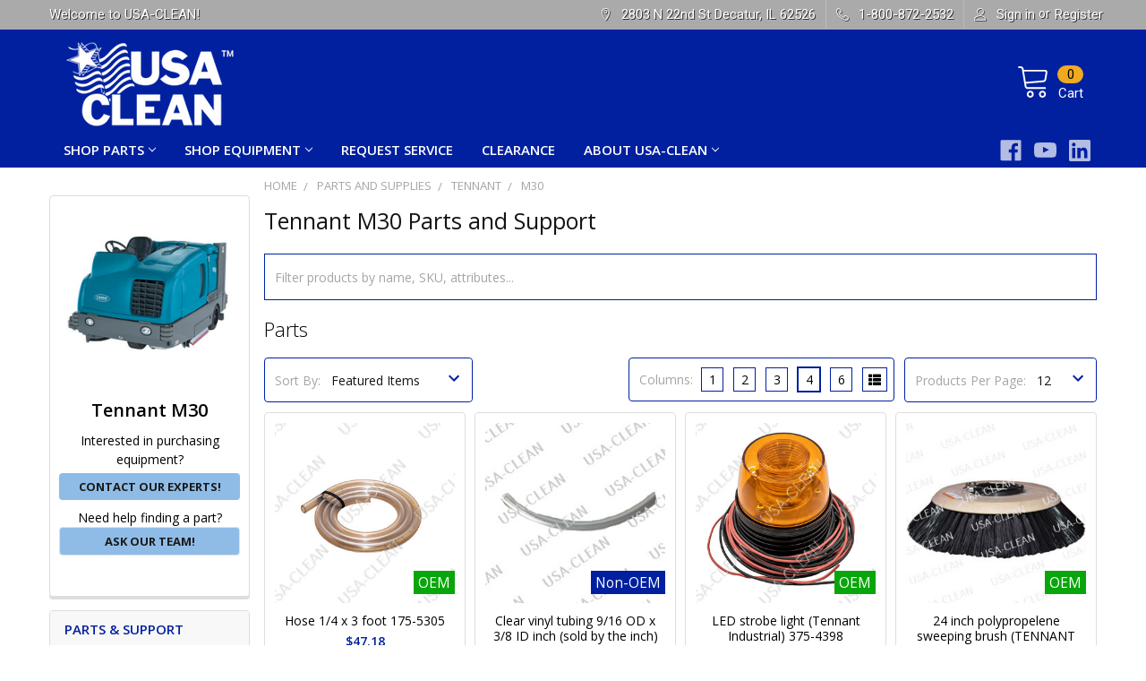

--- FILE ---
content_type: text/html; charset=UTF-8
request_url: https://shop.usaclean.com/parts-and-supplies/tennant/m30/
body_size: 44480
content:


    <!DOCTYPE html>
<html class="no-js" lang="en">
    <head>
        <title>Tennant M30 Parts, Diagrams, Manuals and more</title>
        <script src="//ajax.googleapis.com/ajax/libs/jquery/2.1.1/jquery.min.js"></script>
        <!--<script src="https://code.jquery.com/jquery-1.11.0.min.js"></script>-->
        <!--<script src="https://code.jquery.com/jquery-migrate-1.2.1.min.js"></script>-->
        <link rel="dns-prefetch preconnect" href="https://cdn11.bigcommerce.com/s-qrln235rlo" crossorigin><link rel="dns-prefetch preconnect" href="https://fonts.googleapis.com/" crossorigin><link rel="dns-prefetch preconnect" href="https://fonts.gstatic.com/" crossorigin>
        <meta name="keywords" content="Tennant M30 Rider Scrubber/Sweeper replacement parts floor equipment machine accessories repair service manual"><meta name="description" content="Shop from our large catalog of Tennant M30 parts, many in stock for same day shipping.  Diagrams, manuals, bulletins, repair guides and videos to help"><link rel='canonical' href='https://shop.usaclean.com/parts-and-supplies/tennant/m30/' /><meta name='platform' content='bigcommerce.stencil' />
        
                <link rel="next" href="https://shop.usaclean.com/parts-and-supplies/tennant/m30/?page=2">

        <script type="module" src="//cdn.jsdelivr.net/npm/@bridgeline-digital/hawksearch-handlebars-ui/dist/hawksearch-handlebars-ui.min.js"></script>
        <script type="text/javascript">
            if ('pages/category') {
                addEventListener('hawksearch:initialized', (event) => {
                    if ('pages/category' !== 'pages/search') {
                        if (('pages/category' == 'pages/category') || ('pages/category' == 'pages/custom/category/category')) {
                            HawkSearch.services.tracking.trackPageLoad(2);
                        } else if ('pages/category' == 'pages/product') {
                            HawkSearch.services.tracking.trackPageLoad(1, "");
                        } else if ('pages/category' == 'pages/cart') {
                            HawkSearch.services.tracking.trackPageLoad(3);
                        } else {
                            HawkSearch.services.tracking.trackPageLoad(5);
                        }
                    }
                });
            }
            console.log('template type', 'pages/category');
        </script>
        
        <script type="text/javascript">
            (function(c,l,a,r,i,t,y){
                c[a]=c[a]||function(){(c[a].q=c[a].q||[]).push(arguments)};
                t=l.createElement(r);t.async=1;t.src="https://www.clarity.ms/tag/"+i;
                y=l.getElementsByTagName(r)[0];y.parentNode.insertBefore(t,y);
            })(window, document, "clarity", "script", "9o5jzu92pi");
        </script>

        <script type="text/javascript">
            function getUrlVars() {
                var vars = {};
                var parts = window.location.href.replace(/[?&]+([^=&]+)=([^&]*)/gi, function(m,key,value) {
                    vars[key] = value;
                });;
                return vars;
            }
            function partsFilter(){
                var url = window.location.href;
                var limit = getUrlVars()["limit"];
                var newUrl = url;
                if(!limit){
                    // if(limit.search('#') > 0) {
                    //     var limit = limit.split('#')[0];
                    // }
                    var parameters = window.location.search;
                    var pathname = window.location.pathname;
                    var partsCheck = url.search("parts-and-supplies");
                    //var levelCheck = ((window.location.pathname.match(/\//g) || []).length) - 1;
                    var levelCheck = (pathname.match(/\/[^/]*\/[^/]*\/[^/]/g) || []).length;
                    var pageCheck = url.search("search.php");
                    if(!pageCheck || pageCheck < 0){
                        parameters = parameters.replace("search_query", "q");
                    }
                    if(partsCheck > 0 && levelCheck >= 1){
                        if(limit != "8" && limit != null){
                            var limitString = "limit=" + limit;
                            parameters = parameters.replace(limitString, "limit=8");
                            newUrl = window.location.href.split('?')[0] + parameters + window.location.hash;
                        }
                        else if (limit == null && parameters != null && parameters != ""){
                            parameters = parameters + "&limit=8";
                            console.log("No redirect right now! " + parameters);
                            newUrl = window.location.href.split('?')[0] + parameters + window.location.hash;
                        }
                        else if (limit == "8"){
                            // Do nothing because this is fine
                        }
                        else {
                            parameters = parameters + "?limit=8";
                            newUrl = window.location.href.split('?')[0] + parameters + window.location.hash;
                        }
                    }
                    else {
                        // var oldSearchCheck = window.location.href.search("search_query");
                        // var query = decodeURIComponent(getUrlVars()["q"]).replace("+", " ");
                        // var oldQuery = decodeURIComponent(getUrlVars()["search_query"]).replace("+", " ");
                        // if(pageCheck >= 0 && oldSearchCheck < 0){
                        //     window.location.href = "";
                        // }
                        newUrl = url.split('?')[0] + parameters + window.location.hash;
                    }
                }
                else {
                    newUrl = url.replace("search_query", "q");
                }
                if(newUrl != url){
                    window.location.href = newUrl;
                }
            }

            //window.onload = setTimeout(partsFilter, 2);
            $(document).ready(function(){
                //setTimeout(partsFilter, 2);
                $("#resource-list-modal").click(function(e){
                    if(e.target == this){
                        closeModal();
                        e.stopPropagation();
                    }
                });
                if($("#sale-countdown")){
                    var countDownDate = new Date("Mar 1, 2024 00:00:00").getTime();
                    var x = setInterval(function(){
                        var now = new Date().getTime();
                        var distance = countDownDate - now;
                        var days = Math.floor(distance / (1000 * 60 * 60 * 24));
                        var hours = Math.floor((distance % (1000 * 60 * 60 * 24)) / (1000 * 60 * 60));
                        var minutes = Math.floor((distance % (1000 * 60 * 60)) / (1000 * 60));
                        var seconds = Math.floor((distance % (1000 * 60)) / 1000);
                        $("#sale-countdown").html("Big savings are right around the corner! Our sale starts in " + days + "d " + hours + "h " + minutes + "m " + seconds + "s");
                        if (distance < 0) {
                            clearInterval(x);
                            $("#sale-countdown").html("Get huge savings on parts and equipment with code MARCH10WEB all through March!");
                        }
                    });
                }
                const urlParams = new URLSearchParams(window.location.search);
                const myParam = urlParams.get('y');
                if(myParam == "show"){
                    $("li.navPages-item.page-shop-parts").show();
                    $("li.navPages-item.page-shop-by-manufacturer").hide();
                    $("li.navPages-item.page-shop-by-category").hide();
                }
            });

        </script>

        <link href="https://cdn11.bigcommerce.com/s-qrln235rlo/product_images/favicon.png?t=1534951900" rel="shortcut icon">
        <meta name="viewport" content="width=device-width, initial-scale=1, maximum-scale=1">
        <meta name="facebook-domain-verification" content="qhd5jdis8016zp68ny4ku0abds06qo" />

        <script>
            document.documentElement.className = document.documentElement.className.replace('no-js', 'js');
        </script>

        <script>
    function browserSupportsAllFeatures() {
        return window.Promise
            && window.fetch
            && window.URL
            && window.URLSearchParams
            && window.WeakMap
            // object-fit support
            && ('objectFit' in document.documentElement.style);
    }

    function loadScript(src) {
        var js = document.createElement('script');
        js.src = src;
        js.onerror = function () {
            console.error('Failed to load polyfill script ' + src);
        };
        document.head.appendChild(js);
    }

    if (!browserSupportsAllFeatures()) {
        loadScript('https://cdn11.bigcommerce.com/s-qrln235rlo/stencil/bd7f2e70-89ec-013d-a2a7-26354f110b1a/e/a4198be0-d3b0-013e-89a7-7e823c6b477a/dist/theme-bundle.polyfills.js');
    }
</script>
        <script>window.consentManagerTranslations = `{"locale":"en","locales":{"consent_manager.data_collection_warning":"en","consent_manager.accept_all_cookies":"en","consent_manager.gdpr_settings":"en","consent_manager.data_collection_preferences":"en","consent_manager.use_data_by_cookies":"en","consent_manager.data_categories_table":"en","consent_manager.allow":"en","consent_manager.accept":"en","consent_manager.deny":"en","consent_manager.dismiss":"en","consent_manager.reject_all":"en","consent_manager.category":"en","consent_manager.purpose":"en","consent_manager.functional_category":"en","consent_manager.functional_purpose":"en","consent_manager.analytics_category":"en","consent_manager.analytics_purpose":"en","consent_manager.targeting_category":"en","consent_manager.advertising_category":"en","consent_manager.advertising_purpose":"en","consent_manager.essential_category":"en","consent_manager.esential_purpose":"en","consent_manager.yes":"en","consent_manager.no":"en","consent_manager.not_available":"en","consent_manager.cancel":"en","consent_manager.save":"en","consent_manager.back_to_preferences":"en","consent_manager.close_without_changes":"en","consent_manager.unsaved_changes":"en","consent_manager.by_using":"en","consent_manager.agree_on_data_collection":"en","consent_manager.change_preferences":"en","consent_manager.cancel_dialog_title":"en","consent_manager.privacy_policy":"en","consent_manager.allow_category_tracking":"en","consent_manager.disallow_category_tracking":"en"},"translations":{"consent_manager.data_collection_warning":"We use cookies (and other similar technologies) to collect data to improve your shopping experience.","consent_manager.accept_all_cookies":"Accept All Cookies","consent_manager.gdpr_settings":"Settings","consent_manager.data_collection_preferences":"Website Data Collection Preferences","consent_manager.use_data_by_cookies":" uses data collected by cookies and JavaScript libraries to improve your shopping experience.","consent_manager.data_categories_table":"The table below outlines how we use this data by category. To opt out of a category of data collection, select 'No' and save your preferences.","consent_manager.allow":"Allow","consent_manager.accept":"Accept","consent_manager.deny":"Deny","consent_manager.dismiss":"Dismiss","consent_manager.reject_all":"Reject all","consent_manager.category":"Category","consent_manager.purpose":"Purpose","consent_manager.functional_category":"Functional","consent_manager.functional_purpose":"Enables enhanced functionality, such as videos and live chat. If you do not allow these, then some or all of these functions may not work properly.","consent_manager.analytics_category":"Analytics","consent_manager.analytics_purpose":"Provide statistical information on site usage, e.g., web analytics so we can improve this website over time.","consent_manager.targeting_category":"Targeting","consent_manager.advertising_category":"Advertising","consent_manager.advertising_purpose":"Used to create profiles or personalize content to enhance your shopping experience.","consent_manager.essential_category":"Essential","consent_manager.esential_purpose":"Essential for the site and any requested services to work, but do not perform any additional or secondary function.","consent_manager.yes":"Yes","consent_manager.no":"No","consent_manager.not_available":"N/A","consent_manager.cancel":"Cancel","consent_manager.save":"Save","consent_manager.back_to_preferences":"Back to Preferences","consent_manager.close_without_changes":"You have unsaved changes to your data collection preferences. Are you sure you want to close without saving?","consent_manager.unsaved_changes":"You have unsaved changes","consent_manager.by_using":"By using our website, you're agreeing to our","consent_manager.agree_on_data_collection":"By using our website, you're agreeing to the collection of data as described in our ","consent_manager.change_preferences":"You can change your preferences at any time","consent_manager.cancel_dialog_title":"Are you sure you want to cancel?","consent_manager.privacy_policy":"Privacy Policy","consent_manager.allow_category_tracking":"Allow [CATEGORY_NAME] tracking","consent_manager.disallow_category_tracking":"Disallow [CATEGORY_NAME] tracking"}}`;</script>
        
        <script>
            window.lazySizesConfig = window.lazySizesConfig || {};
            window.lazySizesConfig.loadMode = 1;
        </script>
        <script async src="https://cdn11.bigcommerce.com/s-qrln235rlo/stencil/bd7f2e70-89ec-013d-a2a7-26354f110b1a/e/a4198be0-d3b0-013e-89a7-7e823c6b477a/dist/theme-bundle.head_async.js"></script>

            <script>document.write('<link href="https://fonts.googleapis.com/css?family=Open+Sans:700,400%7CRoboto:400&display=swap" rel="stylesheet">'.replace('rel="stylesheet"', 'rel="preload" as="style" onload="this.onload=null;this.rel=\'stylesheet\'"'));</script>
            <noscript><link href="https://fonts.googleapis.com/css?family=Open+Sans:700,400%7CRoboto:400&display=swap" rel="stylesheet"></noscript>

            <link data-stencil-stylesheet href="https://cdn11.bigcommerce.com/s-qrln235rlo/stencil/bd7f2e70-89ec-013d-a2a7-26354f110b1a/e/a4198be0-d3b0-013e-89a7-7e823c6b477a/css/theme-e7d9fd80-d53d-013e-c148-1e6a410aeef2.css" rel="stylesheet">

            <script>
                window.lazySizesConfig.loadHidden = false;
                window.lazySizesConfig.expand = 0;
            </script>
            <script>!function(n){"use strict";n.loadCSS||(n.loadCSS=function(){});var o=loadCSS.relpreload={};if(o.support=function(){var e;try{e=n.document.createElement("link").relList.supports("preload")}catch(t){e=!1}return function(){return e}}(),o.bindMediaToggle=function(t){var e=t.media||"all";function a(){t.addEventListener?t.removeEventListener("load",a):t.attachEvent&&t.detachEvent("onload",a),t.setAttribute("onload",null),t.media=e}t.addEventListener?t.addEventListener("load",a):t.attachEvent&&t.attachEvent("onload",a),setTimeout(function(){t.rel="stylesheet",t.media="only x"}),setTimeout(a,3e3)},o.poly=function(){if(!o.support())for(var t=n.document.getElementsByTagName("link"),e=0;e<t.length;e++){var a=t[e];"preload"!==a.rel||"style"!==a.getAttribute("as")||a.getAttribute("data-loadcss")||(a.setAttribute("data-loadcss",!0),o.bindMediaToggle(a))}},!o.support()){o.poly();var t=n.setInterval(o.poly,500);n.addEventListener?n.addEventListener("load",function(){o.poly(),n.clearInterval(t)}):n.attachEvent&&n.attachEvent("onload",function(){o.poly(),n.clearInterval(t)})}"undefined"!=typeof exports?exports.loadCSS=loadCSS:n.loadCSS=loadCSS}("undefined"!=typeof global?global:this);</script>


        <link href="https://fonts.googleapis.com/icon?family=Material+Icons|Open+Sans:300,400,500,600,700&display=swap" rel="stylesheet">
        <link rel="stylesheet" href="https://use.fontawesome.com/releases/v5.8.1/css/all.css" integrity="sha384-50oBUHEmvpQ+1lW4y57PTFmhCaXp0ML5d60M1M7uH2+nqUivzIebhndOJK28anvf" crossorigin="anonymous">
        <!--category-->
        
        <!-- Start Tracking Code for analytics_googleanalytics4 -->

<script data-cfasync="false" src="https://cdn11.bigcommerce.com/shared/js/google_analytics4_bodl_subscribers-358423becf5d870b8b603a81de597c10f6bc7699.js" integrity="sha256-gtOfJ3Avc1pEE/hx6SKj/96cca7JvfqllWA9FTQJyfI=" crossorigin="anonymous"></script>
<script data-cfasync="false">
  (function () {
    window.dataLayer = window.dataLayer || [];

    function gtag(){
        dataLayer.push(arguments);
    }

    function initGA4(event) {
         function setupGtag() {
            function configureGtag() {
                gtag('js', new Date());
                gtag('set', 'developer_id.dMjk3Nj', true);
                gtag('config', 'G-86SZLG0F2Y');
            }

            var script = document.createElement('script');

            script.src = 'https://www.googletagmanager.com/gtag/js?id=G-86SZLG0F2Y';
            script.async = true;
            script.onload = configureGtag;

            document.head.appendChild(script);
        }

        setupGtag();

        if (typeof subscribeOnBodlEvents === 'function') {
            subscribeOnBodlEvents('G-86SZLG0F2Y', false);
        }

        window.removeEventListener(event.type, initGA4);
    }

    

    var eventName = document.readyState === 'complete' ? 'consentScriptsLoaded' : 'DOMContentLoaded';
    window.addEventListener(eventName, initGA4, false);
  })()
</script>

<!-- End Tracking Code for analytics_googleanalytics4 -->

<!-- Start Tracking Code for analytics_siteverification -->

<meta name="google-site-verification" content="tcv_wEsLQNFleyzt6htwMFbIM0wCYM5O0oyW-IiBtDY" />

<!-- End Tracking Code for analytics_siteverification -->


<script type="text/javascript" src="https://checkout-sdk.bigcommerce.com/v1/loader.js" defer ></script>
<script type="text/javascript">
var BCData = {};
</script>
<!-- Start VWO Async SmartCode -->
<script type='text/javascript' id='vwoCode'>
   // if ( location.pathname === '/' ) {
  		// Create link tag
        const vwoLink = document.createElement('link');
        vwoLink.rel = 'preconnect';
        vwoLink.href = 'https://dev.visualwebsiteoptimizer.com';
        document.head.appendChild(vwoLink);
        
        // VWO Init
        window._vwo_code=window._vwo_code || (function() {
        var account_id=942797,
        version = 1.5,
        settings_tolerance=2000,
        library_tolerance=2500,
        use_existing_jquery=false,
        is_spa=1,
        hide_element='body',
        hide_element_style = 'opacity:0 !important;filter:alpha(opacity=0) !important;background:none !important',
        /* DO NOT EDIT BELOW THIS LINE */
        f=false,w=window,d=document,vwoCodeEl=d.querySelector('#vwoCode'),code={use_existing_jquery:function(){return use_existing_jquery},library_tolerance:function(){return library_tolerance},hide_element_style:function(){return'{'+hide_element_style+'}'},finish:function(){if(!f){f=true;var e=d.getElementById('_vis_opt_path_hides');if(e)e.parentNode.removeChild(e)}},finished:function(){return f},load:function(e){var t=d.createElement('script');t.fetchPriority='high';t.src=e;t.type='text/javascript';t.onerror=function(){_vwo_code.finish()};d.getElementsByTagName('head')[0].appendChild(t)},getVersion:function(){return version},getMatchedCookies:function(e){var t=[];if(document.cookie){t=document.cookie.match(e)||[]}return t},getCombinationCookie:function(){var e=code.getMatchedCookies(/(?:^|;)\s?(_vis_opt_exp_\d+_combi=[^;$]*)/gi);e=e.map(function(e){try{var t=decodeURIComponent(e);if(!/_vis_opt_exp_\d+_combi=(?:\d+,?)+\s*$/.test(t)){return''}return t}catch(e){return''}});var i=[];e.forEach(function(e){var t=e.match(/([\d,]+)/g);t&&i.push(t.join('-'))});return i.join('|')},init:function(){if(d.URL.indexOf('__vwo_disable__')>-1)return;w.settings_timer=setTimeout(function(){_vwo_code.finish()},settings_tolerance);var e=d.currentScript,t=d.createElement('style'),i=e&&!e.async?hide_element?hide_element+'{'+hide_element_style+'}':'':code.lA=1,n=d.getElementsByTagName('head')[0];t.setAttribute('id','_vis_opt_path_hides');vwoCodeEl&&t.setAttribute('nonce',vwoCodeEl.nonce);t.setAttribute('type','text/css');if(t.styleSheet)t.styleSheet.cssText=i;else t.appendChild(d.createTextNode(i));n.appendChild(t);var o=this.getCombinationCookie();this.load('https://dev.visualwebsiteoptimizer.com/j.php?a='+account_id+'&u='+encodeURIComponent(d.URL)+'&f='+ +is_spa+'&vn='+version+(o?'&c='+o:''));return settings_timer}};w._vwo_settings_timer = code.init();return code;}());
  //  }
</script>
<!-- End VWO Async SmartCode --><!-- Google tag (gtag.js) -->
<script async src="https://www.googletagmanager.com/gtag/js?id=G-86SZLG0F2Y"></script>
<script>
  window.dataLayer = window.dataLayer || [];
  function gtag(){dataLayer.push(arguments);}
  gtag('js', new Date());

  gtag('config', 'G-86SZLG0F2Y');
</script>
 <script data-cfasync="false" src="https://microapps.bigcommerce.com/bodl-events/1.9.4/index.js" integrity="sha256-Y0tDj1qsyiKBRibKllwV0ZJ1aFlGYaHHGl/oUFoXJ7Y=" nonce="" crossorigin="anonymous"></script>
 <script data-cfasync="false" nonce="">

 (function() {
    function decodeBase64(base64) {
       const text = atob(base64);
       const length = text.length;
       const bytes = new Uint8Array(length);
       for (let i = 0; i < length; i++) {
          bytes[i] = text.charCodeAt(i);
       }
       const decoder = new TextDecoder();
       return decoder.decode(bytes);
    }
    window.bodl = JSON.parse(decodeBase64("[base64]"));
 })()

 </script>

<script nonce="">
(function () {
    var xmlHttp = new XMLHttpRequest();

    xmlHttp.open('POST', 'https://bes.gcp.data.bigcommerce.com/nobot');
    xmlHttp.setRequestHeader('Content-Type', 'application/json');
    xmlHttp.send('{"store_id":"1000036459","timezone_offset":"-6.0","timestamp":"2026-01-19T20:22:33.33786100Z","visit_id":"7977ef80-b098-4f54-b76b-c924a66afbab","channel_id":1}');
})();
</script>


        <link rel="preload" href="https://cdn11.bigcommerce.com/s-qrln235rlo/stencil/bd7f2e70-89ec-013d-a2a7-26354f110b1a/e/a4198be0-d3b0-013e-89a7-7e823c6b477a/dist/theme-bundle.main.js" as="script">
        <link rel="preload" href="https://cdn11.bigcommerce.com/s-qrln235rlo/stencil/bd7f2e70-89ec-013d-a2a7-26354f110b1a/e/a4198be0-d3b0-013e-89a7-7e823c6b477a/dist/theme-bundle.chunk.vendors.js" as="script">
        <!-- snippet location htmlhead -->
    </head>
    <body class="csscolumns papaSupermarket-layout--left-sidebar 
        papaSupermarket-style--modern
        papaSupermarket-pageType--category 
        papaSupermarket-page--pages-category 
        emthemesModez-productUniform
        
        
        papaSupermarket--showAllCategoriesMenu
        
        
        has-faceted
        
        
        
        " id="topOfPage">

        <!-- Google Tag Manager (noscript) -->
        <noscript><iframe src="https://www.googletagmanager.com/ns.html?id=GTM-NP6RXNT"
        height="0" width="0" style="display:none;visibility:hidden"></iframe></noscript>
        <!-- End Google Tag Manager (noscript) -->
        <!-- Global site tag (gtag.js) - Google Ads: 968605214 -->
        <script async src="https://www.googletagmanager.com/gtag/js?id=AW-968605214"></script>
        <script>
        window.dataLayer = window.dataLayer || [];
        function gtag(){dataLayer.push(arguments);}
        gtag('js', new Date());
        gtag('config', 'AW-968605214');
        </script>


        <!-- snippet location header -->
        <svg data-src="https://cdn11.bigcommerce.com/s-qrln235rlo/stencil/bd7f2e70-89ec-013d-a2a7-26354f110b1a/e/a4198be0-d3b0-013e-89a7-7e823c6b477a/img/icon-sprite.svg" class="icons-svg-sprite"></svg>

        <div class="banners" data-banner-location="top">
</div>
<header class="header" role="banner" >
    <a href="#" class="mobileMenu-toggle" data-mobile-menu-toggle="menu">
        <span class="mobileMenu-toggleIcon">Toggle menu</span>
    </a>

    <div class="emthemesModez-header-topSection">
        <div class="container">
            <nav class="navUser navUser--storeInfo">
    <ul class="navUser-section">
        <li class="navUser-item">
            <span class="navUser-welcome">Welcome to USA-CLEAN!</span>
        </li>
        <li class="navUser-item">
            <div data-emthemesmodez-remote-banner="emthemesModezBannersBlockTopHeaderBanner01"></div>
        </li>
    </ul>
</nav>

<nav class="navUser">

        <div data-emthemesmodez-remote-banner="emthemesModezBannersBlockTopHeaderBanner02"></div>

    
    <ul class="navUser-section">
        
        <li class="navUser-item">
            <span class="navUser-action">
                <span class="navUser-item-icon emthemesModez-icon-linear-map-marker"></span>
                <span>2803 N 22nd St
Decatur, IL 62526</span>
            </span>
        </li>

        <li class="navUser-item">
            <a class="navUser-action" href="tel:1-800-872-2532">
                <span class="navUser-item-icon emthemesModez-icon-linear-phone-handset"></span>
                <span>1-800-872-2532</span>
            </a>
        </li>
        
        
        <!--///////////Tax Exemption Link with animated highlight/////////////-->

        <li class="navUser-item navUser-item--account">
                <a class="navUser-action" href="/login.php">
                    <span class="navUser-item-icon navUser-item-loginIcon emthemesModez-icon-linear-user"></span>
                    <span class="navUser-item-loginLabel">Sign in</span>
                </a>
                    <span class="navUser-or">or</span> 
                    <a class="navUser-action" href="/login.php?action=create_account">Register</a>
        </li>
    </ul>
</nav>        </div>
    </div>

    <div class="emthemesModez-header-userSection emthemesModez-header-userSection--logo-left" data-stickymenu>
        <div class="container">
            <nav class="navUser">
    
    <ul class="navUser-section navUser-section--alt">


        

        <li class="navUser-item navUser-item--compare">
            <a class="navUser-action navUser-action--compare" href="/compare" data-compare-nav>Compare <span class="countPill countPill--positive countPill--alt"></span></a>
        </li>
        

        <li class="navUser-item navUser-item--cart">

            <a
                class="navUser-action navUser-action--cart"
                data-cart-preview
                data-dropdown="cart-preview-dropdown"
                data-options="align:right"
                href="/cart.php"
                title="Cart">
                <span class="navUser-item-icon navUser-item-cartIcon"><svg class="icon"><use xlink:href="#icon-cart" /></svg></span>
                <span class="navUser-item-cartLabel">Cart</span> <span class="countPill cart-quantity"></span>
            </a>

            <div class="dropdown-menu" id="cart-preview-dropdown" data-dropdown-content aria-hidden="true"></div>
        </li>
    </ul>
</nav>

                <div class="header-logo header-logo--left">
                    <a href="https://shop.usaclean.com/" data-instantload='{"page":"home"}'>
            <div class="header-logo-image-container">
                <img class="header-logo-image" src="https://cdn11.bigcommerce.com/s-qrln235rlo/images/stencil/250x100/usa-clean-white_1746805912__27407.original.png" srcset="https://cdn11.bigcommerce.com/s-qrln235rlo/images/stencil/250x100/usa-clean-white_1746805912__27407.original.png 1x, https://cdn11.bigcommerce.com/s-qrln235rlo/images/stencil/500w/usa-clean-white_1746805912__27407.original.png 2x" alt="USA-CLEAN" title="USA-CLEAN">
            </div>
</a>
                </div>

            <div class="emthemesModez-quickSearch" data-prevent-quick-search-close>
    <!-- snippet location forms_search -->
        <fieldset class="form-fieldset">
            <div class="" style="z-index: 999;">
                <label class="is-srOnly" for="search_query">Search</label>
                <div class="form-prefixPostfix wrap">
                	<hawksearch-search-field style="width:100%;"></hawksearch-search-field>
                    <!--<input class="form-input" data-search-quick name="search_query" id="search_query" data-error-message="Search field cannot be empty." placeholder="Search the store" autocomplete="off">
                    <input type="submit" class="button button--primary form-prefixPostfix-button--postfix" value="Search" />-->
                </div>
            </div>
        </fieldset>
</div>
        </div>
    </div>

    <div class="navPages-container navPages-container--bg" id="menu" data-menu>
        <div class="container">
            <nav class="navPages">
    
        <ul class="navPages-list">
                <li class="navPages-item page-shop-parts">
                    <a class="navPages-action has-subMenu" href="#" 
    data-instantload
    data-collapsible="navPages-page-0"
    data-collapsible-disabled-breakpoint="medium"
    data-collapsible-disabled-state="open"
    data-collapsible-enabled-state="closed">
    Shop Parts <i class="icon navPages-action-moreIcon" aria-hidden="true"><svg><use xlink:href="#icon-chevron-down" /></svg></i>
</a>
<div class="navPage-subMenu navPage-subMenu--standard" id="navPages-page-0" aria-hidden="true" tabindex="-1">
    <ul class="navPage-subMenu-list">
        <li class="navPage-subMenu-item">
            <a class="navPage-subMenu-action navPages-action" data-instantload href="#"
                 target="_blank"
            >Shop Parts</a>
        </li>
            <li class="navPage-subMenu-item">
                    <a
                        class="navPage-subMenu-action navPages-action has-subMenu"
                        href="https://shop.usaclean.com/parts-and-supplies/"
                        data-instantload
                        data-collapsible="navPages-page-0-0"
                        data-collapsible-disabled-breakpoint="medium"
                        data-collapsible-disabled-state="open"
                        data-collapsible-enabled-state="closed"
>
                        Manufacturer <i class="icon navPages-action-moreIcon" aria-hidden="true"><svg><use xlink:href="#icon-chevron-down" /></svg></i>
                    </a>
                    <ul class="navPage-childList" id="navPages-page-0-0">
                        <li class="navPage-childList-item">
                            <a class="navPage-childList-action navPages-action" data-instantload href="https://shop.usaclean.com/parts-and-supplies/"
>Manufacturer</a>
                        </li>
                        <li class="navPage-childList-item">
                            <a class="navPage-childList-action navPages-action" data-instantload href="https://shop.usaclean.com/parts-and-supplies/bulldog-scrubbers"
>Bulldog Scrubbers</a>
                        </li>
                        <li class="navPage-childList-item">
                            <a class="navPage-childList-action navPages-action" data-instantload href="https://shop.usaclean.com/parts-and-supplies/clarke-alto/"
>Clarke (Alto)</a>
                        </li>
                        <li class="navPage-childList-item">
                            <a class="navPage-childList-action navPages-action" data-instantload href="https://shop.usaclean.com/parts-and-supplies/factory-cat/"
>Factory Cat</a>
                        </li>
                        <li class="navPage-childList-item">
                            <a class="navPage-childList-action navPages-action" data-instantload href="https://shop.usaclean.com/parts-and-supplies/kaivac/"
>Kaivac</a>
                        </li>
                        <li class="navPage-childList-item">
                            <a class="navPage-childList-action navPages-action" data-instantload href="https://shop.usaclean.com/parts-and-supplies/karcher/"
>Karcher</a>
                        </li>
                        <li class="navPage-childList-item">
                            <a class="navPage-childList-action navPages-action" data-instantload href="https://shop.usaclean.com/parts-and-supplies/minuteman/"
>Minuteman</a>
                        </li>
                        <li class="navPage-childList-item">
                            <a class="navPage-childList-action navPages-action" data-instantload href="https://shop.usaclean.com/parts-and-supplies/nilfisk-advance/"
>Nilfisk-Advance</a>
                        </li>
                        <li class="navPage-childList-item">
                            <a class="navPage-childList-action navPages-action" data-instantload href="https://shop.usaclean.com/parts-and-supplies/nobles/"
>Nobles</a>
                        </li>
                        <li class="navPage-childList-item">
                            <a class="navPage-childList-action navPages-action" data-instantload href="https://shop.usaclean.com/parts-and-supplies/nss-enterprises/"
>NSS Enterprises</a>
                        </li>
                        <li class="navPage-childList-item">
                            <a class="navPage-childList-action navPages-action" data-instantload href="https://shop.usaclean.com/parts-and-supplies/powr-flite/"
>Powr-Flite</a>
                        </li>
                        <li class="navPage-childList-item">
                            <a class="navPage-childList-action navPages-action" data-instantload href="https://shop.usaclean.com/parts-and-supplies/rugdoctor/"
>Rug Doctor</a>
                        </li>
                        <li class="navPage-childList-item">
                            <a class="navPage-childList-action navPages-action" data-instantload href="https://shop.usaclean.com/parts-and-supplies/taski-by-diversey/"
>TASKI by Diversey</a>
                        </li>
                        <li class="navPage-childList-item">
                            <a class="navPage-childList-action navPages-action" data-instantload href="https://shop.usaclean.com/parts-and-supplies/tennant/"
>Tennant</a>
                        </li>
                        <li class="navPage-childList-item">
                            <a class="navPage-childList-action navPages-action" data-instantload href="https://shop.usaclean.com/parts-and-supplies/tornado-industries/"
>Tornado Industries</a>
                        </li>
                        <li class="navPage-childList-item">
                            <a class="navPage-childList-action navPages-action" data-instantload href="https://shop.usaclean.com/parts-and-supplies/viper/"
>Viper</a>
                        </li>
                        <li class="navPage-childList-item">
                            <a class="navPage-childList-action navPages-action" data-instantload href="https://shop.usaclean.com/parts-and-supplies/"
>All Manufacturers</a>
                        </li>
                    </ul>
            </li>
            <li class="navPage-subMenu-item">
                    <a
                        class="navPage-subMenu-action navPages-action has-subMenu"
                        href="https://shop.usaclean.com/parts-by-category/"
                        data-instantload
                        data-collapsible="navPages-page-0-1"
                        data-collapsible-disabled-breakpoint="medium"
                        data-collapsible-disabled-state="open"
                        data-collapsible-enabled-state="closed"
>
                        Category <i class="icon navPages-action-moreIcon" aria-hidden="true"><svg><use xlink:href="#icon-chevron-down" /></svg></i>
                    </a>
                    <ul class="navPage-childList" id="navPages-page-0-1">
                        <li class="navPage-childList-item">
                            <a class="navPage-childList-action navPages-action" data-instantload href="https://shop.usaclean.com/parts-by-category/"
>Category</a>
                        </li>
                        <li class="navPage-childList-item">
                            <a class="navPage-childList-action navPages-action" data-instantload href="https://shop.usaclean.com/parts-by-category/bags/"
>Bags</a>
                        </li>
                        <li class="navPage-childList-item">
                            <a class="navPage-childList-action navPages-action" data-instantload href="https://shop.usaclean.com/parts-by-category/batteries/"
>Batteries</a>
                        </li>
                        <li class="navPage-childList-item">
                            <a class="navPage-childList-action navPages-action" data-instantload href="https://shop.usaclean.com/lithium-batteries/"
>Batteries - Lithium</a>
                        </li>
                        <li class="navPage-childList-item">
                            <a class="navPage-childList-action navPages-action" data-instantload href="https://shop.usaclean.com/parts-by-category/brushes/"
>Brushes</a>
                        </li>
                        <li class="navPage-childList-item">
                            <a class="navPage-childList-action navPages-action" data-instantload href="https://shop.usaclean.com/chemicals/"
>Chemicals</a>
                        </li>
                        <li class="navPage-childList-item">
                            <a class="navPage-childList-action navPages-action" data-instantload href="https://shop.usaclean.com/parts-by-category/filters/"
>Filters</a>
                        </li>
                        <li class="navPage-childList-item">
                            <a class="navPage-childList-action navPages-action" data-instantload href="https://shop.usaclean.com/parts-by-category/hoses/"
>Hoses</a>
                        </li>
                        <li class="navPage-childList-item">
                            <a class="navPage-childList-action navPages-action" data-instantload href="https://shop.usaclean.com/parts-by-category/fittings/"
>Fittings</a>
                        </li>
                        <li class="navPage-childList-item">
                            <a class="navPage-childList-action navPages-action" data-instantload href="https://shop.usaclean.com/parts-by-category/motors-brush/"
>Motors, Brush</a>
                        </li>
                        <li class="navPage-childList-item">
                            <a class="navPage-childList-action navPages-action" data-instantload href="https://shop.usaclean.com/parts-by-category/motors-vacuum/"
>Motors, Vacuum</a>
                        </li>
                        <li class="navPage-childList-item">
                            <a class="navPage-childList-action navPages-action" data-instantload href="https://shop.usaclean.com/parts-by-category/pads/"
>Pads</a>
                        </li>
                        <li class="navPage-childList-item">
                            <a class="navPage-childList-action navPages-action" data-instantload href="https://shop.usaclean.com/parts-by-category/squeegee-blades/"
>Squeegee Blades</a>
                        </li>
                        <li class="navPage-childList-item">
                            <a class="navPage-childList-action navPages-action" data-instantload href="https://shop.usaclean.com/parts-by-category/squeegee-parts/"
>Squeegee Parts</a>
                        </li>
                        <li class="navPage-childList-item">
                            <a class="navPage-childList-action navPages-action" data-instantload href="https://shop.usaclean.com/parts-by-category/switches/"
>Switches</a>
                        </li>
                        <li class="navPage-childList-item">
                            <a class="navPage-childList-action navPages-action" data-instantload href="https://shop.usaclean.com/parts-by-category/wheels-casters/"
>Wheels / Casters</a>
                        </li>
                        <li class="navPage-childList-item">
                            <a class="navPage-childList-action navPages-action" data-instantload href="/parts-by-category/"
                                 target="_blank"
                            >All Categories</a>
                        </li>
                    </ul>
            </li>
            <li class="navPage-subMenu-item">
                    <a
                        class="navPage-subMenu-action navPages-action has-subMenu"
                        href="https://shop.usaclean.com/parts-by-equipment/"
                        data-instantload
                        data-collapsible="navPages-page-0-2"
                        data-collapsible-disabled-breakpoint="medium"
                        data-collapsible-disabled-state="open"
                        data-collapsible-enabled-state="closed"
>
                        Equipment Type <i class="icon navPages-action-moreIcon" aria-hidden="true"><svg><use xlink:href="#icon-chevron-down" /></svg></i>
                    </a>
                    <ul class="navPage-childList" id="navPages-page-0-2">
                        <li class="navPage-childList-item">
                            <a class="navPage-childList-action navPages-action" data-instantload href="https://shop.usaclean.com/parts-by-equipment/"
>Equipment Type</a>
                        </li>
                        <li class="navPage-childList-item">
                            <a class="navPage-childList-action navPages-action" data-instantload href="https://shop.usaclean.com/parts-by-equipment/autonomous/"
>Autonomous</a>
                        </li>
                        <li class="navPage-childList-item">
                            <a class="navPage-childList-action navPages-action" data-instantload href="https://shop.usaclean.com/parts-by-equipment/blowers/"
>Blowers</a>
                        </li>
                        <li class="navPage-childList-item">
                            <a class="navPage-childList-action navPages-action" data-instantload href="https://shop.usaclean.com/parts-by-equipment/buffers-burnishers"
>Buffers &amp; Burnishers</a>
                        </li>
                        <li class="navPage-childList-item">
                            <a class="navPage-childList-action navPages-action" data-instantload href="https://shop.usaclean.com/parts-by-equipment/concrete/"
>Concrete</a>
                        </li>
                        <li class="navPage-childList-item">
                            <a class="navPage-childList-action navPages-action" data-instantload href="https://shop.usaclean.com/parts-by-equipment/escalator-cleaners/"
>Escalator Cleaners</a>
                        </li>
                        <li class="navPage-childList-item">
                            <a class="navPage-childList-action navPages-action" data-instantload href="https://shop.usaclean.com/parts-by-equipment/extractors/"
>Extractors</a>
                        </li>
                        <li class="navPage-childList-item">
                            <a class="navPage-childList-action navPages-action" data-instantload href="https://shop.usaclean.com/parts-by-equipment/floor-machines/"
>Floor Machines</a>
                        </li>
                        <li class="navPage-childList-item">
                            <a class="navPage-childList-action navPages-action" data-instantload href="https://shop.usaclean.com/parts-by-equipment/floor-scrubber-replacement-parts/"
>Floor Scrubbers</a>
                        </li>
                        <li class="navPage-childList-item">
                            <a class="navPage-childList-action navPages-action" data-instantload href="https://shop.usaclean.com/parts-by-equipment/material-handling/"
>Material Handling</a>
                        </li>
                        <li class="navPage-childList-item">
                            <a class="navPage-childList-action navPages-action" data-instantload href="https://shop.usaclean.com/parts-by-equipment/pressure-washers/"
>Pressure Washers</a>
                        </li>
                        <li class="navPage-childList-item">
                            <a class="navPage-childList-action navPages-action" data-instantload href="https://shop.usaclean.com/parts-by-equipment/surface-cleaners/"
>Surface Cleaners</a>
                        </li>
                        <li class="navPage-childList-item">
                            <a class="navPage-childList-action navPages-action" data-instantload href="https://shop.usaclean.com/parts-by-equipment/sweepers/"
>Sweepers</a>
                        </li>
                        <li class="navPage-childList-item">
                            <a class="navPage-childList-action navPages-action" data-instantload href="https://shop.usaclean.com/parts-by-equipment/vacuum-parts/"
>Vacuum Parts</a>
                        </li>
                        <li class="navPage-childList-item">
                            <a class="navPage-childList-action navPages-action" data-instantload href="https://shop.usaclean.com/parts-by-equipment/warewash/"
>Warewash</a>
                        </li>
                        <li class="navPage-childList-item">
                            <a class="navPage-childList-action navPages-action" data-instantload href="https://shop.usaclean.com/parts-by-equipment/"
>All Equipment Types</a>
                        </li>
                    </ul>
            </li>
    </ul>
</div>
                </li>
                <li class="navPages-item page-shop-equipment">
                    <a class="navPages-action has-subMenu" href="https://shop.usaclean.com/equipment/" 
    data-instantload
    data-collapsible="navPages-page-1"
    data-collapsible-disabled-breakpoint="medium"
    data-collapsible-disabled-state="open"
    data-collapsible-enabled-state="closed">
    Shop Equipment <i class="icon navPages-action-moreIcon" aria-hidden="true"><svg><use xlink:href="#icon-chevron-down" /></svg></i>
</a>
<div class="navPage-subMenu navPage-subMenu--standard" id="navPages-page-1" aria-hidden="true" tabindex="-1">
    <ul class="navPage-subMenu-list">
        <li class="navPage-subMenu-item">
            <a class="navPage-subMenu-action navPages-action" data-instantload href="https://shop.usaclean.com/equipment/"
>Shop Equipment</a>
        </li>
            <li class="navPage-subMenu-item">
                    <a class="navPage-subMenu-action navPages-action" data-instantload href="https://shop.usaclean.com/new-equipment/"
>New Equipment</a>
            </li>
            <li class="navPage-subMenu-item">
                    <a class="navPage-subMenu-action navPages-action" data-instantload href="https://shop.usaclean.com/used-equipment"
>Used Equipment</a>
            </li>
            <li class="navPage-subMenu-item">
                    <a class="navPage-subMenu-action navPages-action" data-instantload href="https://shop.usaclean.com/escatechnique/"
>Escatechnique</a>
            </li>
    </ul>
</div>
                </li>
                <li class="navPages-item page-request-service">
                    <a class="navPages-action" data-instantload href="https://shop.usaclean.com/service/"
>Request Service</a>
                </li>
                <li class="navPages-item page-clearance">
                    <a class="navPages-action" data-instantload href="https://shop.usaclean.com/clearance"
>Clearance</a>
                </li>
                <li class="navPages-item page-about-usa-clean">
                    <a class="navPages-action has-subMenu" href="https://shop.usaclean.com/about-usa-clean/" 
    data-instantload
    data-collapsible="navPages-page-4"
    data-collapsible-disabled-breakpoint="medium"
    data-collapsible-disabled-state="open"
    data-collapsible-enabled-state="closed">
    About USA-CLEAN <i class="icon navPages-action-moreIcon" aria-hidden="true"><svg><use xlink:href="#icon-chevron-down" /></svg></i>
</a>
<div class="navPage-subMenu navPage-subMenu--standard" id="navPages-page-4" aria-hidden="true" tabindex="-1">
    <ul class="navPage-subMenu-list">
        <li class="navPage-subMenu-item">
            <a class="navPage-subMenu-action navPages-action" data-instantload href="https://shop.usaclean.com/about-usa-clean/"
>About USA-CLEAN</a>
        </li>
            <li class="navPage-subMenu-item">
                    <a class="navPage-subMenu-action navPages-action" data-instantload href="https://shop.usaclean.com/contact-us/"
>Contact Us</a>
            </li>
            <li class="navPage-subMenu-item">
                    <a class="navPage-subMenu-action navPages-action" data-instantload href="https://usaclean.com/pay"
                         target="_blank"
                    >Pay an Invoice</a>
            </li>
            <li class="navPage-subMenu-item">
                    <a class="navPage-subMenu-action navPages-action" data-instantload href="https://shop.usaclean.com/join-our-service-team/"
>Join our Service Team</a>
            </li>
            <li class="navPage-subMenu-item">
                    <a class="navPage-subMenu-action navPages-action" data-instantload href="https://shop.usaclean.com/returns-policy/"
>Returns Policy</a>
            </li>
    </ul>
</div>
                </li>
        </ul>

    <ul class="navPages-list navPages-list--user">
            <li class="navPages-item">
                <a class="navPages-action" href="/login.php">Sign in</a>
                    <a class="navPages-action" href="/login.php?action=create_account">Register</a>
            </li>
        <li class="navPages-item usafix-link">
            <a class="navPages-action" href="https://usaclean.com/new/index.aspx?ReturnUrl=disclaimer.aspx" target="_blank">USAfix Login</a>
        </li>
    </ul>

    <div class="navPages-socials">
            <ul class="socialLinks socialLinks--dark">
            <li class="socialLinks-item">
                <a class="icon icon--facebook" href="https://www.facebook.com/usaclean1234/" target="_blank" rel="noopener">
                    <svg><use xlink:href="#icon-facebook" /></svg>
                </a>
            </li>
            <li class="socialLinks-item">
                <a class="icon icon--youtube" href="https://www.youtube.com/user/usacleanproductions/" target="_blank" rel="noopener">
                    <svg><use xlink:href="#icon-youtube" /></svg>
                </a>
            </li>
            <li class="socialLinks-item">
                <a class="icon icon--linkedin" href="https://www.linkedin.com/company/usa-clean-inc" target="_blank" rel="noopener">
                    <svg><use xlink:href="#icon-linkedin" /></svg>
                </a>
            </li>
    </ul>
    </div>
</nav>
        </div>
    </div>

</header>

<div class="emthemesModez-quickSearch emthemesModez-quickSearch--mobileOnly" data-prevent-quick-search-close>
    <!-- snippet location forms_search -->
        <fieldset class="form-fieldset">
            <div class="" style="z-index: 999;">
                <label class="is-srOnly" for="search_query_mobile">Search</label>
                <div class="form-prefixPostfix wrap">
                	<hawksearch-search-field style="width:100%;"></hawksearch-search-field>
                    <!--<input class="form-input" data-search-quick name="search_query" id="search_query_mobile" data-error-message="Search field cannot be empty." placeholder="Search the store" autocomplete="off">
                    <input type="submit" class="button button--primary form-prefixPostfix-button--postfix" value="Search" />-->
                </div>
            </div>
        </fieldset>
</div>

<div class="dropdown dropdown--quickSearch" id="quickSearch" aria-hidden="true" tabindex="-1" data-prevent-quick-search-close>
    <div class="container">
        <section class="quickSearchResults" data-bind="html: results"></section>
    </div>
</div>
<div class="emthemesModez-overlay"></div>

<div data-content-region="header_bottom--global"></div>
<div data-content-region="header_bottom"></div>


        <div class="body" data-currency-code="USD">
     
    <div class="container">
        
<h1 class="page-heading page-heading--mobileOnly">M30</h1>

<div class="page">
                <div id="model-info">
                    <div class="model-image parts-image">
                            <div class="emthemesModez-categoryPage-mainImage">
                                <img alt="M30" title="M30"
                                            src="https://cdn11.bigcommerce.com/s-qrln235rlo/images/stencil/80w/q/apimjacuulvkfip0kl9yie__37628.original.jpg"
                                        data-src="https://cdn11.bigcommerce.com/s-qrln235rlo/images/stencil/1192x250/q/apimjacuulvkfip0kl9yie__37628.original.jpg" class="lazyload"
                                />
                            </div>
                        <h4>Tennant M30</h4>
                        <p style="font-size: 14px; margin-bottom: 0; color:black;">Interested in purchasing equipment?</p>
                        <a class="button button--small eq-form-button">Contact our Experts!</a>
                        <p style="font-size: 14px; margin-bottom: 0; color:black;">Need help finding a part?</p>
                        <a href="https://usaclean.com/Parts-Request.aspx?RequestType=partsearch&Partner=&companyname=Tennant&Model=M30" class="button button--small load-overlay">Ask our Team!</a>
                        
                        <script>
                            $(document).ready(function(){
                                $('.eq-form-button').on('click', function() {
                                    $(".lead-modal").toggle();
                                });
                            });
                        </script>
                        

      

      <!--presplit-->
      
      

      
      

      <ul class="quick-links">
          <li id="LinkParts"><a href="#section-parts ">Parts</a></li>
          <li id="LinkDiagrams"><a href="#section-diagrams ">Diagrams</a></li>
          <li id="LinkManuals"><a href="#section-manuals ">Manuals</a></li>
          <li id="LinkBulletins"><a href="#section-bulletins ">Bulletins</a></li>
          
          
          <li id="LinkDocs"><a href="#section-docs ">Docs</a></li>
      </ul>


      Improve productivity by delivering exceptional sweeping and scrubbing performance and enjoy health and safety benefits with the M30 Ride-On Sweeper-Scrubber. The M30 is easy to operate and maintain, and quickly enhances your facility's image by cleaning in a single pass- wet or dry.<br /><br />CLEANING PATH 48 IN /1220 MM, 62 IN / 1575 MM, 64 IN / 1625 MM<br />SOLUTION TANK CAPACITY 75 GAL / 284 L, 100 GAL / 379 L<br />HOPPER CAPACITY 7 CUBIC FT / 198 L</p>

      
                    </div>
                        <script type="text/javascript">
                            $(document).ready(function(){
                                $("div.sidebarBlock--quickLinks ul.navList li a.navList-action").click(function(e) {
                                    e.preventDefault();
                                    var id = $(this).attr("href").trim();
                                    $([document.documentElement, document.body]).animate({
                                        scrollTop: ($(id).offset().top - 120)
                                    });
                                    history.pushState("", document.title, window.location.pathname + window.location.search + id);
                                });
                            });
                        </script>
                        <div class="sidebarBlock sidebarBlock--mobileCollapsible sidebarBlock--quickLinks">
                            <h5 class="sidebarBlock-heading">Parts &amp; Support</h5>
                            <ul class="navList">
                                <li id="LinkParts" class="navList-item"><a href="#section-parts " class="navList-action">Parts</a></li>
                                <li id="LinkDiagrams" class="navList-item"><a href="#section-diagrams " class="navList-action">Diagrams</a></li>
                                <li id="LinkManuals" class="navList-item"><a href="#section-manuals " class="navList-action">Manuals</a></li>
                                <li id="LinkBulletins" class="navList-item"><a href="#section-bulletins " class="navList-action">Bulletins</a></li>
                                
                                
                                <li id="LinkDocs" class="navList-item"><a href="#section-docs " class="navList-action">Docs</a></li>
                            </ul>
                        </div>

                </div>
    <aside class="page-sidebar page-sidebar--top" id="faceted-search-container">
        <nav>
        

        <div class="emthemesModez-productsFilter emthemesModez-productsFilter--faceted">
    <a href="#emthemesModez-productsFilter-form" role="button" class="button emthemesModez-productsFilter-toggle" aria-label="Options" data-collapsible><i class="fa fa-cog" aria-hidden="true"></i></a>
    <form class="actionBar" id="emthemesModez-productsFilter-form" method="get" data-sort-by>
        <fieldset class="form-fieldset actionBar-section actionBar-section--sort">
    <div class="form-field">
        <label class="form-label" for="sort">Sort By:</label>
        <select class="form-select" name="sort" id="sort">
            <option value="featured" selected>Featured Items</option>
            <option value="newest" >Newest Items</option>
            <option value="bestselling" >Best Selling</option>
            <option value="alphaasc" >A to Z</option>
            <option value="alphadesc" >Z to A</option>
            <option value="avgcustomerreview" >By Review</option>
            <option value="priceasc" >Price: Ascending</option>
            <option value="pricedesc" >Price: Descending</option>
        </select>
    </div>
</fieldset>

        <fieldset class="form-fieldset actionBar-section actionBar-section--productsPerPage">
    <div class="form-field">
        <label class="form-label" for="limit">Products Per Page:</label>
        <select class="form-select" name="limit" id="limit">
            <option value="8" >8</option>
            <option value="12" selected>12</option>
            <option value="16" >16</option>
            <option value="20" >20</option>
            <option value="40" >40</option>
            <option value="100" >100</option>
        </select>
    </div>
</fieldset>

        <fieldset class="form-fieldset actionBar-section actionBar-section--mode">
    <div class="form-field">
        <label class="form-label" for="mode">Columns:</label>
        <input class="form-radio" type="radio" name="mode" value="1" id="mode_1" >
        <label class="form-option" for="mode_1"><span class="form-option-variant" title="1">1</span></label>
        <input class="form-radio" type="radio" name="mode" value="2" id="mode_2" >
        <label class="form-option" for="mode_2"><span class="form-option-variant" title="2">2</span></label>
        <input class="form-radio" type="radio" name="mode" value="3" id="mode_3" >
        <label class="form-option" for="mode_3"><span class="form-option-variant" title="3">3</span></label>
        <input class="form-radio" type="radio" name="mode" value="4" id="mode_4"  checked>
        <label class="form-option" for="mode_4"><span class="form-option-variant" title="4">4</span></label>
        <input class="form-radio" type="radio" name="mode" value="6" id="mode_6" >
        <label class="form-option" for="mode_6"><span class="form-option-variant" title="6">6</span></label>
        <input class="form-radio" type="radio" name="mode" value="bo" id="mode_bo" >
        <label class="form-option" for="mode_bo"><span class="form-option-variant" title="Bulk Order"><i class="fa fa-th-list"></i></span></label>

        <!--
        <input class="form-radio" type="radio" name="mode" value="grid" id="mode_grid"  checked>
        <label class="form-option" for="mode_grid" aria-label="Grid"><span class="form-option-variant" title="Grid"><i class="fa fa-th-large" aria-hidden="true"></i></span></label>
        <input class="form-radio" type="radio" name="mode" value="list" id="mode_list" >
        <label class="form-option" for="mode_list" aria-label="List"><span class="form-option-variant" title="List"><i class="fa fa-th-list" aria-hidden="true"></i></span></label>
        -->
    </div>
</fieldset>
    </form>
</div>
        <div id="facetedSearch" class="facetedSearch sidebarBlock">
    <div class="facetedSearch-refineFilters sidebarBlock">
    <h5 class="sidebarBlock-heading">
        Refine by
    </h5>

        No filters applied

</div>

    <a href="#facetedSearch-navList" role="button" class="facetedSearch-toggle toggleLink" data-collapsible>
        <span class="facetedSearch-toggle-text">

                Browse by  &amp; Price
        </span>

        <span class="facetedSearch-toggle-indicator">
            <span class="toggleLink-text toggleLink-text--on">
                Hide Filters

                <i class="icon" aria-hidden="true">
                    <svg><use xlink:href="#icon-keyboard-arrow-up"/></svg>
                </i>
            </span>

            <span class="toggleLink-text toggleLink-text--off">
                Show Filters

                <i class="icon" aria-hidden="true">
                    <svg><use xlink:href="#icon-keyboard-arrow-down"/></svg>
                </i>
            </span>
        </span>
    </a>

        <div
            id="facetedSearch-navList"
            class="facetedSearch-navList blocker-container">
            <div class="accordion accordion--navList">
                        <div class="accordion-block">
    <div
        class="accordion-navigation toggleLink  is-open "
        role="button"
        data-collapsible="#facetedSearch-content--price">
        <h5 class="accordion-title">
            Price
        </h5>

        <div class="accordion-navigation-actions">
            <svg class="icon accordion-indicator toggleLink-text toggleLink-text--off">
                <use xlink:href="#icon-add" />
            </svg>
            <svg class="icon accordion-indicator toggleLink-text toggleLink-text--on">
                <use xlink:href="#icon-remove" />
            </svg>
        </div>
    </div>

    <div id="facetedSearch-content--price" class="accordion-content  is-open ">
        <form id="facet-range-form" class="form" method="get" data-faceted-search-range novalidate>
            <input type="hidden" name="search_query" value="">
            <fieldset class="form-fieldset">
                <div class="form-minMaxRow">
                    <div class="form-field">
                        <input
                            name="min_price"
                            placeholder="Min."
                            min="0"
                            class="form-input form-input--small"
                            required
                            type="number"
                            value=""
                        />
                    </div>

                    <div class="form-field">
                        <input
                            name="max_price"
                            placeholder="Max."
                            min="0"
                            class="form-input form-input--small"
                            required
                            type="number"
                            value=""
                        />
                    </div>

                    <div class="form-field">
                        <button class="button button--small" type="submit">
                            Update
                        </button>
                    </div>
                </div>

                <div class="form-inlineMessage"></div>
            </fieldset>
        </form>
    </div>
</div>

            </div>

            <div class="blocker" style="display: none;"></div>
        </div>
</div>
</nav>
    </aside>

    <main class="page-content">
        <ul class="breadcrumbs" itemscope itemtype="https://schema.org/BreadcrumbList">
            <li class="breadcrumb " itemprop="itemListElement" itemscope itemtype="https://schema.org/ListItem">
                <a data-instantload href="https://shop.usaclean.com/" class="breadcrumb-label" itemprop="item">
                    <span itemprop="name">Home</span>
                    <meta itemprop="position" content="0" />
                </a>
            </li>
            <li class="breadcrumb " itemprop="itemListElement" itemscope itemtype="https://schema.org/ListItem">
                <a data-instantload href="https://shop.usaclean.com/parts-and-supplies/" class="breadcrumb-label" itemprop="item">
                    <span itemprop="name">Parts and Supplies</span>
                    <meta itemprop="position" content="1" />
                </a>
            </li>
            <li class="breadcrumb " itemprop="itemListElement" itemscope itemtype="https://schema.org/ListItem">
                <a data-instantload href="https://shop.usaclean.com/parts-and-supplies/tennant/" class="breadcrumb-label" itemprop="item">
                    <span itemprop="name">Tennant</span>
                    <meta itemprop="position" content="2" />
                </a>
            </li>
            <li class="breadcrumb is-active" itemprop="itemListElement" itemscope itemtype="https://schema.org/ListItem">
                <a data-instantload href="https://shop.usaclean.com/parts-and-supplies/tennant/m30/" class="breadcrumb-label" itemprop="item">
                    <span itemprop="name">M30</span>
                    <meta itemprop="position" content="3" />
                </a>
            </li>
</ul>

            <div data-emthemesmodez-remote-banner="emthemesModezBannersBlockBeforeCategory"></div>

                <script type="text/javascript">
    function getUrlVars() {
        var vars = {};
        var parts = window.location.href.replace(/[?&]+([^=&]+)=([^&]*)/gi, function(m,key,value) {
            vars[key] = value;
        });
        return vars;
    }
    var query = decodeURIComponent(getUrlVars()['q']);
    var limit = getUrlVars()['limit'];
    if(query != 'undefined' && limit != '100'){
        window.location.href = window.location.href.split('?')[0] + "?q=" + query + "&limit=100";
    }
    function sortPartsByQuery(){
        var products = $('.productGrid li.product');
        for(var i=0;i<products.length;i++){
            var title = products.eq(i).find('h4.card-title').text().trim().toLowerCase();
            if (title.indexOf(query) > -1){
                products.eq(i).css('order', '0');
            }
            else {
                products.eq(i).css('order', '1');
            }
        }
    }
    function GetSimilarModels(FullModelName) {
        //$('#similar-models').hide();
        var d = new Date();
        var n = d.getTime();
        ctime = n;
        var min = 1;
        var max = 99999;
        var datatosend = {
            FullModelName: FullModelName
        };
        var random = Math.random() * (+max - +min) + +min;
        random = Math.round(random);
        var url = window.location.origin.replace("https://usaclean.com", "https://.usaclean.com").replace(".usaclean.com", random + ".usaclean.com") + "/ServiceSuite/search.svc/GetSimilarModels";
        $.ajax({
            type: "POST", //GET or POST or PUT or DELETE verb
            url: url, // Location of the service
            data: JSON.stringify(datatosend), //Data sent to server
            contentType: "application/json; charset=utf-8", // content type sent to server
            dataType: "json", //Expected data format from server
            processdata: true, //True or False
            async: true,
            success: function (Data) {//On Successfull service call
                var contents;
                if(Data.data.length > 0){
                    contents = '<h3>Similar Equipment for Sale</h3><ul class="papaSupermarket-subcategories-grid equipment-grid" id="subcategory-grid">';
                    if(Data.data.length >= 6){
                        catData = 6;
                    }
                    else{
                        catData = Data.data.length;
                    }
                    for (i = 0; i < catData; i++) {
                        var price = Data.data[i].description.match(/\$[0-9.,]*/g)[0].substring(1).replace(",","");
                        contents += '<li class="papaSupermarket-subcategories-grid-item no-zoom';
                        if(Data.data[i].description.indexOf("readytoshiplarge.png") > -1){
                            contents += ' readytoship';
                        }
                        contents += '" style="order: ';
                        if(Data.data[i].name == FullModelName){
                            contents += '0';
                        }
                        else{
                            if(Data.data[i].description.indexOf("readytoshiplarge.png") > -1){
                                contents += price;
                            }
                            else{
                                contents += (parseFloat(price) + 50000).toString();
                            }
                        }
                        contents += ';"><a href="' + Data.data[i].custom_url.url + '">';
                        contents += '<img class="lazyload" data-sizes="auto" src="https://cdn11.bigcommerce.com/s-qrln235rlo/stencil/80dedf30-a7ef-0137-90d7-0242ac110002/e/1acce390-d31a-0137-3f6f-0242ac11000f/img/loading.svg" data-src="' + Data.data[i].image_url + '" alt="' + Data.data[i].name + '"><h4 class="papaSupermarket-subcategories-name">' + Data.data[i].name + '</h4><h5 class="model-price-range">' + Data.data[i].description.match(/\$[0-9.,]*/g)[0] + '</h5>';
                        if(Data.data[i].description.indexOf("readytoshiplarge.png") > -1){
                            contents += '<img src="https://cdn11.bigcommerce.com/s-qrln235rlo/product_images/uploaded_images/readytoshiplarge.png" id="ReadyToShipImage" alt="Ready to Ship" title="Ready to Ship">';
                        }
                        contents += '</a></li>';
                    }
                    contents += '</ul>';
                    $('#similar-models').append(contents);
                }
            },
            error: function(){
                console.log("This service simply did not work. WTF?");
            }
        });
    }
    function GetPartsCats() {
        var d = new Date();
        var n = d.getTime();
        ctime = n;
        var min = 1;
        var max = 99999;
        var datatosend = {
            MFG: "Tennant",
            Model: "M30"
        };
        var random = Math.random() * (+max - +min) + +min;
        random = Math.round(random);
        var url = window.location.origin.replace("https://usaclean.com", "https://.usaclean.com").replace(".usaclean.com", random + ".usaclean.com") + "/ServiceSuite/search.svc/GetCategoriesByMFGModel";
        $.ajax({
            type: "POST", //GET or POST or PUT or DELETE verb
            url: url, // Location of the service
            data: JSON.stringify(datatosend), //Data sent to server
            contentType: "application/json; charset=utf-8", // content type sent to server
            dataType: "json", //Expected data format from server
            processdata: true, //True or False
            async: true,
            success: function (Data) {//On Successfull service call
                for (i = 0; i < Data.Results.length; i++) {
                    $('select#part-cats').append('<option value="' + Data.Results[i].CategoryName + '">' + Data.Results[i].CategoryName + '</option>');
                }
                if(Data.Results.length <= 0){
                    $('select#part-cats').hide();
                }
                else if(Data.Results.length > 0){
                    $('select#part-cats').show();
                }
                var catParam = decodeURIComponent(getUrlVars()['partcat']);
                if(catParam != "" && catParam != null && catParam != "undefined"){
                    var opt = 'select#part-cats option[value="' + catParam + '"]';
                    $(opt).attr("selected","selected");
                    $('#product-listing-container').hide();
                    $('#model-parts-loading').show();
                    GetPartsByMFGModelCat(catParam, 1, 8);
                }
            },
            error: ServiceFailed// When Service call fails
        });
    }
    function GetPartsByMFGModelCat(cat, page, itemsperpage) {
        var d = new Date();
        var n = d.getTime();
        ctime = n;
        var min = 1;
        var max = 99999;
        var datatosend = {
            MFG: "Tennant",
            Model: "M30",
            Category: cat,
            page: page,
            itemsperpage: itemsperpage
        };
        var cat = cat;
        var page = parseInt(page);
        var itemsperpage = itemsperpage;
        var totalPages = "";
        var random = Math.random() * (+max - +min) + +min;
        random = Math.round(random);
        var url = window.location.origin.replace("https://usaclean.com", "https://.usaclean.com").replace(".usaclean.com", random + ".usaclean.com") + "/ServiceSuite/search.svc/GetPartsByCategory";
        $('#product-listing-container').hide();
        $('#model-parts-loading').show();
        $('#custom-parts-search ul.productGrid li').remove();
        $('#custom-parts-search .pagination').remove();
        $.ajax({
            type: "POST", //GET or POST or PUT or DELETE verb
            url: url, // Location of the service
            data: JSON.stringify(datatosend), //Data sent to server
            contentType: "application/json; charset=utf-8", // content type sent to server
            dataType: "json", //Expected data format from server
            processdata: true, //True or False
            async: true,
            success: function (Data) {//On Successfull service call
                for (i = 0; i < Data.Results.length; i++) {
                    var descr,
                        price,
                        shipping;
                    var sku = Data.Results[i].PartNbr.trim();
                    $.ajax({
                        type: "GET",
                        url: "https://shop.usaclean.com/content/xml/Price" + sku + ".xml",
                        dataType: "xml",
                        async: false,
                        success: function(xml){
                            $(xml).find('PartPrice').each(function(){
                                descr = $(this).find('descr').text();
                                if($(this).find('price').text() != null){
                                    price = $(this).find('price').text();
                                }
                                else{
                                    price = 'Click for price';
                                }
                                shipping = $(this).find('shipping').text();
                            });
                        },
                        statusCode: {
                            404: function(){
                                console.log(sku.trim() + '.xml is not a valid file.');
                            }
                        },
                        error: ServiceFailed
                    });
                    //$('#custom-parts-search > *').remove();
                    var item = '<li class="product"><article class="card "><figure class="card-figure">';
                    if (shipping == "ships same day"){
                        item += '<div class="sale-flag-side sale-flag-side--custom"><span class="sale-text">ships same day</span></div>';
                    }
                    if (Data.Results[i].PartNbr.trim().startsWith("9")|| Data.Results[i].PartNbr.trim().startsWith("162")){
                        item += '<div class="sale-flag-side sale-flag-side--custom non-oem"><span class="sale-text">Non-OEM</span></div>';
                    }
                    else{
                        item += '<div class="sale-flag-side sale-flag-side--custom oem"><span class="sale-text">OEM</span></div>';
                    }
                    item += '<a href="' + Data.Results[i].LinkURL + '"><div class="card-img-container"><img class="card-image lazyautosizes lazyloaded" data-sizes="auto" src="' + getFallbackImg(Data.Results[i].PartNbr, Data.Results[i].ImageURL) + '" alt="' + descr + ' ' + Data.Results[i].PartNbr.trim() + '" title="' + descr + ' ' + Data.Results[i].PartNbr.trim() + '"></div></a></figure><div class="card-body"><h4 class="card-title"><a href="' + Data.Results[i].LinkURL + '">' + descr + ' ' + Data.Results[i].PartNbr + '</a></h4><div class="card-text card-text--price" data-test-info-type="price"><div class="price-section price-section--withoutTax"><span data-product-price-without-tax="" class="price price--withoutTax price--main">' + price + '</span></div></div></div><a class="card-diagram-lookup diagram-warning" data-sku="' + Data.Results[i].PartNbr.trim() + '" onclick="DiagramCheck(\'' + Data.Results[i].PartNbr.trim() + '\');">Check compatibility</a></article></li>';
                    $('#custom-parts-search .productGrid').append(item);
                }
                if(Data.Results.length <= 0){
                    $('#custom-parts-search .productGrid').append('<li class="product error">No results found.</li>');
                    $('#custom-parts-search').show();
                }
                var totalResults = Data.ResultCount;
                var from = ((page - 1) * itemsperpage) + 1;
                var to = (page * itemsperpage);
                if(to > totalResults){
                    to = totalResults;
                }
                var totalPages = Math.ceil(totalResults / itemsperpage);
                //console.log('Total pages (supposedly): ' + totalPages);
                if(totalPages > 0){
                    var paging = "";
                    if(totalPages > 1){
                        paging += '<div class="pagination"><div class="pagination-info" id="btn-prev">Items ' + from + ' to ' + to + ' of ' + totalResults + ' total</div><ul class="pagination-list">';
                        var pgStart = page - 5;
                        var pgStop = page + 6;
                        if(pgStart < 0){
                            pgStart = 1;
                        }
                        if(pgStop > totalPages){
                            pgStop = totalPages + 1;
                        }
                        if(page > 1){
                            paging += '<li class="pagination-item pagination-item--previous"><a class="pagination-link" data-pg="' + (page - 1) + '"><i class="icon" aria-hidden="true"><svg><use xmlns:xlink="http://www.w3.org/1999/xlink" xlink:href="#icon-chevron-left"></use></svg></i>Previous</a></li>';
                        }
                        for(var i=pgStart;i<pgStop;i++){
                            paging += '<li class="pagination-item';
                            if(i == page){
                                paging += ' pagination-item--current';
                            }
                            paging += '"><a class="pagination-link" data-pg="' + i + '">' + i + '</a></li>';
                            
                        }
                        if(page < totalPages){
                            paging += '<li class="pagination-item pagination-item--next"><a class="pagination-link" data-pg="' + (page + 1) + '">Next <i class="icon" aria-hidden="true"><svg><use xmlns:xlink="http://www.w3.org/1999/xlink" xlink:href="#icon-chevron-right"></use></svg></i></a></li>';
                        }
                    }
                    paging += '</ul></div>';
                    $('#custom-parts-search').append(paging);
                    
                    $('#product-listing-container').hide();
                    $('#custom-parts-search').show();
                }
                $('#model-parts-loading').hide();
                
                $('.pagination-link').on('click',function(e) {
                    e.preventDefault();
                    var pg = $(this).attr("data-pg");
                    if(pg){
                        GetPartsByMFGModelCat(cat, pg, itemsperpage);
                    }
                });
                
                var changeUrl;
                var catParam = getUrlVars()['partcat'];
                if(getAllUrlParams().length >= 1 && cat != "Select Part Category to Filter"){
                    if(catParam != "" || catParam != null || catParam != undefined){
                        changeUrl = replaceUrlParam(window.location.href,"partcat",encodeURIComponent(cat));
                    }
                    else{
                        changeUrl = window.location.href + "&partcat=" + encodeURIComponent(cat);
                    }
                }
                else if(getAllUrlParams().length == 0  && cat != "Select Part Category to Filter"){
                    changeUrl = window.location.href + "?partcat=" + encodeURIComponent(cat);
                }
                else if(cat == "Select Part Category to Filter"){
                    changeUrl = replaceUrlParam(window.location.href,"partcat","");
                    $('#product-listing-container').show();
                    $('#custom-parts-search').hide();
                }
                history.pushState("", document.title, changeUrl);
            },
            error: ServiceFailed// When Service call fails
        });
    }
    function ServiceFailed(){
        //$('#custom-parts-search').append("<h3>An error occurred. Please try again later.</h3>");
        console.log("Nope, didn't work.");
    }
    function replaceUrlParam(url, paramName, paramValue){
        if (paramValue == null) {
            paramValue = '';
        }
        var pattern = new RegExp('\\b('+paramName+'=).*?(&|#|$)');
        if (url.search(pattern)>=0) {
            return url.replace(pattern,'$1' + paramValue + '$2');
        }
        url = url.replace(/[?#]$/,'');
        return url + (url.indexOf('?')>0 ? '&' : '?') + paramName + '=' + paramValue;
    }
    function DiagramCheck(sku){
        var d = new Date();
        var n = d.getTime();
        ctime = n;
        var min = 1;
        var max = 99999;
        var datatosend = {
            CompanyName: "Tennant",
            ModelName: "M30",
            invtid: sku
        };
        var random = Math.random() * (+max - +min) + +min;
        random = Math.round(random);
        var url = "https://" + random + ".usaclean.com" + "/ServiceSuite/search.svc/DiagramCheck";
        $('#parts-diagram-modal').hide();
        var sku = sku;
        var link = '.card-diagram-lookup[data-sku="' + sku + '"]';
        var modal = $('#parts-diagram-modal');
        var itemPos = $(link).parent().offset();
        var linkPos = $(link).offset();
        var diffTop = linkPos.top - itemPos.top;
        var containerPos = $('#product-listing-container').offset();
        var newTop = linkPos.top + 40;
        var newLeft = linkPos.left - 60;
        var viewportWidth = ($(window).width());
        if(newLeft < 0){
            newLeft = linkPos.left - 10;
        }
        else if((newLeft + 300) > viewportWidth && viewportWidth < 300){
            modal.css("width",viewportWidth - 10);
            modal.css("margin","0 5px");
            newLeft = 0;
        }
        else if((newLeft + 300) > viewportWidth){
            newLeft = viewportWidth - 320;
        }
        modal.css("top",newTop);
        modal.css("left",newLeft);
        $.ajax({
            type: "POST", //GET or POST or PUT or DELETE verb
            url: url, // Location of the service
            data: JSON.stringify(datatosend), //Data sent to server
            contentType: "application/json; charset=utf-8", // content type sent to server
            dataType: "json", //Expected data format from server
            processdata: true, //True or False
            async: true,
            success: function (Data) {//On Successful service call
                var FullModelName = 'Tennant M30';
                if(Data.isValid == 'Yes'){
                    //$('#parts-diagram-modal').append('<p>Boom bitch!</p>');
                    //console.log('Yes!');
                    $('#parts-diagram-modal .diagram-notes-container .diagram-notes').hide();
                    $('#parts-diagram-modal .diagram-notes-container .diagram-compatible *').remove();
                    $('#parts-diagram-modal .diagram-notes-container .diagram-compatible').append('<p>This part is compatible.</p>');
                    $('#parts-diagram-modal .diagram-notes-container .diagram-compatible').show();
                    $('#parts-diagram-modal .diagram-notes-container .all-diagrams ul *').remove();
                    for(var j=0;j<Data.OnDiagram.length;j++){
                        var diagName = Data.OnDiagram[j].DiagramName.trim();
                        if(diagName.indexOf("-") == 0){
                            diagName = diagName.slice(1).trim();
                        }
                        $('#parts-diagram-modal .diagram-notes-container .all-diagrams ul').append('<li><a href="#'+Data.OnDiagram[j].DiagramURL.split("#")[1]+'hlp'+sku+'">'+diagName +'</a></li>');
                    }
                    $('#parts-diagram-modal .diagram-notes-container .all-diagrams').show();
                    // $('#model-info-links').html('<div class="model-info-image"><a href="'+Data.LinkURL+'"><img src="'+Data.ImageUrl+'" alt="'+FullModelName+'" title="'+FullModelName+'"/></a></div><div class="model-info-text"><h4>'+FullModelName+'</h4><a href="'+Data.LinkURL+'">View all parts and support</a></div></div>');
                    $('#parts-diagram-modal').show();
                }
                else if(Data.isValid == 'Maybe'){
                    //$('#parts-diagram-modal').append('<p>Maybe boom bitch!</p>');
                    //console.log('Maybe?');
                    $('#parts-diagram-modal .diagram-notes-container .diagram-compatible').hide();
                    $('#parts-diagram-modal .diagram-notes-container .all-diagrams').hide();
                    $('#parts-diagram-modal .diagram-notes-container .diagram-notes *').remove();
                    var notes = '<div class="diagram-notes-message">Please review the following diagrams.</div><table class="diagram-notes-info"><tbody>';
                    for(var j=0;j<Data.OnDiagram.length;j++){
                        if(Data.OnDiagram[j].Notes != ''){
                            var diagName = Data.OnDiagram[j].DiagramName.trim();
                            if(diagName.indexOf("-") == 0){
                                diagName = diagName.slice(1).trim();
                            }
                            notes += '<tr><td><a href="#'+Data.OnDiagram[j].DiagramURL.split("#")[1]+'hlp'+sku+'">'+diagName +'</a></td><td>'+Data.OnDiagram[j].Notes+'</td></tr>';
                        }
                    }
                    notes += '</tbody></table>';
                    $('#parts-diagram-modal .diagram-notes-container .diagram-notes').append(notes);
                    $('#parts-diagram-modal .diagram-notes-container .diagram-notes').show();
                    // $('#model-info-links').html('<div class="model-info-image"><a href="'+Data.LinkURL+'"><img src="'+Data.ImageUrl+'" alt="'+FullModelName+'" title="'+FullModelName+'"/></a></div><div class="model-info-text"><h4>'+FullModelName+'</h4><a href="'+Data.LinkURL+'">View all parts and support</a></div></div>');
                    $('#parts-diagram-modal').show();
                }
                else {
                    console.log('Uh oh, something done screwed up');
                }
                $('.diagram-notes-overlay').show();
            },
            error: function(){
                console.log("Something bad happened!");
            }
        });
    }
    function WillitFit(ModelIdent) {
        $.ajax({
            type: "POST", //GET or POST or PUT or DELETE verb
            url: url, // Location of the service
            data: JSON.stringify(datatosend), //Data sent to server
            contentType: "application/json; charset=utf-8", // content type sent to server
            dataType: "json", //Expected data format from server
            processdata: true, //True or False
            async: true,
            success: function (Data) {//On Successfull service call
                //$('#select-model option').remove();
                //$('#select-model').append('<option value = "">Select model</option>');
                var FullModelName = $('#mfg-select').children("option:selected").text() + ' ' + ($('#model-select').children("option:selected").text());
                if(Data.isValid == 'Yes'){
                    //console.log('Yes!');
                    $('.diagram-notes-container .diagram-notes').hide();
                    $('.diagram-notes-container .diagram-compatible *').remove();
                    $('.diagram-notes-container .diagram-compatible').append('<p>This part is compatible.</p>');
                    $('.diagram-notes-container .diagram-compatible').show();
                    $('#model-info-links').html('<div class="model-info-image"><a href="'+Data.LinkURL+'"><img src="'+Data.ImageUrl+'" alt="'+FullModelName+'" title="'+FullModelName+'"/></a></div><div class="model-info-text"><h4>'+FullModelName+'</h4><a href="'+Data.LinkURL+'">View all parts and support</a></div></div>');
                }
                else if(Data.isValid == 'Maybe'){
                    //console.log('Maybe?');
                    $('.diagram-notes-container .diagram-compatible').hide();
                    $('.diagram-notes-container .diagram-compatible').hide();
                    $('.diagram-notes-container .diagram-notes *').remove();
                    var notes = '<div class="diagram-notes-message">Please review the following diagrams.</div><table class="diagram-notes-info"><tbody>';
                    for(var j=0;j<Data.OnDiagram.length;j++){
                        if(Data.OnDiagram[j].Notes != ''){
                            notes += '<tr><td><a href="'+Data.OnDiagram[j].DiagramURL+'" target="_blank">'+Data.OnDiagram[j].DiagramName+'</a></td><td>'+Data.OnDiagram[j].Notes+'</td></tr>';
                        }
                    }
                    notes += '</tbody></table>';
                    $('.diagram-notes-container .diagram-notes').append(notes);
                    $('.diagram-notes-container .diagram-notes').show();
                    $('#model-info-links').html('<div class="model-info-image"><a href="'+Data.LinkURL+'"><img src="'+Data.ImageUrl+'" alt="'+FullModelName+'" title="'+FullModelName+'"/></a></div><div class="model-info-text"><h4>'+FullModelName+'</h4><a href="'+Data.LinkURL+'">View all parts and support</a></div></div>');
                }
                else {
                    console.log('Uh oh, something done screwed up');
                }
                $('.diagram-notes-overlay').show();
            },
            error: ServiceFailed// When Service call fails
        });
    }
    
    
    $(document).ready(function(){
        sortPartsByQuery();
        //GetPartsCats();
        
        $("select#part-cats").change(function(){
            var catName = $(this).children("option:selected").val();
            if(catName == ""){
                $('#product-listing-container').show();
                $('#custom-parts-search').hide();
            }
            else{
                $('#product-listing-container').hide();
                $('#model-parts-loading').show();
                GetPartsByMFGModelCat(catName, 1, 8);
            }
        });
        $('.body').click(function(){
            $('#parts-diagram-modal').hide();
        });
        
        //GetSimilarModels("Tennant M30");
    });
</script>
<style>
    .page { display: flex; flex-direction: row; }
    .card-diagram-lookup.diagram-warning { display: flex; }
    div#similar-models { padding-bottom: 0 !important; }
    #similar-models h3 { font-weight: 500; font-size: 1.75em; }
    #similar-models ul.equipment-grid { margin-left: calc(10px - 1.14286rem); margin-bottom: 0; }
    #similar-models .papaSupermarket-subcategories-grid.equipment-grid .papaSupermarket-subcategories-grid-item.no-zoom { width: calc(((100% - 1.14286rem) / 6) - 10px); margin-left: 10px; }
    #similar-models .papaSupermarket-subcategories-grid.equipment-grid .papaSupermarket-subcategories-grid-item.no-zoom>a>img:last-child { width: 135px !important; position: relative; top: 0; border: 0; padding: 0; margin: 0 auto; left: 0; transform: none; }
    #similar-models ul li.papaSupermarket-subcategories-grid-item.no-zoom h5 { margin-bottom: 29px; }
    #similar-models ul li.papaSupermarket-subcategories-grid-item.no-zoom.readytoship h5 { margin-bottom: 10px; }
    #similar-models .papaSupermarket-subcategories-grid-item.no-zoom .papaSupermarket-subcategories-name { font-size: 16px; }
    #similar-models .papaSupermarket-subcategories-grid.equipment-grid .papaSupermarket-subcategories-grid-item.no-zoom:not(.readytoship) { border-color: #486EC3; box-shadow: 0 3px #486EC3; }
    .page-sidebar+.page-content .productGrid .product.error { padding: 10px; color: #C00; flex-basis: 100%; }
    .service-links { display: flex; padding-bottom: 0 !important; border: 3px solid #486EC3; max-width: 100%; overflow-x: hidden; }
    .service-links img { max-width: 200px; margin: 5px 10px 0 0; align-self: flex-end; }
    .service-text { display: flex; flex-direction: column; align-items: center; width: 100%; justify-content: center; font-size: 1.5em; padding: 20px; }
    a.button.button--large.service-button { margin-top: 10px; background: #486EC3; border-color: #486EC3; color: #FFF; line-height: 1.25em; }
    .page {
        display: grid;
        grid-template-areas:
            "sidebar1 body"
            "sidebar2 body";
        grid-template-columns: 1fr 4fr;
        grid-template-rows: minmax(min-content, 300px) auto;
    }
    div#model-info {
        grid-area: sidebar1;
        width: 100%;
        flex-grow: 0;
    }
    aside#faceted-search-container {
        display: initial !important;
        grid-area: sidebar2;
        width: 100%;
    }
    main.page-content {
        grid-area: body;
        width: 100% !important;
    }
    form.categoryPage-searchInCategory-form, main.page-content .eq-model-info, ul.breadcrumbs {
        z-index: 999;
    }
    div.lead-modal {
        position: fixed;
        top: 0;
        left: 0;
        width: 100vw;
        height: 100vh;
        background: rgb(0 0 0 / 33%);
        z-index: 99999;
        padding: 10%;
        padding-top: 5%;
    }
    
    div.lead-modal > div iframe {
        max-height: 80vh !important;
    }
    
    .close-button {
        background-color: white;
        color: black;
        float: right;
        font-size: 28px;
        font-weight: bold;
        z-index: 2;
    }
    
    .close-button:hover{
        background-color: black;
        color: white;
        text-decoration: none;
        cursor: pointer;
    }
    
    .eq-form-button{
        border: 0px;
        top: 5px;
        background: #8FBCE6;
    }
    
    .eq-form-button:hover{
        background-color: #b3cfe9;
    }
    
    @media(max-width: 800px){
        div.lead-modal {
            padding: 5%;
            padding-top: 2%;
        }
        
        .eq-form-button{
            height:auto;
            top: 0;
        }
        
        .close-button{
            margin-top: 10px;
            margin-right: 20px;
            margin-bottom: -110px;
        }
    }
</style>
<div class="lead-modal" style="display: none;">
    <!--<a class="button eq-form-exit-button" style="background-color:white; float: right;">X</a>-->
    <button class="button close-button" style="float:right;">&times;</button>
    <script>
        $(document).ready(function(){
            $('.close-button').on('click', function() {
                $(".lead-modal").toggle();
            });
        });
    </script>
    <div data-tf-live="01J2F415Q2XB6BVTR0SGGG6R7K" data-tf-hidden="model=Tennant M30"></div><script src="//embed.typeform.com/next/embed.js"></script>
</div>

<div class="eq-model-info">
    <div class="model-image parts-image">
            <div class="emthemesModez-categoryPage-mainImage">
                <img alt="M30" title="M30"
                            src="https://cdn11.bigcommerce.com/s-qrln235rlo/images/stencil/80w/q/apimjacuulvkfip0kl9yie__37628.original.jpg"
                        data-src="https://cdn11.bigcommerce.com/s-qrln235rlo/images/stencil/1192x250/q/apimjacuulvkfip0kl9yie__37628.original.jpg" class="lazyload"
                />
            </div>
        <div style="margin-bottom:10px;">
            <p style="font-size:14px; margin-bottom:0;">Interested in purchasing equipment?</p>
            <a class="button button--small eq-form-button">Contact our Experts</a>
            <p style="font-size: 14px; margin-bottom: 0; color:black; margin-top:-15px;">Need help finding a part?</p>
            <a href="https://usaclean.com/Parts-Request.aspx?RequestType=partsearch&Partner=&companyname=Tennant&Model=M30" class="button button--small load-overlay" style="margin-bottom:5px;">Ask our Team!</a>
        </div>
        

      

      <!--presplit-->
      
      

      
      

      <ul class="quick-links">
          <li id="LinkParts"><a href="#section-parts ">Parts</a></li>
          <li id="LinkDiagrams"><a href="#section-diagrams ">Diagrams</a></li>
          <li id="LinkManuals"><a href="#section-manuals ">Manuals</a></li>
          <li id="LinkBulletins"><a href="#section-bulletins ">Bulletins</a></li>
          
          
          <li id="LinkDocs"><a href="#section-docs ">Docs</a></li>
      </ul>


      Improve productivity by delivering exceptional sweeping and scrubbing performance and enjoy health and safety benefits with the M30 Ride-On Sweeper-Scrubber. The M30 is easy to operate and maintain, and quickly enhances your facility's image by cleaning in a single pass- wet or dry.<br /><br />CLEANING PATH 48 IN /1220 MM, 62 IN / 1575 MM, 64 IN / 1625 MM<br />SOLUTION TANK CAPACITY 75 GAL / 284 L, 100 GAL / 379 L<br />HOPPER CAPACITY 7 CUBIC FT / 198 L</p>

      
    </div>
    <p class="h1 page-heading">Tennant M30 Parts and Support</p>
    <div data-content-region="category_below_header"></div>
    <div id="part-search-opts" style="display: none;">
                <input type="text" id="part-search-input" value="" placeholder="Search M30 parts" autofocus />
                <a class="button button--large button--primary" id="part-search-btn">Search</a>
                <a class="button button--large" id="clear-search-btn">Clear</a>
            </div>
        </div>
        <div class="papaSupermarket-categoryPage-description">
        

      

      <!--presplit-->
      
      

      
      

      <ul class="quick-links">
          <li id="LinkParts"><a href="#section-parts ">Parts</a></li>
          <li id="LinkDiagrams"><a href="#section-diagrams ">Diagrams</a></li>
          <li id="LinkManuals"><a href="#section-manuals ">Manuals</a></li>
          <li id="LinkBulletins"><a href="#section-bulletins ">Bulletins</a></li>
          
          
          <li id="LinkDocs"><a href="#section-docs ">Docs</a></li>
      </ul>


      Improve productivity by delivering exceptional sweeping and scrubbing performance and enjoy health and safety benefits with the M30 Ride-On Sweeper-Scrubber. The M30 is easy to operate and maintain, and quickly enhances your facility's image by cleaning in a single pass- wet or dry.<br /><br />CLEANING PATH 48 IN /1220 MM, 62 IN / 1575 MM, 64 IN / 1625 MM<br />SOLUTION TANK CAPACITY 75 GAL / 284 L, 100 GAL / 379 L<br />HOPPER CAPACITY 7 CUBIC FT / 198 L</p>

      
</div>

        <form class="categoryPage-searchInCategory-form  ">
            <fieldset class="form-fieldset">
                <div class="form-field">
                    <input class="form-input" type="text" name="q" placeholder="Filter products by name, SKU, attributes..." value="" data-search-in-category>
                    <button class="button button--small" type="button" data-clear>Clear All</button>
                </div>
            </fieldset>
        </form>

    <div class="parts-list" id="section-parts">
        <h3 class="section-title">Parts</h3>
        <select id="part-cats" style="display:none;">
            <option selected>Select Part Category to Filter</option>
        </select>
    </div>
    <div id="model-parts-loading" style="display:none;">
        <h2>Searching...</h2>
        <img src="https://cdn11.bigcommerce.com/s-qrln235rlo/product_images/uploaded_images/loading-brush.png?t=1557946788" class="loading"/>
    </div>
    <div id="custom-parts-search" style="display:none;">
        <ul class="productGrid"></ul>
    </div>
    <div id="product-listing-container">
        <div class="emthemesModez-productsFilter emthemesModez-productsFilter--faceted">
    <a href="#emthemesModez-productsFilter-form" role="button" class="button emthemesModez-productsFilter-toggle" aria-label="Options" data-collapsible><i class="fa fa-cog" aria-hidden="true"></i></a>
    <form class="actionBar" id="emthemesModez-productsFilter-form" method="get" data-sort-by>
        <fieldset class="form-fieldset actionBar-section actionBar-section--sort">
    <div class="form-field">
        <label class="form-label" for="sort">Sort By:</label>
        <select class="form-select" name="sort" id="sort">
            <option value="featured" selected>Featured Items</option>
            <option value="newest" >Newest Items</option>
            <option value="bestselling" >Best Selling</option>
            <option value="alphaasc" >A to Z</option>
            <option value="alphadesc" >Z to A</option>
            <option value="avgcustomerreview" >By Review</option>
            <option value="priceasc" >Price: Ascending</option>
            <option value="pricedesc" >Price: Descending</option>
        </select>
    </div>
</fieldset>

        <fieldset class="form-fieldset actionBar-section actionBar-section--productsPerPage">
    <div class="form-field">
        <label class="form-label" for="limit">Products Per Page:</label>
        <select class="form-select" name="limit" id="limit">
            <option value="8" >8</option>
            <option value="12" selected>12</option>
            <option value="16" >16</option>
            <option value="20" >20</option>
            <option value="40" >40</option>
            <option value="100" >100</option>
        </select>
    </div>
</fieldset>

        <fieldset class="form-fieldset actionBar-section actionBar-section--mode">
    <div class="form-field">
        <label class="form-label" for="mode">Columns:</label>
        <input class="form-radio" type="radio" name="mode" value="1" id="mode_1_main" >
        <label class="form-option" for="mode_1_main"><span class="form-option-variant" title="1">1</span></label>
        <input class="form-radio" type="radio" name="mode" value="2" id="mode_2_main" >
        <label class="form-option" for="mode_2_main"><span class="form-option-variant" title="2">2</span></label>
        <input class="form-radio" type="radio" name="mode" value="3" id="mode_3_main" >
        <label class="form-option" for="mode_3_main"><span class="form-option-variant" title="3">3</span></label>
        <input class="form-radio" type="radio" name="mode" value="4" id="mode_4_main"  checked>
        <label class="form-option" for="mode_4_main"><span class="form-option-variant" title="4">4</span></label>
        <input class="form-radio" type="radio" name="mode" value="6" id="mode_6_main" >
        <label class="form-option" for="mode_6_main"><span class="form-option-variant" title="6">6</span></label>
        <input class="form-radio" type="radio" name="mode" value="bo" id="mode_bo_main" >
        <label class="form-option" for="mode_bo_main"><span class="form-option-variant" title="Bulk Order"><i class="fa fa-th-list"></i></span></label>

        <!--
        <input class="form-radio" type="radio" name="mode" value="grid" id="mode_grid_main"  checked>
        <label class="form-option" for="mode_grid_main" aria-label="Grid"><span class="form-option-variant" title="Grid"><i class="fa fa-th-large" aria-hidden="true"></i></span></label>
        <input class="form-radio" type="radio" name="mode" value="list" id="mode_list_main" >
        <label class="form-option" for="mode_list_main" aria-label="List"><span class="form-option-variant" title="List"><i class="fa fa-th-list" aria-hidden="true"></i></span></label>
        -->
    </div>
</fieldset>
    </form>
</div>
<form action="/compare" method='POST'  data-product-compare>
        <div class="productGrid-bulkOrderHeader-wrapper">
    <ul class="productGrid-bulkOrderHeader">
        <li class="productGrid-bulkOrderHeader-thumb"></li>
        <li class="productGrid-bulkOrderHeader-name">Product</li>
        <li class="productGrid-bulkOrderHeader-qtyInCart">Qty in Cart</li>
        <li class="productGrid-bulkOrderHeader-qty">Quantity</li>
        <li class="productGrid-bulkOrderHeader-price">Price</li>
        <li class="productGrid-bulkOrderHeader-subtotal">Subtotal</li>
        <li class="productGrid-bulkOrderHeader-action"></li>
    </ul>
</div>
<ul class="productGrid">
    <li class="product">
            <article class="card " >
    <figure class="card-figure">
                                                    <div class="sale-flag-side sale-flag-side--custom oem">
                                                        <span class="sale-text">OEM</span>
                                                    </div>
        <a href="https://shop.usaclean.com/HOSE-AFMKT-PVC-CLR-0-25ID-03FT-175-5305/"  data-instantload>
            <div class="card-img-container">
                    <img src="https://cdn11.bigcommerce.com/s-qrln235rlo/images/stencil/590x590/products/65205/10708534/175-5305__25149.1760717934.jpg?c=2" alt="1006415 - Hose 1/4 x 3 foot 175-5305" title="1006415 - Hose 1/4 x 3 foot 175-5305" data-sizes="auto"
        srcset="https://cdn11.bigcommerce.com/s-qrln235rlo/images/stencil/80w/products/65205/10708534/175-5305__25149.1760717934.jpg?c=2"
    data-srcset="https://cdn11.bigcommerce.com/s-qrln235rlo/images/stencil/80w/products/65205/10708534/175-5305__25149.1760717934.jpg?c=2 80w, https://cdn11.bigcommerce.com/s-qrln235rlo/images/stencil/160w/products/65205/10708534/175-5305__25149.1760717934.jpg?c=2 160w, https://cdn11.bigcommerce.com/s-qrln235rlo/images/stencil/320w/products/65205/10708534/175-5305__25149.1760717934.jpg?c=2 320w, https://cdn11.bigcommerce.com/s-qrln235rlo/images/stencil/640w/products/65205/10708534/175-5305__25149.1760717934.jpg?c=2 640w, https://cdn11.bigcommerce.com/s-qrln235rlo/images/stencil/960w/products/65205/10708534/175-5305__25149.1760717934.jpg?c=2 960w, https://cdn11.bigcommerce.com/s-qrln235rlo/images/stencil/1280w/products/65205/10708534/175-5305__25149.1760717934.jpg?c=2 1280w, https://cdn11.bigcommerce.com/s-qrln235rlo/images/stencil/1920w/products/65205/10708534/175-5305__25149.1760717934.jpg?c=2 1920w, https://cdn11.bigcommerce.com/s-qrln235rlo/images/stencil/2560w/products/65205/10708534/175-5305__25149.1760717934.jpg?c=2 2560w"
    
    class="lazyload card-image"
    
     />
            </div>
        </a>
        <figcaption class="card-figcaption">
            <div class="card-figcaption-body">
                <div class="card-buttons">

                </div>

                <div class="card-buttons card-buttons--alt">
                </div>
            </div>
        </figcaption>
    </figure>
    <div class="card-body">
        <h4 class="card-title">
            <a href="https://shop.usaclean.com/HOSE-AFMKT-PVC-CLR-0-25ID-03FT-175-5305/" data-instantload >Hose 1/4 x 3 foot 175-5305</a>
        </h4>



        <div class="card-text card-text--price" data-test-info-type="price">
                            
            <div class="price-section price-section--withoutTax rrp-price--withoutTax" style="display: none;">
                <span class="price-was-label">MSRP:</span>
                <span data-product-rrp-price-without-tax class="price price--rrp"> 
                    
                </span>
            </div>
            <div class="price-section price-section--withoutTax" >
                <span class="price-label" >
                    
                </span>
                <span class="price-now-label" style="display: none;">
                    Now:
                </span>
                <span data-product-price-without-tax class="price price--withoutTax price--main">$47.18</span>
            </div>
            <div class="price-section price-section--withoutTax non-sale-price--withoutTax" style="display: none;">
                <span class="price-was-label">Was:</span>
                <span data-product-non-sale-price-without-tax class="price price--non-sale">
                    
                </span>
            </div>
    
        </div>

        <div class="card-text card-text--summary" data-test-info-type="summary">
                Specifications:Length: 37 in   Width: 0.4 in   Weight: 0.139 poundsInside Diameter: 0.25 INOutside Diameter: 0.4 INLength: 37 INUsed for: SolutionConstruction Type: StandardMaterial: RubberColor: ClearMatches:100641586876910Commonly purchased...
        </div>


    </div>

    <div class="card-aside">
        <div class="card-text card-text--price" data-test-info-type="price">
                    
            <div class="price-section price-section--withoutTax rrp-price--withoutTax" style="display: none;">
                <span class="price-was-label">MSRP:</span>
                <span data-product-rrp-price-without-tax class="price price--rrp"> 
                    
                </span>
            </div>
            <div class="price-section price-section--withoutTax" >
                <span class="price-label" >
                    
                </span>
                <span class="price-now-label" style="display: none;">
                    Now:
                </span>
                <span data-product-price-without-tax class="price price--withoutTax price--main">$47.18</span>
            </div>
            <div class="price-section price-section--withoutTax non-sale-price--withoutTax" style="display: none;">
                <span class="price-was-label">Was:</span>
                <span data-product-non-sale-price-without-tax class="price price--non-sale">
                    
                </span>
            </div>
    
        </div>
        <div class="card-buttons">


        </div>
    </div>

    <div class="card-bulkOrder">
        <div class="card-bulkOrder-fieldRow card-bulkOrder-qtyInCart">
            <span class="card-bulkOrder-label">Qty in Cart: </span>
            <span class="card-bulkOrder-value" data-bulkorder-cart-qty-id="65205">0</span>
        </div>
        <div class="card-bulkOrder-fieldRow card-bulkOrder-qty">
        </div>
        <div class="card-bulkOrder-fieldRow card-bulkOrder-price">
            <div class="card-bulkOrder-label">Price: </div>
            <div class="card-bulkOrder-value">
                <div class="card-text card-text--price" data-test-info-type="price">
                            <span
                                data-bulkorder-price-id="65205" 
                                data-bulkorder-price-value="47.18"
                                data-bulkorder-price-formatted="$47.18"
                            ></span>
                            
            <div class="price-section price-section--withoutTax rrp-price--withoutTax" style="display: none;">
                <span class="price-was-label">MSRP:</span>
                <span data-product-rrp-price-without-tax class="price price--rrp"> 
                    
                </span>
            </div>
            <div class="price-section price-section--withoutTax" >
                <span class="price-label" >
                    
                </span>
                <span class="price-now-label" style="display: none;">
                    Now:
                </span>
                <span data-product-price-without-tax class="price price--withoutTax price--main">$47.18</span>
            </div>
            <div class="price-section price-section--withoutTax non-sale-price--withoutTax" style="display: none;">
                <span class="price-was-label">Was:</span>
                <span data-product-non-sale-price-without-tax class="price price--non-sale">
                    
                </span>
            </div>
    
                </div>
            </div>
        </div>
        <div class="card-bulkOrder-fieldRow card-bulkOrder-subtotal">
                <div class="card-bulkOrder-label">Subtotal: </div>
                <div class="card-bulkOrder-value">
                    <div class="card-text card-text--price">
                        <span class="price price--main" data-bulkorder-subtotal-id="65205"></span>
                    </div>
                </div>
        </div>
        <div class="card-bulkOrder-action">
        </div>
    </div>
</article>
    </li>
    <li class="product">
            <article class="card " >
    <figure class="card-figure">
                        <div class="sale-flag-side sale-flag-side--custom non-oem">
                            <span class="sale-text">Non-OEM</span>
                        </div>
        <a href="https://shop.usaclean.com/clear-vinyl-tubing-9-16-od-x-3-8-id-inch-sold-by-the-inch-991-1409/"  data-instantload>
            <div class="card-img-container">
                    <img src="https://cdn11.bigcommerce.com/s-qrln235rlo/images/stencil/590x590/products/779427/10695743/991-1409__51249.1760618018.jpg?c=2" alt=" - Clear vinyl tubing 9/16 OD x 3/8 ID inch (sold by the inch) 991-1409" title=" - Clear vinyl tubing 9/16 OD x 3/8 ID inch (sold by the inch) 991-1409" data-sizes="auto"
        srcset="https://cdn11.bigcommerce.com/s-qrln235rlo/images/stencil/80w/products/779427/10695743/991-1409__51249.1760618018.jpg?c=2"
    data-srcset="https://cdn11.bigcommerce.com/s-qrln235rlo/images/stencil/80w/products/779427/10695743/991-1409__51249.1760618018.jpg?c=2 80w, https://cdn11.bigcommerce.com/s-qrln235rlo/images/stencil/160w/products/779427/10695743/991-1409__51249.1760618018.jpg?c=2 160w, https://cdn11.bigcommerce.com/s-qrln235rlo/images/stencil/320w/products/779427/10695743/991-1409__51249.1760618018.jpg?c=2 320w, https://cdn11.bigcommerce.com/s-qrln235rlo/images/stencil/640w/products/779427/10695743/991-1409__51249.1760618018.jpg?c=2 640w, https://cdn11.bigcommerce.com/s-qrln235rlo/images/stencil/960w/products/779427/10695743/991-1409__51249.1760618018.jpg?c=2 960w, https://cdn11.bigcommerce.com/s-qrln235rlo/images/stencil/1280w/products/779427/10695743/991-1409__51249.1760618018.jpg?c=2 1280w, https://cdn11.bigcommerce.com/s-qrln235rlo/images/stencil/1920w/products/779427/10695743/991-1409__51249.1760618018.jpg?c=2 1920w, https://cdn11.bigcommerce.com/s-qrln235rlo/images/stencil/2560w/products/779427/10695743/991-1409__51249.1760618018.jpg?c=2 2560w"
    
    class="lazyload card-image"
    
     />
            </div>
        </a>
        <figcaption class="card-figcaption">
            <div class="card-figcaption-body">
                <div class="card-buttons">

                </div>

                <div class="card-buttons card-buttons--alt">
                </div>
            </div>
        </figcaption>
    </figure>
    <div class="card-body">
        <h4 class="card-title">
            <a href="https://shop.usaclean.com/clear-vinyl-tubing-9-16-od-x-3-8-id-inch-sold-by-the-inch-991-1409/" data-instantload >Clear vinyl tubing 9/16 OD x 3/8 ID inch (sold by the inch) 991-1409</a>
        </h4>



        <div class="card-text card-text--price" data-test-info-type="price">
                            
            <div class="price-section price-section--withoutTax rrp-price--withoutTax" style="display: none;">
                <span class="price-was-label">MSRP:</span>
                <span data-product-rrp-price-without-tax class="price price--rrp"> 
                    
                </span>
            </div>
            <div class="price-section price-section--withoutTax" >
                <span class="price-label" >
                    
                </span>
                <span class="price-now-label" style="display: none;">
                    Now:
                </span>
                <span data-product-price-without-tax class="price price--withoutTax price--main">$0.55</span>
            </div>
            <div class="price-section price-section--withoutTax non-sale-price--withoutTax" style="display: none;">
                <span class="price-was-label">Was:</span>
                <span data-product-non-sale-price-without-tax class="price price--non-sale">
                    
                </span>
            </div>
    
        </div>

        <div class="card-text card-text--summary" data-test-info-type="summary">
                Matches:272-04575664484564484588019130TTS XVJG 9/16" X 3/8" X 100'May fit on these models - select model and diagram to confirmTennant 5680Tennant 5700 SERIESTennant M20Tennant T20Nobles EZ RIDER HPTennant M30Nilfisk-Advance AQUA RIDE SETennant 4300...
        </div>


    </div>

    <div class="card-aside">
        <div class="card-text card-text--price" data-test-info-type="price">
                    
            <div class="price-section price-section--withoutTax rrp-price--withoutTax" style="display: none;">
                <span class="price-was-label">MSRP:</span>
                <span data-product-rrp-price-without-tax class="price price--rrp"> 
                    
                </span>
            </div>
            <div class="price-section price-section--withoutTax" >
                <span class="price-label" >
                    
                </span>
                <span class="price-now-label" style="display: none;">
                    Now:
                </span>
                <span data-product-price-without-tax class="price price--withoutTax price--main">$0.55</span>
            </div>
            <div class="price-section price-section--withoutTax non-sale-price--withoutTax" style="display: none;">
                <span class="price-was-label">Was:</span>
                <span data-product-non-sale-price-without-tax class="price price--non-sale">
                    
                </span>
            </div>
    
        </div>
        <div class="card-buttons">


        </div>
    </div>

    <div class="card-bulkOrder">
        <div class="card-bulkOrder-fieldRow card-bulkOrder-qtyInCart">
            <span class="card-bulkOrder-label">Qty in Cart: </span>
            <span class="card-bulkOrder-value" data-bulkorder-cart-qty-id="779427">0</span>
        </div>
        <div class="card-bulkOrder-fieldRow card-bulkOrder-qty">
        </div>
        <div class="card-bulkOrder-fieldRow card-bulkOrder-price">
            <div class="card-bulkOrder-label">Price: </div>
            <div class="card-bulkOrder-value">
                <div class="card-text card-text--price" data-test-info-type="price">
                            <span
                                data-bulkorder-price-id="779427" 
                                data-bulkorder-price-value="0.55"
                                data-bulkorder-price-formatted="$0.55"
                            ></span>
                            
            <div class="price-section price-section--withoutTax rrp-price--withoutTax" style="display: none;">
                <span class="price-was-label">MSRP:</span>
                <span data-product-rrp-price-without-tax class="price price--rrp"> 
                    
                </span>
            </div>
            <div class="price-section price-section--withoutTax" >
                <span class="price-label" >
                    
                </span>
                <span class="price-now-label" style="display: none;">
                    Now:
                </span>
                <span data-product-price-without-tax class="price price--withoutTax price--main">$0.55</span>
            </div>
            <div class="price-section price-section--withoutTax non-sale-price--withoutTax" style="display: none;">
                <span class="price-was-label">Was:</span>
                <span data-product-non-sale-price-without-tax class="price price--non-sale">
                    
                </span>
            </div>
    
                </div>
            </div>
        </div>
        <div class="card-bulkOrder-fieldRow card-bulkOrder-subtotal">
                <div class="card-bulkOrder-label">Subtotal: </div>
                <div class="card-bulkOrder-value">
                    <div class="card-text card-text--price">
                        <span class="price price--main" data-bulkorder-subtotal-id="779427"></span>
                    </div>
                </div>
        </div>
        <div class="card-bulkOrder-action">
        </div>
    </div>
</article>
    </li>
    <li class="product">
            <article class="card " >
    <figure class="card-figure">
                                                    <div class="sale-flag-side sale-flag-side--custom oem">
                                                        <span class="sale-text">OEM</span>
                                                    </div>
        <a href="https://shop.usaclean.com/led-strobe-light-tennant-industrial-375-4398/"  data-instantload>
            <div class="card-img-container">
                    <img src="https://cdn11.bigcommerce.com/s-qrln235rlo/images/stencil/590x590/products/779255/10691168/375-4398__83574.1760584851.jpg?c=2" alt="1254294 - LED strobe light (Tennant Industrial) 375-4398" title="1254294 - LED strobe light (Tennant Industrial) 375-4398" data-sizes="auto"
        srcset="https://cdn11.bigcommerce.com/s-qrln235rlo/images/stencil/80w/products/779255/10691168/375-4398__83574.1760584851.jpg?c=2"
    data-srcset="https://cdn11.bigcommerce.com/s-qrln235rlo/images/stencil/80w/products/779255/10691168/375-4398__83574.1760584851.jpg?c=2 80w, https://cdn11.bigcommerce.com/s-qrln235rlo/images/stencil/160w/products/779255/10691168/375-4398__83574.1760584851.jpg?c=2 160w, https://cdn11.bigcommerce.com/s-qrln235rlo/images/stencil/320w/products/779255/10691168/375-4398__83574.1760584851.jpg?c=2 320w, https://cdn11.bigcommerce.com/s-qrln235rlo/images/stencil/640w/products/779255/10691168/375-4398__83574.1760584851.jpg?c=2 640w, https://cdn11.bigcommerce.com/s-qrln235rlo/images/stencil/960w/products/779255/10691168/375-4398__83574.1760584851.jpg?c=2 960w, https://cdn11.bigcommerce.com/s-qrln235rlo/images/stencil/1280w/products/779255/10691168/375-4398__83574.1760584851.jpg?c=2 1280w, https://cdn11.bigcommerce.com/s-qrln235rlo/images/stencil/1920w/products/779255/10691168/375-4398__83574.1760584851.jpg?c=2 1920w, https://cdn11.bigcommerce.com/s-qrln235rlo/images/stencil/2560w/products/779255/10691168/375-4398__83574.1760584851.jpg?c=2 2560w"
    
    class="lazyload card-image"
    
     />
            </div>
        </a>
        <figcaption class="card-figcaption">
            <div class="card-figcaption-body">
                <div class="card-buttons">

                </div>

                <div class="card-buttons card-buttons--alt">
                </div>
            </div>
        </figcaption>
    </figure>
    <div class="card-body">
        <h4 class="card-title">
            <a href="https://shop.usaclean.com/led-strobe-light-tennant-industrial-375-4398/" data-instantload >LED strobe light (Tennant Industrial) 375-4398</a>
        </h4>



        <div class="card-text card-text--price" data-test-info-type="price">
                            
            <div class="price-section price-section--withoutTax rrp-price--withoutTax" style="display: none;">
                <span class="price-was-label">MSRP:</span>
                <span data-product-rrp-price-without-tax class="price price--rrp"> 
                    
                </span>
            </div>
            <div class="price-section price-section--withoutTax" >
                <span class="price-label" >
                    
                </span>
                <span class="price-now-label" style="display: none;">
                    Now:
                </span>
                <span data-product-price-without-tax class="price price--withoutTax price--main">$318.23</span>
            </div>
            <div class="price-section price-section--withoutTax non-sale-price--withoutTax" style="display: none;">
                <span class="price-was-label">Was:</span>
                <span data-product-non-sale-price-without-tax class="price price--non-sale">
                    
                </span>
            </div>
    
        </div>

        <div class="card-text card-text--summary" data-test-info-type="summary">
                Specifications:Weight: 1.405 poundsMatches:101725010752831254294275-4674403190091042090May fit on these models - select model and diagram to confirmTennant B10Tennant 7200Tennant 7100Tennant M20Tennant T20Tennant 7400Tennant T15Tennant M30Tennant...
        </div>


    </div>

    <div class="card-aside">
        <div class="card-text card-text--price" data-test-info-type="price">
                    
            <div class="price-section price-section--withoutTax rrp-price--withoutTax" style="display: none;">
                <span class="price-was-label">MSRP:</span>
                <span data-product-rrp-price-without-tax class="price price--rrp"> 
                    
                </span>
            </div>
            <div class="price-section price-section--withoutTax" >
                <span class="price-label" >
                    
                </span>
                <span class="price-now-label" style="display: none;">
                    Now:
                </span>
                <span data-product-price-without-tax class="price price--withoutTax price--main">$318.23</span>
            </div>
            <div class="price-section price-section--withoutTax non-sale-price--withoutTax" style="display: none;">
                <span class="price-was-label">Was:</span>
                <span data-product-non-sale-price-without-tax class="price price--non-sale">
                    
                </span>
            </div>
    
        </div>
        <div class="card-buttons">


        </div>
    </div>

    <div class="card-bulkOrder">
        <div class="card-bulkOrder-fieldRow card-bulkOrder-qtyInCart">
            <span class="card-bulkOrder-label">Qty in Cart: </span>
            <span class="card-bulkOrder-value" data-bulkorder-cart-qty-id="779255">0</span>
        </div>
        <div class="card-bulkOrder-fieldRow card-bulkOrder-qty">
        </div>
        <div class="card-bulkOrder-fieldRow card-bulkOrder-price">
            <div class="card-bulkOrder-label">Price: </div>
            <div class="card-bulkOrder-value">
                <div class="card-text card-text--price" data-test-info-type="price">
                            <span
                                data-bulkorder-price-id="779255" 
                                data-bulkorder-price-value="318.23"
                                data-bulkorder-price-formatted="$318.23"
                            ></span>
                            
            <div class="price-section price-section--withoutTax rrp-price--withoutTax" style="display: none;">
                <span class="price-was-label">MSRP:</span>
                <span data-product-rrp-price-without-tax class="price price--rrp"> 
                    
                </span>
            </div>
            <div class="price-section price-section--withoutTax" >
                <span class="price-label" >
                    
                </span>
                <span class="price-now-label" style="display: none;">
                    Now:
                </span>
                <span data-product-price-without-tax class="price price--withoutTax price--main">$318.23</span>
            </div>
            <div class="price-section price-section--withoutTax non-sale-price--withoutTax" style="display: none;">
                <span class="price-was-label">Was:</span>
                <span data-product-non-sale-price-without-tax class="price price--non-sale">
                    
                </span>
            </div>
    
                </div>
            </div>
        </div>
        <div class="card-bulkOrder-fieldRow card-bulkOrder-subtotal">
                <div class="card-bulkOrder-label">Subtotal: </div>
                <div class="card-bulkOrder-value">
                    <div class="card-text card-text--price">
                        <span class="price price--main" data-bulkorder-subtotal-id="779255"></span>
                    </div>
                </div>
        </div>
        <div class="card-bulkOrder-action">
        </div>
    </div>
</article>
    </li>
    <li class="product">
            <article class="card " >
    <figure class="card-figure">
                                                    <div class="sale-flag-side sale-flag-side--custom oem">
                                                        <span class="sale-text">OEM</span>
                                                    </div>
        <a href="https://shop.usaclean.com/24-inch-polypropelene-sweeping-brush-tennant-industrial-375-3135/"  data-instantload>
            <div class="card-img-container">
                    <img src="https://cdn11.bigcommerce.com/s-qrln235rlo/images/stencil/590x590/products/779251/10691352/375-3135__26926.1760586936.jpg?c=2" alt="1220185 - 24 inch polypropelene sweeping brush (TENNANT INDUSTRIAL) 375-3135" title="1220185 - 24 inch polypropelene sweeping brush (TENNANT INDUSTRIAL) 375-3135" data-sizes="auto"
        srcset="https://cdn11.bigcommerce.com/s-qrln235rlo/images/stencil/80w/products/779251/10691352/375-3135__26926.1760586936.jpg?c=2"
    data-srcset="https://cdn11.bigcommerce.com/s-qrln235rlo/images/stencil/80w/products/779251/10691352/375-3135__26926.1760586936.jpg?c=2 80w, https://cdn11.bigcommerce.com/s-qrln235rlo/images/stencil/160w/products/779251/10691352/375-3135__26926.1760586936.jpg?c=2 160w, https://cdn11.bigcommerce.com/s-qrln235rlo/images/stencil/320w/products/779251/10691352/375-3135__26926.1760586936.jpg?c=2 320w, https://cdn11.bigcommerce.com/s-qrln235rlo/images/stencil/640w/products/779251/10691352/375-3135__26926.1760586936.jpg?c=2 640w, https://cdn11.bigcommerce.com/s-qrln235rlo/images/stencil/960w/products/779251/10691352/375-3135__26926.1760586936.jpg?c=2 960w, https://cdn11.bigcommerce.com/s-qrln235rlo/images/stencil/1280w/products/779251/10691352/375-3135__26926.1760586936.jpg?c=2 1280w, https://cdn11.bigcommerce.com/s-qrln235rlo/images/stencil/1920w/products/779251/10691352/375-3135__26926.1760586936.jpg?c=2 1920w, https://cdn11.bigcommerce.com/s-qrln235rlo/images/stencil/2560w/products/779251/10691352/375-3135__26926.1760586936.jpg?c=2 2560w"
    
    class="lazyload card-image"
    
     />
            </div>
        </a>
        <figcaption class="card-figcaption">
            <div class="card-figcaption-body">
                <div class="card-buttons">

                </div>

                <div class="card-buttons card-buttons--alt">
                </div>
            </div>
        </figcaption>
    </figure>
    <div class="card-body">
        <h4 class="card-title">
            <a href="https://shop.usaclean.com/24-inch-polypropelene-sweeping-brush-tennant-industrial-375-3135/" data-instantload >24 inch polypropelene sweeping brush (TENNANT INDUSTRIAL) 375-3135</a>
        </h4>



        <div class="card-text card-text--price" data-test-info-type="price">
                            
            <div class="price-section price-section--withoutTax rrp-price--withoutTax" style="display: none;">
                <span class="price-was-label">MSRP:</span>
                <span data-product-rrp-price-without-tax class="price price--rrp"> 
                    
                </span>
            </div>
            <div class="price-section price-section--withoutTax" >
                <span class="price-label" >
                    
                </span>
                <span class="price-now-label" style="display: none;">
                    Now:
                </span>
                <span data-product-price-without-tax class="price price--withoutTax price--main">$526.11</span>
            </div>
            <div class="price-section price-section--withoutTax non-sale-price--withoutTax" style="display: none;">
                <span class="price-was-label">Was:</span>
                <span data-product-non-sale-price-without-tax class="price price--non-sale">
                    
                </span>
            </div>
    
        </div>

        <div class="card-text card-text--summary" data-test-info-type="summary">
                Specifications:Weight: 10.735 poundsType / Function: PolypropeleneMatches:10276881220185275-51164037153Alternative items:Below are other options that may meet your needs.24 inch side poly brush$195.98991-2428BRUSH, SIDE POLY 24 inch$176.55993-2195May fit...
        </div>


    </div>

    <div class="card-aside">
        <div class="card-text card-text--price" data-test-info-type="price">
                    
            <div class="price-section price-section--withoutTax rrp-price--withoutTax" style="display: none;">
                <span class="price-was-label">MSRP:</span>
                <span data-product-rrp-price-without-tax class="price price--rrp"> 
                    
                </span>
            </div>
            <div class="price-section price-section--withoutTax" >
                <span class="price-label" >
                    
                </span>
                <span class="price-now-label" style="display: none;">
                    Now:
                </span>
                <span data-product-price-without-tax class="price price--withoutTax price--main">$526.11</span>
            </div>
            <div class="price-section price-section--withoutTax non-sale-price--withoutTax" style="display: none;">
                <span class="price-was-label">Was:</span>
                <span data-product-non-sale-price-without-tax class="price price--non-sale">
                    
                </span>
            </div>
    
        </div>
        <div class="card-buttons">


        </div>
    </div>

    <div class="card-bulkOrder">
        <div class="card-bulkOrder-fieldRow card-bulkOrder-qtyInCart">
            <span class="card-bulkOrder-label">Qty in Cart: </span>
            <span class="card-bulkOrder-value" data-bulkorder-cart-qty-id="779251">0</span>
        </div>
        <div class="card-bulkOrder-fieldRow card-bulkOrder-qty">
        </div>
        <div class="card-bulkOrder-fieldRow card-bulkOrder-price">
            <div class="card-bulkOrder-label">Price: </div>
            <div class="card-bulkOrder-value">
                <div class="card-text card-text--price" data-test-info-type="price">
                            <span
                                data-bulkorder-price-id="779251" 
                                data-bulkorder-price-value="526.11"
                                data-bulkorder-price-formatted="$526.11"
                            ></span>
                            
            <div class="price-section price-section--withoutTax rrp-price--withoutTax" style="display: none;">
                <span class="price-was-label">MSRP:</span>
                <span data-product-rrp-price-without-tax class="price price--rrp"> 
                    
                </span>
            </div>
            <div class="price-section price-section--withoutTax" >
                <span class="price-label" >
                    
                </span>
                <span class="price-now-label" style="display: none;">
                    Now:
                </span>
                <span data-product-price-without-tax class="price price--withoutTax price--main">$526.11</span>
            </div>
            <div class="price-section price-section--withoutTax non-sale-price--withoutTax" style="display: none;">
                <span class="price-was-label">Was:</span>
                <span data-product-non-sale-price-without-tax class="price price--non-sale">
                    
                </span>
            </div>
    
                </div>
            </div>
        </div>
        <div class="card-bulkOrder-fieldRow card-bulkOrder-subtotal">
                <div class="card-bulkOrder-label">Subtotal: </div>
                <div class="card-bulkOrder-value">
                    <div class="card-text card-text--price">
                        <span class="price price--main" data-bulkorder-subtotal-id="779251"></span>
                    </div>
                </div>
        </div>
        <div class="card-bulkOrder-action">
        </div>
    </div>
</article>
    </li>
    <li class="product">
            <article class="card " >
    <figure class="card-figure">
                                                    <div class="sale-flag-side sale-flag-side--custom oem">
                                                        <span class="sale-text">OEM</span>
                                                    </div>
        <a href="https://shop.usaclean.com/logo-decal-tennant-industrial-275-9896/"  data-instantload>
            <div class="card-img-container">
                    <img src="https://cdn11.bigcommerce.com/s-qrln235rlo/images/stencil/590x590/products/755810/10692503/275-9896__89304.1760607035.jpg?c=2" alt="1062813 - Logo decal (Tennant Industrial) 275-9896" title="1062813 - Logo decal (Tennant Industrial) 275-9896" data-sizes="auto"
        srcset="https://cdn11.bigcommerce.com/s-qrln235rlo/images/stencil/80w/products/755810/10692503/275-9896__89304.1760607035.jpg?c=2"
    data-srcset="https://cdn11.bigcommerce.com/s-qrln235rlo/images/stencil/80w/products/755810/10692503/275-9896__89304.1760607035.jpg?c=2 80w, https://cdn11.bigcommerce.com/s-qrln235rlo/images/stencil/160w/products/755810/10692503/275-9896__89304.1760607035.jpg?c=2 160w, https://cdn11.bigcommerce.com/s-qrln235rlo/images/stencil/320w/products/755810/10692503/275-9896__89304.1760607035.jpg?c=2 320w, https://cdn11.bigcommerce.com/s-qrln235rlo/images/stencil/640w/products/755810/10692503/275-9896__89304.1760607035.jpg?c=2 640w, https://cdn11.bigcommerce.com/s-qrln235rlo/images/stencil/960w/products/755810/10692503/275-9896__89304.1760607035.jpg?c=2 960w, https://cdn11.bigcommerce.com/s-qrln235rlo/images/stencil/1280w/products/755810/10692503/275-9896__89304.1760607035.jpg?c=2 1280w, https://cdn11.bigcommerce.com/s-qrln235rlo/images/stencil/1920w/products/755810/10692503/275-9896__89304.1760607035.jpg?c=2 1920w, https://cdn11.bigcommerce.com/s-qrln235rlo/images/stencil/2560w/products/755810/10692503/275-9896__89304.1760607035.jpg?c=2 2560w"
    
    class="lazyload card-image"
    
     />
            </div>
        </a>
        <figcaption class="card-figcaption">
            <div class="card-figcaption-body">
                <div class="card-buttons">

                </div>

                <div class="card-buttons card-buttons--alt">
                </div>
            </div>
        </figcaption>
    </figure>
    <div class="card-body">
        <h4 class="card-title">
            <a href="https://shop.usaclean.com/logo-decal-tennant-industrial-275-9896/" data-instantload >Logo decal (Tennant Industrial) 275-9896</a>
        </h4>



        <div class="card-text card-text--price" data-test-info-type="price">
                            
            <div class="price-section price-section--withoutTax rrp-price--withoutTax" style="display: none;">
                <span class="price-was-label">MSRP:</span>
                <span data-product-rrp-price-without-tax class="price price--rrp"> 
                    
                </span>
            </div>
            <div class="price-section price-section--withoutTax" >
                <span class="price-label" >
                    
                </span>
                <span class="price-now-label" style="display: none;">
                    Now:
                </span>
                <span data-product-price-without-tax class="price price--withoutTax price--main">$60.35</span>
            </div>
            <div class="price-section price-section--withoutTax non-sale-price--withoutTax" style="display: none;">
                <span class="price-was-label">Was:</span>
                <span data-product-non-sale-price-without-tax class="price price--non-sale">
                    
                </span>
            </div>
    
        </div>

        <div class="card-text card-text--summary" data-test-info-type="summary">
                Specifications:Weight: 0.011 poundsMatches:1062813May fit on these models - select model and diagram to confirmTennant 5680Tennant T3Tennant T7Tennant T5Nobles SPEED SCRUB RIDERTennant 5700 SERIESTennant T5 ETennant T12Tennant T16Tennant T3 PLUSTennant...
        </div>


    </div>

    <div class="card-aside">
        <div class="card-text card-text--price" data-test-info-type="price">
                    
            <div class="price-section price-section--withoutTax rrp-price--withoutTax" style="display: none;">
                <span class="price-was-label">MSRP:</span>
                <span data-product-rrp-price-without-tax class="price price--rrp"> 
                    
                </span>
            </div>
            <div class="price-section price-section--withoutTax" >
                <span class="price-label" >
                    
                </span>
                <span class="price-now-label" style="display: none;">
                    Now:
                </span>
                <span data-product-price-without-tax class="price price--withoutTax price--main">$60.35</span>
            </div>
            <div class="price-section price-section--withoutTax non-sale-price--withoutTax" style="display: none;">
                <span class="price-was-label">Was:</span>
                <span data-product-non-sale-price-without-tax class="price price--non-sale">
                    
                </span>
            </div>
    
        </div>
        <div class="card-buttons">


        </div>
    </div>

    <div class="card-bulkOrder">
        <div class="card-bulkOrder-fieldRow card-bulkOrder-qtyInCart">
            <span class="card-bulkOrder-label">Qty in Cart: </span>
            <span class="card-bulkOrder-value" data-bulkorder-cart-qty-id="755810">0</span>
        </div>
        <div class="card-bulkOrder-fieldRow card-bulkOrder-qty">
        </div>
        <div class="card-bulkOrder-fieldRow card-bulkOrder-price">
            <div class="card-bulkOrder-label">Price: </div>
            <div class="card-bulkOrder-value">
                <div class="card-text card-text--price" data-test-info-type="price">
                            <span
                                data-bulkorder-price-id="755810" 
                                data-bulkorder-price-value="60.35"
                                data-bulkorder-price-formatted="$60.35"
                            ></span>
                            
            <div class="price-section price-section--withoutTax rrp-price--withoutTax" style="display: none;">
                <span class="price-was-label">MSRP:</span>
                <span data-product-rrp-price-without-tax class="price price--rrp"> 
                    
                </span>
            </div>
            <div class="price-section price-section--withoutTax" >
                <span class="price-label" >
                    
                </span>
                <span class="price-now-label" style="display: none;">
                    Now:
                </span>
                <span data-product-price-without-tax class="price price--withoutTax price--main">$60.35</span>
            </div>
            <div class="price-section price-section--withoutTax non-sale-price--withoutTax" style="display: none;">
                <span class="price-was-label">Was:</span>
                <span data-product-non-sale-price-without-tax class="price price--non-sale">
                    
                </span>
            </div>
    
                </div>
            </div>
        </div>
        <div class="card-bulkOrder-fieldRow card-bulkOrder-subtotal">
                <div class="card-bulkOrder-label">Subtotal: </div>
                <div class="card-bulkOrder-value">
                    <div class="card-text card-text--price">
                        <span class="price price--main" data-bulkorder-subtotal-id="755810"></span>
                    </div>
                </div>
        </div>
        <div class="card-bulkOrder-action">
        </div>
    </div>
</article>
    </li>
    <li class="product">
            <article class="card " >
    <figure class="card-figure">
                                                    <div class="sale-flag-side sale-flag-side--custom oem">
                                                        <span class="sale-text">OEM</span>
                                                    </div>
        <a href="https://shop.usaclean.com/duct-vacfan-casting-tennant-industrial-275-9637/"  data-instantload>
            <div class="card-img-container">
                    <img src="https://cdn11.bigcommerce.com/s-qrln235rlo/images/stencil/590x590/products/755574/10692456/275-9637__15637.1760606991.jpg?c=2" alt="1025841 - DUCT, VACFAN, CASTING  (Tennant Industrial) 275-9637" title="1025841 - DUCT, VACFAN, CASTING  (Tennant Industrial) 275-9637" data-sizes="auto"
        srcset="https://cdn11.bigcommerce.com/s-qrln235rlo/images/stencil/80w/products/755574/10692456/275-9637__15637.1760606991.jpg?c=2"
    data-srcset="https://cdn11.bigcommerce.com/s-qrln235rlo/images/stencil/80w/products/755574/10692456/275-9637__15637.1760606991.jpg?c=2 80w, https://cdn11.bigcommerce.com/s-qrln235rlo/images/stencil/160w/products/755574/10692456/275-9637__15637.1760606991.jpg?c=2 160w, https://cdn11.bigcommerce.com/s-qrln235rlo/images/stencil/320w/products/755574/10692456/275-9637__15637.1760606991.jpg?c=2 320w, https://cdn11.bigcommerce.com/s-qrln235rlo/images/stencil/640w/products/755574/10692456/275-9637__15637.1760606991.jpg?c=2 640w, https://cdn11.bigcommerce.com/s-qrln235rlo/images/stencil/960w/products/755574/10692456/275-9637__15637.1760606991.jpg?c=2 960w, https://cdn11.bigcommerce.com/s-qrln235rlo/images/stencil/1280w/products/755574/10692456/275-9637__15637.1760606991.jpg?c=2 1280w, https://cdn11.bigcommerce.com/s-qrln235rlo/images/stencil/1920w/products/755574/10692456/275-9637__15637.1760606991.jpg?c=2 1920w, https://cdn11.bigcommerce.com/s-qrln235rlo/images/stencil/2560w/products/755574/10692456/275-9637__15637.1760606991.jpg?c=2 2560w"
    
    class="lazyload card-image"
    
     />
            </div>
        </a>
        <figcaption class="card-figcaption">
            <div class="card-figcaption-body">
                <div class="card-buttons">

                </div>

                <div class="card-buttons card-buttons--alt">
                </div>
            </div>
        </figcaption>
    </figure>
    <div class="card-body">
        <h4 class="card-title">
            <a href="https://shop.usaclean.com/duct-vacfan-casting-tennant-industrial-275-9637/" data-instantload >DUCT, VACFAN, CASTING  (Tennant Industrial) 275-9637</a>
        </h4>



        <div class="card-text card-text--price" data-test-info-type="price">
                            
            <div class="price-section price-section--withoutTax rrp-price--withoutTax" style="display: none;">
                <span class="price-was-label">MSRP:</span>
                <span data-product-rrp-price-without-tax class="price price--rrp"> 
                    
                </span>
            </div>
            <div class="price-section price-section--withoutTax" >
                <span class="price-label" >
                    
                </span>
                <span class="price-now-label" style="display: none;">
                    Now:
                </span>
                <span data-product-price-without-tax class="price price--withoutTax price--main">$55.68</span>
            </div>
            <div class="price-section price-section--withoutTax non-sale-price--withoutTax" style="display: none;">
                <span class="price-was-label">Was:</span>
                <span data-product-non-sale-price-without-tax class="price price--non-sale">
                    
                </span>
            </div>
    
        </div>

        <div class="card-text card-text--summary" data-test-info-type="summary">
                Specifications:Weight: 1.556 poundsMatches:1025841Fits on:Tennant M20Tennant M30Tennant M20
        </div>


    </div>

    <div class="card-aside">
        <div class="card-text card-text--price" data-test-info-type="price">
                    
            <div class="price-section price-section--withoutTax rrp-price--withoutTax" style="display: none;">
                <span class="price-was-label">MSRP:</span>
                <span data-product-rrp-price-without-tax class="price price--rrp"> 
                    
                </span>
            </div>
            <div class="price-section price-section--withoutTax" >
                <span class="price-label" >
                    
                </span>
                <span class="price-now-label" style="display: none;">
                    Now:
                </span>
                <span data-product-price-without-tax class="price price--withoutTax price--main">$55.68</span>
            </div>
            <div class="price-section price-section--withoutTax non-sale-price--withoutTax" style="display: none;">
                <span class="price-was-label">Was:</span>
                <span data-product-non-sale-price-without-tax class="price price--non-sale">
                    
                </span>
            </div>
    
        </div>
        <div class="card-buttons">


        </div>
    </div>

    <div class="card-bulkOrder">
        <div class="card-bulkOrder-fieldRow card-bulkOrder-qtyInCart">
            <span class="card-bulkOrder-label">Qty in Cart: </span>
            <span class="card-bulkOrder-value" data-bulkorder-cart-qty-id="755574">0</span>
        </div>
        <div class="card-bulkOrder-fieldRow card-bulkOrder-qty">
        </div>
        <div class="card-bulkOrder-fieldRow card-bulkOrder-price">
            <div class="card-bulkOrder-label">Price: </div>
            <div class="card-bulkOrder-value">
                <div class="card-text card-text--price" data-test-info-type="price">
                            <span
                                data-bulkorder-price-id="755574" 
                                data-bulkorder-price-value="55.68"
                                data-bulkorder-price-formatted="$55.68"
                            ></span>
                            
            <div class="price-section price-section--withoutTax rrp-price--withoutTax" style="display: none;">
                <span class="price-was-label">MSRP:</span>
                <span data-product-rrp-price-without-tax class="price price--rrp"> 
                    
                </span>
            </div>
            <div class="price-section price-section--withoutTax" >
                <span class="price-label" >
                    
                </span>
                <span class="price-now-label" style="display: none;">
                    Now:
                </span>
                <span data-product-price-without-tax class="price price--withoutTax price--main">$55.68</span>
            </div>
            <div class="price-section price-section--withoutTax non-sale-price--withoutTax" style="display: none;">
                <span class="price-was-label">Was:</span>
                <span data-product-non-sale-price-without-tax class="price price--non-sale">
                    
                </span>
            </div>
    
                </div>
            </div>
        </div>
        <div class="card-bulkOrder-fieldRow card-bulkOrder-subtotal">
                <div class="card-bulkOrder-label">Subtotal: </div>
                <div class="card-bulkOrder-value">
                    <div class="card-text card-text--price">
                        <span class="price price--main" data-bulkorder-subtotal-id="755574"></span>
                    </div>
                </div>
        </div>
        <div class="card-bulkOrder-action">
        </div>
    </div>
</article>
    </li>
    <li class="product">
            <article class="card " >
    <figure class="card-figure">
                                                    <div class="sale-flag-side sale-flag-side--custom oem">
                                                        <span class="sale-text">OEM</span>
                                                    </div>
        <a href="https://shop.usaclean.com/clamp-hose-wormdrive-3-75-4-62d-62w-tennant-industria-275-9625/"  data-instantload>
            <div class="card-img-container">
                    <img src="https://cdn11.bigcommerce.com/s-qrln235rlo/images/stencil/590x590/products/755563/10692455/275-9625__48583.1760606989.jpg?c=2" alt="79380 - CLAMP, HOSE, WORMDRIVE, 3.75-4.62D, .62W  (Tennant Industria 275-9625" title="79380 - CLAMP, HOSE, WORMDRIVE, 3.75-4.62D, .62W  (Tennant Industria 275-9625" data-sizes="auto"
        srcset="https://cdn11.bigcommerce.com/s-qrln235rlo/images/stencil/80w/products/755563/10692455/275-9625__48583.1760606989.jpg?c=2"
    data-srcset="https://cdn11.bigcommerce.com/s-qrln235rlo/images/stencil/80w/products/755563/10692455/275-9625__48583.1760606989.jpg?c=2 80w, https://cdn11.bigcommerce.com/s-qrln235rlo/images/stencil/160w/products/755563/10692455/275-9625__48583.1760606989.jpg?c=2 160w, https://cdn11.bigcommerce.com/s-qrln235rlo/images/stencil/320w/products/755563/10692455/275-9625__48583.1760606989.jpg?c=2 320w, https://cdn11.bigcommerce.com/s-qrln235rlo/images/stencil/640w/products/755563/10692455/275-9625__48583.1760606989.jpg?c=2 640w, https://cdn11.bigcommerce.com/s-qrln235rlo/images/stencil/960w/products/755563/10692455/275-9625__48583.1760606989.jpg?c=2 960w, https://cdn11.bigcommerce.com/s-qrln235rlo/images/stencil/1280w/products/755563/10692455/275-9625__48583.1760606989.jpg?c=2 1280w, https://cdn11.bigcommerce.com/s-qrln235rlo/images/stencil/1920w/products/755563/10692455/275-9625__48583.1760606989.jpg?c=2 1920w, https://cdn11.bigcommerce.com/s-qrln235rlo/images/stencil/2560w/products/755563/10692455/275-9625__48583.1760606989.jpg?c=2 2560w"
    
    class="lazyload card-image"
    
     />
            </div>
        </a>
        <figcaption class="card-figcaption">
            <div class="card-figcaption-body">
                <div class="card-buttons">

                </div>

                <div class="card-buttons card-buttons--alt">
                </div>
            </div>
        </figcaption>
    </figure>
    <div class="card-body">
        <h4 class="card-title">
            <a href="https://shop.usaclean.com/clamp-hose-wormdrive-3-75-4-62d-62w-tennant-industria-275-9625/" data-instantload >CLAMP, HOSE, WORMDRIVE, 3.75-4.62D, .62W  (Tennant Industria 275-9625</a>
        </h4>



        <div class="card-text card-text--price" data-test-info-type="price">
                            
            <div class="price-section price-section--withoutTax rrp-price--withoutTax" style="display: none;">
                <span class="price-was-label">MSRP:</span>
                <span data-product-rrp-price-without-tax class="price price--rrp"> 
                    
                </span>
            </div>
            <div class="price-section price-section--withoutTax" >
                <span class="price-label" >
                    
                </span>
                <span class="price-now-label" style="display: none;">
                    Now:
                </span>
                <span data-product-price-without-tax class="price price--withoutTax price--main">$16.67</span>
            </div>
            <div class="price-section price-section--withoutTax non-sale-price--withoutTax" style="display: none;">
                <span class="price-was-label">Was:</span>
                <span data-product-non-sale-price-without-tax class="price price--non-sale">
                    
                </span>
            </div>
    
        </div>

        <div class="card-text card-text--summary" data-test-info-type="summary">
                Specifications:Weight: 0.141 poundsMatches:79380May fit on these models - select model and diagram to confirmTennant M20Tennant T20Tennant 7400Tennant M30Tennant 8410Tennant 8400Tennant 8400DTennant M20
        </div>


    </div>

    <div class="card-aside">
        <div class="card-text card-text--price" data-test-info-type="price">
                    
            <div class="price-section price-section--withoutTax rrp-price--withoutTax" style="display: none;">
                <span class="price-was-label">MSRP:</span>
                <span data-product-rrp-price-without-tax class="price price--rrp"> 
                    
                </span>
            </div>
            <div class="price-section price-section--withoutTax" >
                <span class="price-label" >
                    
                </span>
                <span class="price-now-label" style="display: none;">
                    Now:
                </span>
                <span data-product-price-without-tax class="price price--withoutTax price--main">$16.67</span>
            </div>
            <div class="price-section price-section--withoutTax non-sale-price--withoutTax" style="display: none;">
                <span class="price-was-label">Was:</span>
                <span data-product-non-sale-price-without-tax class="price price--non-sale">
                    
                </span>
            </div>
    
        </div>
        <div class="card-buttons">


        </div>
    </div>

    <div class="card-bulkOrder">
        <div class="card-bulkOrder-fieldRow card-bulkOrder-qtyInCart">
            <span class="card-bulkOrder-label">Qty in Cart: </span>
            <span class="card-bulkOrder-value" data-bulkorder-cart-qty-id="755563">0</span>
        </div>
        <div class="card-bulkOrder-fieldRow card-bulkOrder-qty">
        </div>
        <div class="card-bulkOrder-fieldRow card-bulkOrder-price">
            <div class="card-bulkOrder-label">Price: </div>
            <div class="card-bulkOrder-value">
                <div class="card-text card-text--price" data-test-info-type="price">
                            <span
                                data-bulkorder-price-id="755563" 
                                data-bulkorder-price-value="16.67"
                                data-bulkorder-price-formatted="$16.67"
                            ></span>
                            
            <div class="price-section price-section--withoutTax rrp-price--withoutTax" style="display: none;">
                <span class="price-was-label">MSRP:</span>
                <span data-product-rrp-price-without-tax class="price price--rrp"> 
                    
                </span>
            </div>
            <div class="price-section price-section--withoutTax" >
                <span class="price-label" >
                    
                </span>
                <span class="price-now-label" style="display: none;">
                    Now:
                </span>
                <span data-product-price-without-tax class="price price--withoutTax price--main">$16.67</span>
            </div>
            <div class="price-section price-section--withoutTax non-sale-price--withoutTax" style="display: none;">
                <span class="price-was-label">Was:</span>
                <span data-product-non-sale-price-without-tax class="price price--non-sale">
                    
                </span>
            </div>
    
                </div>
            </div>
        </div>
        <div class="card-bulkOrder-fieldRow card-bulkOrder-subtotal">
                <div class="card-bulkOrder-label">Subtotal: </div>
                <div class="card-bulkOrder-value">
                    <div class="card-text card-text--price">
                        <span class="price price--main" data-bulkorder-subtotal-id="755563"></span>
                    </div>
                </div>
        </div>
        <div class="card-bulkOrder-action">
        </div>
    </div>
</article>
    </li>
    <li class="product">
            <article class="card " >
    <figure class="card-figure">
                                                    <div class="sale-flag-side sale-flag-side--custom oem">
                                                        <span class="sale-text">OEM</span>
                                                    </div>
        <a href="https://shop.usaclean.com/motor-kit-replmt-m20-t20-tennant-industrial-275-9615/"  data-instantload>
            <div class="card-img-container">
                    <img src="https://cdn11.bigcommerce.com/s-qrln235rlo/images/stencil/590x590/products/755553/10692454/275-9615__27567.1760606987.jpg?c=2" alt="9003461 - MOTOR KIT, REPLMT [M20&amp;T20]  (Tennant Industrial) 275-9615" title="9003461 - MOTOR KIT, REPLMT [M20&amp;T20]  (Tennant Industrial) 275-9615" data-sizes="auto"
        srcset="https://cdn11.bigcommerce.com/s-qrln235rlo/images/stencil/80w/products/755553/10692454/275-9615__27567.1760606987.jpg?c=2"
    data-srcset="https://cdn11.bigcommerce.com/s-qrln235rlo/images/stencil/80w/products/755553/10692454/275-9615__27567.1760606987.jpg?c=2 80w, https://cdn11.bigcommerce.com/s-qrln235rlo/images/stencil/160w/products/755553/10692454/275-9615__27567.1760606987.jpg?c=2 160w, https://cdn11.bigcommerce.com/s-qrln235rlo/images/stencil/320w/products/755553/10692454/275-9615__27567.1760606987.jpg?c=2 320w, https://cdn11.bigcommerce.com/s-qrln235rlo/images/stencil/640w/products/755553/10692454/275-9615__27567.1760606987.jpg?c=2 640w, https://cdn11.bigcommerce.com/s-qrln235rlo/images/stencil/960w/products/755553/10692454/275-9615__27567.1760606987.jpg?c=2 960w, https://cdn11.bigcommerce.com/s-qrln235rlo/images/stencil/1280w/products/755553/10692454/275-9615__27567.1760606987.jpg?c=2 1280w, https://cdn11.bigcommerce.com/s-qrln235rlo/images/stencil/1920w/products/755553/10692454/275-9615__27567.1760606987.jpg?c=2 1920w, https://cdn11.bigcommerce.com/s-qrln235rlo/images/stencil/2560w/products/755553/10692454/275-9615__27567.1760606987.jpg?c=2 2560w"
    
    class="lazyload card-image"
    
     />
            </div>
        </a>
        <figcaption class="card-figcaption">
            <div class="card-figcaption-body">
                <div class="card-buttons">

                </div>

                <div class="card-buttons card-buttons--alt">
                </div>
            </div>
        </figcaption>
    </figure>
    <div class="card-body">
        <h4 class="card-title">
            <a href="https://shop.usaclean.com/motor-kit-replmt-m20-t20-tennant-industrial-275-9615/" data-instantload >MOTOR KIT, REPLMT [M20&amp;T20]  (Tennant Industrial) 275-9615</a>
        </h4>



        <div class="card-text card-text--price" data-test-info-type="price">
                            
            <div class="price-section price-section--withoutTax rrp-price--withoutTax" style="display: none;">
                <span class="price-was-label">MSRP:</span>
                <span data-product-rrp-price-without-tax class="price price--rrp"> 
                    
                </span>
            </div>
            <div class="price-section price-section--withoutTax" >
                <span class="price-label" >
                    
                </span>
                <span class="price-now-label" style="display: none;">
                    Now:
                </span>
                <span data-product-price-without-tax class="price price--withoutTax price--main">$1,066.21</span>
            </div>
            <div class="price-section price-section--withoutTax non-sale-price--withoutTax" style="display: none;">
                <span class="price-was-label">Was:</span>
                <span data-product-non-sale-price-without-tax class="price price--non-sale">
                    
                </span>
            </div>
    
        </div>

        <div class="card-text card-text--summary" data-test-info-type="summary">
                Specifications:Weight: 8.05 poundsMatches:9003461May fit on these models - select model and diagram to confirmTennant M20Tennant T20Tennant M30Tennant M20
        </div>


    </div>

    <div class="card-aside">
        <div class="card-text card-text--price" data-test-info-type="price">
                    
            <div class="price-section price-section--withoutTax rrp-price--withoutTax" style="display: none;">
                <span class="price-was-label">MSRP:</span>
                <span data-product-rrp-price-without-tax class="price price--rrp"> 
                    
                </span>
            </div>
            <div class="price-section price-section--withoutTax" >
                <span class="price-label" >
                    
                </span>
                <span class="price-now-label" style="display: none;">
                    Now:
                </span>
                <span data-product-price-without-tax class="price price--withoutTax price--main">$1,066.21</span>
            </div>
            <div class="price-section price-section--withoutTax non-sale-price--withoutTax" style="display: none;">
                <span class="price-was-label">Was:</span>
                <span data-product-non-sale-price-without-tax class="price price--non-sale">
                    
                </span>
            </div>
    
        </div>
        <div class="card-buttons">


        </div>
    </div>

    <div class="card-bulkOrder">
        <div class="card-bulkOrder-fieldRow card-bulkOrder-qtyInCart">
            <span class="card-bulkOrder-label">Qty in Cart: </span>
            <span class="card-bulkOrder-value" data-bulkorder-cart-qty-id="755553">0</span>
        </div>
        <div class="card-bulkOrder-fieldRow card-bulkOrder-qty">
        </div>
        <div class="card-bulkOrder-fieldRow card-bulkOrder-price">
            <div class="card-bulkOrder-label">Price: </div>
            <div class="card-bulkOrder-value">
                <div class="card-text card-text--price" data-test-info-type="price">
                            <span
                                data-bulkorder-price-id="755553" 
                                data-bulkorder-price-value="1066.21"
                                data-bulkorder-price-formatted="$1,066.21"
                            ></span>
                            
            <div class="price-section price-section--withoutTax rrp-price--withoutTax" style="display: none;">
                <span class="price-was-label">MSRP:</span>
                <span data-product-rrp-price-without-tax class="price price--rrp"> 
                    
                </span>
            </div>
            <div class="price-section price-section--withoutTax" >
                <span class="price-label" >
                    
                </span>
                <span class="price-now-label" style="display: none;">
                    Now:
                </span>
                <span data-product-price-without-tax class="price price--withoutTax price--main">$1,066.21</span>
            </div>
            <div class="price-section price-section--withoutTax non-sale-price--withoutTax" style="display: none;">
                <span class="price-was-label">Was:</span>
                <span data-product-non-sale-price-without-tax class="price price--non-sale">
                    
                </span>
            </div>
    
                </div>
            </div>
        </div>
        <div class="card-bulkOrder-fieldRow card-bulkOrder-subtotal">
                <div class="card-bulkOrder-label">Subtotal: </div>
                <div class="card-bulkOrder-value">
                    <div class="card-text card-text--price">
                        <span class="price price--main" data-bulkorder-subtotal-id="755553"></span>
                    </div>
                </div>
        </div>
        <div class="card-bulkOrder-action">
        </div>
    </div>
</article>
    </li>
    <li class="product">
            <article class="card " >
    <figure class="card-figure">
                                                    <div class="sale-flag-side sale-flag-side--custom oem">
                                                        <span class="sale-text">OEM</span>
                                                    </div>
        <a href="https://shop.usaclean.com/impeller-9-5d-18-blade-mach-tennant-industrial-275-9610/"  data-instantload>
            <div class="card-img-container">
                    <img src="https://cdn11.bigcommerce.com/s-qrln235rlo/images/stencil/590x590/products/755548/10692453/275-9610__42007.1760606986.jpg?c=2" alt="03922 - IMPELLER, 9.5D, 18 BLADE MACH  (Tennant Industrial) 275-9610" title="03922 - IMPELLER, 9.5D, 18 BLADE MACH  (Tennant Industrial) 275-9610" data-sizes="auto"
        srcset="https://cdn11.bigcommerce.com/s-qrln235rlo/images/stencil/80w/products/755548/10692453/275-9610__42007.1760606986.jpg?c=2"
    data-srcset="https://cdn11.bigcommerce.com/s-qrln235rlo/images/stencil/80w/products/755548/10692453/275-9610__42007.1760606986.jpg?c=2 80w, https://cdn11.bigcommerce.com/s-qrln235rlo/images/stencil/160w/products/755548/10692453/275-9610__42007.1760606986.jpg?c=2 160w, https://cdn11.bigcommerce.com/s-qrln235rlo/images/stencil/320w/products/755548/10692453/275-9610__42007.1760606986.jpg?c=2 320w, https://cdn11.bigcommerce.com/s-qrln235rlo/images/stencil/640w/products/755548/10692453/275-9610__42007.1760606986.jpg?c=2 640w, https://cdn11.bigcommerce.com/s-qrln235rlo/images/stencil/960w/products/755548/10692453/275-9610__42007.1760606986.jpg?c=2 960w, https://cdn11.bigcommerce.com/s-qrln235rlo/images/stencil/1280w/products/755548/10692453/275-9610__42007.1760606986.jpg?c=2 1280w, https://cdn11.bigcommerce.com/s-qrln235rlo/images/stencil/1920w/products/755548/10692453/275-9610__42007.1760606986.jpg?c=2 1920w, https://cdn11.bigcommerce.com/s-qrln235rlo/images/stencil/2560w/products/755548/10692453/275-9610__42007.1760606986.jpg?c=2 2560w"
    
    class="lazyload card-image"
    
     />
            </div>
        </a>
        <figcaption class="card-figcaption">
            <div class="card-figcaption-body">
                <div class="card-buttons">

                </div>

                <div class="card-buttons card-buttons--alt">
                </div>
            </div>
        </figcaption>
    </figure>
    <div class="card-body">
        <h4 class="card-title">
            <a href="https://shop.usaclean.com/impeller-9-5d-18-blade-mach-tennant-industrial-275-9610/" data-instantload >IMPELLER, 9.5D, 18 BLADE MACH  (Tennant Industrial) 275-9610</a>
        </h4>



        <div class="card-text card-text--price" data-test-info-type="price">
                            
            <div class="price-section price-section--withoutTax rrp-price--withoutTax" style="display: none;">
                <span class="price-was-label">MSRP:</span>
                <span data-product-rrp-price-without-tax class="price price--rrp"> 
                    
                </span>
            </div>
            <div class="price-section price-section--withoutTax" >
                <span class="price-label" >
                    
                </span>
                <span class="price-now-label" style="display: none;">
                    Now:
                </span>
                <span data-product-price-without-tax class="price price--withoutTax price--main">$523.60</span>
            </div>
            <div class="price-section price-section--withoutTax non-sale-price--withoutTax" style="display: none;">
                <span class="price-was-label">Was:</span>
                <span data-product-non-sale-price-without-tax class="price price--non-sale">
                    
                </span>
            </div>
    
        </div>

        <div class="card-text card-text--summary" data-test-info-type="summary">
                Specifications:Weight: 2.26 poundsMatches:03922Alternative items:Below are other options that may meet your needs.Screw 5/16-18 x 3/4 pan head phillips zinc plated$0.99999-0399Fits on:Tennant M20Tennant T20Tennant 7400Tennant M30Tennant 8410Tennant...
        </div>


    </div>

    <div class="card-aside">
        <div class="card-text card-text--price" data-test-info-type="price">
                    
            <div class="price-section price-section--withoutTax rrp-price--withoutTax" style="display: none;">
                <span class="price-was-label">MSRP:</span>
                <span data-product-rrp-price-without-tax class="price price--rrp"> 
                    
                </span>
            </div>
            <div class="price-section price-section--withoutTax" >
                <span class="price-label" >
                    
                </span>
                <span class="price-now-label" style="display: none;">
                    Now:
                </span>
                <span data-product-price-without-tax class="price price--withoutTax price--main">$523.60</span>
            </div>
            <div class="price-section price-section--withoutTax non-sale-price--withoutTax" style="display: none;">
                <span class="price-was-label">Was:</span>
                <span data-product-non-sale-price-without-tax class="price price--non-sale">
                    
                </span>
            </div>
    
        </div>
        <div class="card-buttons">


        </div>
    </div>

    <div class="card-bulkOrder">
        <div class="card-bulkOrder-fieldRow card-bulkOrder-qtyInCart">
            <span class="card-bulkOrder-label">Qty in Cart: </span>
            <span class="card-bulkOrder-value" data-bulkorder-cart-qty-id="755548">0</span>
        </div>
        <div class="card-bulkOrder-fieldRow card-bulkOrder-qty">
        </div>
        <div class="card-bulkOrder-fieldRow card-bulkOrder-price">
            <div class="card-bulkOrder-label">Price: </div>
            <div class="card-bulkOrder-value">
                <div class="card-text card-text--price" data-test-info-type="price">
                            <span
                                data-bulkorder-price-id="755548" 
                                data-bulkorder-price-value="523.6"
                                data-bulkorder-price-formatted="$523.60"
                            ></span>
                            
            <div class="price-section price-section--withoutTax rrp-price--withoutTax" style="display: none;">
                <span class="price-was-label">MSRP:</span>
                <span data-product-rrp-price-without-tax class="price price--rrp"> 
                    
                </span>
            </div>
            <div class="price-section price-section--withoutTax" >
                <span class="price-label" >
                    
                </span>
                <span class="price-now-label" style="display: none;">
                    Now:
                </span>
                <span data-product-price-without-tax class="price price--withoutTax price--main">$523.60</span>
            </div>
            <div class="price-section price-section--withoutTax non-sale-price--withoutTax" style="display: none;">
                <span class="price-was-label">Was:</span>
                <span data-product-non-sale-price-without-tax class="price price--non-sale">
                    
                </span>
            </div>
    
                </div>
            </div>
        </div>
        <div class="card-bulkOrder-fieldRow card-bulkOrder-subtotal">
                <div class="card-bulkOrder-label">Subtotal: </div>
                <div class="card-bulkOrder-value">
                    <div class="card-text card-text--price">
                        <span class="price price--main" data-bulkorder-subtotal-id="755548"></span>
                    </div>
                </div>
        </div>
        <div class="card-bulkOrder-action">
        </div>
    </div>
</article>
    </li>
    <li class="product">
            <article class="card " >
    <figure class="card-figure">
                                                    <div class="sale-flag-side sale-flag-side--custom oem">
                                                        <span class="sale-text">OEM</span>
                                                    </div>
        <a href="https://shop.usaclean.com/tube-kit-tank-recvy-replmt-tennant-industrial-275-9601/"  data-instantload>
            <div class="card-img-container">
                    <img src="https://cdn11.bigcommerce.com/s-qrln235rlo/images/stencil/590x590/products/755539/10692452/275-9601__94647.1760606985.jpg?c=2" alt="9003794 - TUBE KIT, TANK, RECVY, REPLMT  (Tennant Industrial) 275-9601" title="9003794 - TUBE KIT, TANK, RECVY, REPLMT  (Tennant Industrial) 275-9601" data-sizes="auto"
        srcset="https://cdn11.bigcommerce.com/s-qrln235rlo/images/stencil/80w/products/755539/10692452/275-9601__94647.1760606985.jpg?c=2"
    data-srcset="https://cdn11.bigcommerce.com/s-qrln235rlo/images/stencil/80w/products/755539/10692452/275-9601__94647.1760606985.jpg?c=2 80w, https://cdn11.bigcommerce.com/s-qrln235rlo/images/stencil/160w/products/755539/10692452/275-9601__94647.1760606985.jpg?c=2 160w, https://cdn11.bigcommerce.com/s-qrln235rlo/images/stencil/320w/products/755539/10692452/275-9601__94647.1760606985.jpg?c=2 320w, https://cdn11.bigcommerce.com/s-qrln235rlo/images/stencil/640w/products/755539/10692452/275-9601__94647.1760606985.jpg?c=2 640w, https://cdn11.bigcommerce.com/s-qrln235rlo/images/stencil/960w/products/755539/10692452/275-9601__94647.1760606985.jpg?c=2 960w, https://cdn11.bigcommerce.com/s-qrln235rlo/images/stencil/1280w/products/755539/10692452/275-9601__94647.1760606985.jpg?c=2 1280w, https://cdn11.bigcommerce.com/s-qrln235rlo/images/stencil/1920w/products/755539/10692452/275-9601__94647.1760606985.jpg?c=2 1920w, https://cdn11.bigcommerce.com/s-qrln235rlo/images/stencil/2560w/products/755539/10692452/275-9601__94647.1760606985.jpg?c=2 2560w"
    
    class="lazyload card-image"
    
     />
            </div>
        </a>
        <figcaption class="card-figcaption">
            <div class="card-figcaption-body">
                <div class="card-buttons">

                </div>

                <div class="card-buttons card-buttons--alt">
                </div>
            </div>
        </figcaption>
    </figure>
    <div class="card-body">
        <h4 class="card-title">
            <a href="https://shop.usaclean.com/tube-kit-tank-recvy-replmt-tennant-industrial-275-9601/" data-instantload >TUBE KIT, TANK, RECVY, REPLMT  (Tennant Industrial) 275-9601</a>
        </h4>



        <div class="card-text card-text--price" data-test-info-type="price">
                            
            <div class="price-section price-section--withoutTax rrp-price--withoutTax" style="display: none;">
                <span class="price-was-label">MSRP:</span>
                <span data-product-rrp-price-without-tax class="price price--rrp"> 
                    
                </span>
            </div>
            <div class="price-section price-section--withoutTax" >
                <span class="price-label" >
                    
                </span>
                <span class="price-now-label" style="display: none;">
                    Now:
                </span>
                <span data-product-price-without-tax class="price price--withoutTax price--main">$134.69</span>
            </div>
            <div class="price-section price-section--withoutTax non-sale-price--withoutTax" style="display: none;">
                <span class="price-was-label">Was:</span>
                <span data-product-non-sale-price-without-tax class="price price--non-sale">
                    
                </span>
            </div>
    
        </div>

        <div class="card-text card-text--summary" data-test-info-type="summary">
                Specifications:Weight: 1.728 poundsMatches:10200969003794Commonly purchased together:Fits on:Tennant M20Tennant T20Tennant M30Tennant M20
        </div>


    </div>

    <div class="card-aside">
        <div class="card-text card-text--price" data-test-info-type="price">
                    
            <div class="price-section price-section--withoutTax rrp-price--withoutTax" style="display: none;">
                <span class="price-was-label">MSRP:</span>
                <span data-product-rrp-price-without-tax class="price price--rrp"> 
                    
                </span>
            </div>
            <div class="price-section price-section--withoutTax" >
                <span class="price-label" >
                    
                </span>
                <span class="price-now-label" style="display: none;">
                    Now:
                </span>
                <span data-product-price-without-tax class="price price--withoutTax price--main">$134.69</span>
            </div>
            <div class="price-section price-section--withoutTax non-sale-price--withoutTax" style="display: none;">
                <span class="price-was-label">Was:</span>
                <span data-product-non-sale-price-without-tax class="price price--non-sale">
                    
                </span>
            </div>
    
        </div>
        <div class="card-buttons">


        </div>
    </div>

    <div class="card-bulkOrder">
        <div class="card-bulkOrder-fieldRow card-bulkOrder-qtyInCart">
            <span class="card-bulkOrder-label">Qty in Cart: </span>
            <span class="card-bulkOrder-value" data-bulkorder-cart-qty-id="755539">0</span>
        </div>
        <div class="card-bulkOrder-fieldRow card-bulkOrder-qty">
        </div>
        <div class="card-bulkOrder-fieldRow card-bulkOrder-price">
            <div class="card-bulkOrder-label">Price: </div>
            <div class="card-bulkOrder-value">
                <div class="card-text card-text--price" data-test-info-type="price">
                            <span
                                data-bulkorder-price-id="755539" 
                                data-bulkorder-price-value="134.69"
                                data-bulkorder-price-formatted="$134.69"
                            ></span>
                            
            <div class="price-section price-section--withoutTax rrp-price--withoutTax" style="display: none;">
                <span class="price-was-label">MSRP:</span>
                <span data-product-rrp-price-without-tax class="price price--rrp"> 
                    
                </span>
            </div>
            <div class="price-section price-section--withoutTax" >
                <span class="price-label" >
                    
                </span>
                <span class="price-now-label" style="display: none;">
                    Now:
                </span>
                <span data-product-price-without-tax class="price price--withoutTax price--main">$134.69</span>
            </div>
            <div class="price-section price-section--withoutTax non-sale-price--withoutTax" style="display: none;">
                <span class="price-was-label">Was:</span>
                <span data-product-non-sale-price-without-tax class="price price--non-sale">
                    
                </span>
            </div>
    
                </div>
            </div>
        </div>
        <div class="card-bulkOrder-fieldRow card-bulkOrder-subtotal">
                <div class="card-bulkOrder-label">Subtotal: </div>
                <div class="card-bulkOrder-value">
                    <div class="card-text card-text--price">
                        <span class="price price--main" data-bulkorder-subtotal-id="755539"></span>
                    </div>
                </div>
        </div>
        <div class="card-bulkOrder-action">
        </div>
    </div>
</article>
    </li>
    <li class="product">
            <article class="card " >
    <figure class="card-figure">
                                                    <div class="sale-flag-side sale-flag-side--custom oem">
                                                        <span class="sale-text">OEM</span>
                                                    </div>
        <a href="https://shop.usaclean.com/tube-assy-plug-drain-275-9589/"  data-instantload>
            <div class="card-img-container">
                    <img src="https://cdn11.bigcommerce.com/s-qrln235rlo/images/stencil/590x590/products/755529/10692450/275-9589__23619.1760606983.jpg?c=2" alt="1072885 - TUBE ASSY, PLUG, DRAIN 275-9589" title="1072885 - TUBE ASSY, PLUG, DRAIN 275-9589" data-sizes="auto"
        srcset="https://cdn11.bigcommerce.com/s-qrln235rlo/images/stencil/80w/products/755529/10692450/275-9589__23619.1760606983.jpg?c=2"
    data-srcset="https://cdn11.bigcommerce.com/s-qrln235rlo/images/stencil/80w/products/755529/10692450/275-9589__23619.1760606983.jpg?c=2 80w, https://cdn11.bigcommerce.com/s-qrln235rlo/images/stencil/160w/products/755529/10692450/275-9589__23619.1760606983.jpg?c=2 160w, https://cdn11.bigcommerce.com/s-qrln235rlo/images/stencil/320w/products/755529/10692450/275-9589__23619.1760606983.jpg?c=2 320w, https://cdn11.bigcommerce.com/s-qrln235rlo/images/stencil/640w/products/755529/10692450/275-9589__23619.1760606983.jpg?c=2 640w, https://cdn11.bigcommerce.com/s-qrln235rlo/images/stencil/960w/products/755529/10692450/275-9589__23619.1760606983.jpg?c=2 960w, https://cdn11.bigcommerce.com/s-qrln235rlo/images/stencil/1280w/products/755529/10692450/275-9589__23619.1760606983.jpg?c=2 1280w, https://cdn11.bigcommerce.com/s-qrln235rlo/images/stencil/1920w/products/755529/10692450/275-9589__23619.1760606983.jpg?c=2 1920w, https://cdn11.bigcommerce.com/s-qrln235rlo/images/stencil/2560w/products/755529/10692450/275-9589__23619.1760606983.jpg?c=2 2560w"
    
    class="lazyload card-image"
    
     />
            </div>
        </a>
        <figcaption class="card-figcaption">
            <div class="card-figcaption-body">
                <div class="card-buttons">

                </div>

                <div class="card-buttons card-buttons--alt">
                </div>
            </div>
        </figcaption>
    </figure>
    <div class="card-body">
        <h4 class="card-title">
            <a href="https://shop.usaclean.com/tube-assy-plug-drain-275-9589/" data-instantload >TUBE ASSY, PLUG, DRAIN 275-9589</a>
        </h4>



        <div class="card-text card-text--price" data-test-info-type="price">
                            
            <div class="price-section price-section--withoutTax rrp-price--withoutTax" style="display: none;">
                <span class="price-was-label">MSRP:</span>
                <span data-product-rrp-price-without-tax class="price price--rrp"> 
                    
                </span>
            </div>
            <div class="price-section price-section--withoutTax" >
                <span class="price-label" >
                    
                </span>
                <span class="price-now-label" style="display: none;">
                    Now:
                </span>
                <span data-product-price-without-tax class="price price--withoutTax price--main">$121.00</span>
            </div>
            <div class="price-section price-section--withoutTax non-sale-price--withoutTax" style="display: none;">
                <span class="price-was-label">Was:</span>
                <span data-product-non-sale-price-without-tax class="price price--non-sale">
                    
                </span>
            </div>
    
        </div>

        <div class="card-text card-text--summary" data-test-info-type="summary">
                Specifications:Weight: 0.514 poundsMatches:102857010728854031301Commonly purchased together:May fit on these models - select model and diagram to confirmTennant M20Tennant T20Tennant M30Tennant M20
        </div>


    </div>

    <div class="card-aside">
        <div class="card-text card-text--price" data-test-info-type="price">
                    
            <div class="price-section price-section--withoutTax rrp-price--withoutTax" style="display: none;">
                <span class="price-was-label">MSRP:</span>
                <span data-product-rrp-price-without-tax class="price price--rrp"> 
                    
                </span>
            </div>
            <div class="price-section price-section--withoutTax" >
                <span class="price-label" >
                    
                </span>
                <span class="price-now-label" style="display: none;">
                    Now:
                </span>
                <span data-product-price-without-tax class="price price--withoutTax price--main">$121.00</span>
            </div>
            <div class="price-section price-section--withoutTax non-sale-price--withoutTax" style="display: none;">
                <span class="price-was-label">Was:</span>
                <span data-product-non-sale-price-without-tax class="price price--non-sale">
                    
                </span>
            </div>
    
        </div>
        <div class="card-buttons">


        </div>
    </div>

    <div class="card-bulkOrder">
        <div class="card-bulkOrder-fieldRow card-bulkOrder-qtyInCart">
            <span class="card-bulkOrder-label">Qty in Cart: </span>
            <span class="card-bulkOrder-value" data-bulkorder-cart-qty-id="755529">0</span>
        </div>
        <div class="card-bulkOrder-fieldRow card-bulkOrder-qty">
        </div>
        <div class="card-bulkOrder-fieldRow card-bulkOrder-price">
            <div class="card-bulkOrder-label">Price: </div>
            <div class="card-bulkOrder-value">
                <div class="card-text card-text--price" data-test-info-type="price">
                            <span
                                data-bulkorder-price-id="755529" 
                                data-bulkorder-price-value="121"
                                data-bulkorder-price-formatted="$121.00"
                            ></span>
                            
            <div class="price-section price-section--withoutTax rrp-price--withoutTax" style="display: none;">
                <span class="price-was-label">MSRP:</span>
                <span data-product-rrp-price-without-tax class="price price--rrp"> 
                    
                </span>
            </div>
            <div class="price-section price-section--withoutTax" >
                <span class="price-label" >
                    
                </span>
                <span class="price-now-label" style="display: none;">
                    Now:
                </span>
                <span data-product-price-without-tax class="price price--withoutTax price--main">$121.00</span>
            </div>
            <div class="price-section price-section--withoutTax non-sale-price--withoutTax" style="display: none;">
                <span class="price-was-label">Was:</span>
                <span data-product-non-sale-price-without-tax class="price price--non-sale">
                    
                </span>
            </div>
    
                </div>
            </div>
        </div>
        <div class="card-bulkOrder-fieldRow card-bulkOrder-subtotal">
                <div class="card-bulkOrder-label">Subtotal: </div>
                <div class="card-bulkOrder-value">
                    <div class="card-text card-text--price">
                        <span class="price price--main" data-bulkorder-subtotal-id="755529"></span>
                    </div>
                </div>
        </div>
        <div class="card-bulkOrder-action">
        </div>
    </div>
</article>
    </li>
    <li class="product">
            <article class="card " >
    <figure class="card-figure">
                                                    <div class="sale-flag-side sale-flag-side--custom oem">
                                                        <span class="sale-text">OEM</span>
                                                    </div>
        <a href="https://shop.usaclean.com/gasket-ure-16-3-23id-3-63od-tennant-industrial-275-9580/"  data-instantload>
            <div class="card-img-container">
                    <img src="https://cdn11.bigcommerce.com/s-qrln235rlo/images/stencil/590x590/products/755521/10692446/275-9580__85651.1760606982.jpg?c=2" alt="1021920 - GASKET, URE, .16, 3.23ID 3.63OD  (Tennant Industrial) 275-9580" title="1021920 - GASKET, URE, .16, 3.23ID 3.63OD  (Tennant Industrial) 275-9580" data-sizes="auto"
        srcset="https://cdn11.bigcommerce.com/s-qrln235rlo/images/stencil/80w/products/755521/10692446/275-9580__85651.1760606982.jpg?c=2"
    data-srcset="https://cdn11.bigcommerce.com/s-qrln235rlo/images/stencil/80w/products/755521/10692446/275-9580__85651.1760606982.jpg?c=2 80w, https://cdn11.bigcommerce.com/s-qrln235rlo/images/stencil/160w/products/755521/10692446/275-9580__85651.1760606982.jpg?c=2 160w, https://cdn11.bigcommerce.com/s-qrln235rlo/images/stencil/320w/products/755521/10692446/275-9580__85651.1760606982.jpg?c=2 320w, https://cdn11.bigcommerce.com/s-qrln235rlo/images/stencil/640w/products/755521/10692446/275-9580__85651.1760606982.jpg?c=2 640w, https://cdn11.bigcommerce.com/s-qrln235rlo/images/stencil/960w/products/755521/10692446/275-9580__85651.1760606982.jpg?c=2 960w, https://cdn11.bigcommerce.com/s-qrln235rlo/images/stencil/1280w/products/755521/10692446/275-9580__85651.1760606982.jpg?c=2 1280w, https://cdn11.bigcommerce.com/s-qrln235rlo/images/stencil/1920w/products/755521/10692446/275-9580__85651.1760606982.jpg?c=2 1920w, https://cdn11.bigcommerce.com/s-qrln235rlo/images/stencil/2560w/products/755521/10692446/275-9580__85651.1760606982.jpg?c=2 2560w"
    
    class="lazyload card-image"
    
     />
            </div>
        </a>
        <figcaption class="card-figcaption">
            <div class="card-figcaption-body">
                <div class="card-buttons">

                </div>

                <div class="card-buttons card-buttons--alt">
                </div>
            </div>
        </figcaption>
    </figure>
    <div class="card-body">
        <h4 class="card-title">
            <a href="https://shop.usaclean.com/gasket-ure-16-3-23id-3-63od-tennant-industrial-275-9580/" data-instantload >GASKET, URE, .16, 3.23ID 3.63OD  (Tennant Industrial) 275-9580</a>
        </h4>



        <div class="card-text card-text--price" data-test-info-type="price">
                            
            <div class="price-section price-section--withoutTax rrp-price--withoutTax" style="display: none;">
                <span class="price-was-label">MSRP:</span>
                <span data-product-rrp-price-without-tax class="price price--rrp"> 
                    
                </span>
            </div>
            <div class="price-section price-section--withoutTax" >
                <span class="price-label" >
                    
                </span>
                <span class="price-now-label" style="display: none;">
                    Now:
                </span>
                <span data-product-price-without-tax class="price price--withoutTax price--main">$7.17</span>
            </div>
            <div class="price-section price-section--withoutTax non-sale-price--withoutTax" style="display: none;">
                <span class="price-was-label">Was:</span>
                <span data-product-non-sale-price-without-tax class="price price--non-sale">
                    
                </span>
            </div>
    
        </div>

        <div class="card-text card-text--summary" data-test-info-type="summary">
                Specifications:Weight: 0.011 poundsMatches:10219209.111-643.091116430Fits on:Tennant M20Tennant T20Tennant M30Tennant M20
        </div>


    </div>

    <div class="card-aside">
        <div class="card-text card-text--price" data-test-info-type="price">
                    
            <div class="price-section price-section--withoutTax rrp-price--withoutTax" style="display: none;">
                <span class="price-was-label">MSRP:</span>
                <span data-product-rrp-price-without-tax class="price price--rrp"> 
                    
                </span>
            </div>
            <div class="price-section price-section--withoutTax" >
                <span class="price-label" >
                    
                </span>
                <span class="price-now-label" style="display: none;">
                    Now:
                </span>
                <span data-product-price-without-tax class="price price--withoutTax price--main">$7.17</span>
            </div>
            <div class="price-section price-section--withoutTax non-sale-price--withoutTax" style="display: none;">
                <span class="price-was-label">Was:</span>
                <span data-product-non-sale-price-without-tax class="price price--non-sale">
                    
                </span>
            </div>
    
        </div>
        <div class="card-buttons">


        </div>
    </div>

    <div class="card-bulkOrder">
        <div class="card-bulkOrder-fieldRow card-bulkOrder-qtyInCart">
            <span class="card-bulkOrder-label">Qty in Cart: </span>
            <span class="card-bulkOrder-value" data-bulkorder-cart-qty-id="755521">0</span>
        </div>
        <div class="card-bulkOrder-fieldRow card-bulkOrder-qty">
        </div>
        <div class="card-bulkOrder-fieldRow card-bulkOrder-price">
            <div class="card-bulkOrder-label">Price: </div>
            <div class="card-bulkOrder-value">
                <div class="card-text card-text--price" data-test-info-type="price">
                            <span
                                data-bulkorder-price-id="755521" 
                                data-bulkorder-price-value="7.17"
                                data-bulkorder-price-formatted="$7.17"
                            ></span>
                            
            <div class="price-section price-section--withoutTax rrp-price--withoutTax" style="display: none;">
                <span class="price-was-label">MSRP:</span>
                <span data-product-rrp-price-without-tax class="price price--rrp"> 
                    
                </span>
            </div>
            <div class="price-section price-section--withoutTax" >
                <span class="price-label" >
                    
                </span>
                <span class="price-now-label" style="display: none;">
                    Now:
                </span>
                <span data-product-price-without-tax class="price price--withoutTax price--main">$7.17</span>
            </div>
            <div class="price-section price-section--withoutTax non-sale-price--withoutTax" style="display: none;">
                <span class="price-was-label">Was:</span>
                <span data-product-non-sale-price-without-tax class="price price--non-sale">
                    
                </span>
            </div>
    
                </div>
            </div>
        </div>
        <div class="card-bulkOrder-fieldRow card-bulkOrder-subtotal">
                <div class="card-bulkOrder-label">Subtotal: </div>
                <div class="card-bulkOrder-value">
                    <div class="card-text card-text--price">
                        <span class="price price--main" data-bulkorder-subtotal-id="755521"></span>
                    </div>
                </div>
        </div>
        <div class="card-bulkOrder-action">
        </div>
    </div>
</article>
    </li>
</ul>
<div class="productGrid-bulkOrderFooter-wrapper">
    <ul class="productGrid-bulkOrderFooter">
        <li class="productGrid-bulkOrderFooter-total"><div class="productGrid-bulkOrderFooter-total-inner"><span class="label">Total:</span> <span data-bulkorder-total-count></span> items / <span class="price price--main" data-bulkorder-total-amount></span></div></li>
        <li class="productGrid-bulkOrderFooter-addAll"><button class="button button--primary" data-bulkorder-add-all>Add all to cart</button></li>
    </ul>
</div>

<div class="bulkOrder-progressModal">
    <h3 class="bulkOrder-progressModal-heading">Adding your products to cart</h3>
    <div class="progressBar animate">
        <span style="width: 0" class="bulkOrder-progressModal-current"><span></span></span>
    </div>

    <div class="bulkOrder-progressModal-actions">
        <a href="/cart.php" class="button">View Cart</a>
        <a href="#" class="button button--primary" data-close>Continue Shopping</a>
    </div>
</div>
<div class="bulkOrder-progressModal-overlay"></div>
</form>

    <div class="pagination">
        <div class="pagination-info">
                Items 1 to 12 of 1573 total
        </div>
    <ul class="pagination-list">
                <li class="pagination-item pagination-item--current">
                    <a class="pagination-link" href="/parts-and-supplies/tennant/m30/?page=1"  data-faceted-search-facet>1</a>
                </li>
                <li class="pagination-item">
                    <a class="pagination-link" href="/parts-and-supplies/tennant/m30/?page=2"  data-faceted-search-facet>2</a>
                </li>
                <li class="pagination-item">
                    <a class="pagination-link" href="/parts-and-supplies/tennant/m30/?page=3"  data-faceted-search-facet>3</a>
                </li>
                <li class="pagination-item">
                    <a class="pagination-link" href="/parts-and-supplies/tennant/m30/?page=4"  data-faceted-search-facet>4</a>
                </li>
                <li class="pagination-item">
                    <a class="pagination-link" href="/parts-and-supplies/tennant/m30/?page=5"  data-faceted-search-facet>5</a>
                </li>
                <li class="pagination-item">
                    <a class="pagination-link" href="/parts-and-supplies/tennant/m30/?page=6"  data-faceted-search-facet>6</a>
                </li>

            <li class="pagination-item pagination-item--next">
                <a class="pagination-link" href="https://shop.usaclean.com/parts-and-supplies/tennant/m30/?page=2"  data-faceted-search-facet>
                    Next
                    <i class="icon" aria-hidden="true">
                        <svg>
                            <use xmlns:xlink="http://www.w3.org/1999/xlink" xlink:href="#icon-chevron-right"></use>
                        </svg>
                    </i>
                </a>
            </li>
    </ul>
</div>
    
    </div>

    <div class="request-parts">Can't find what you need? <a href="https://usaclean.com/Parts-Request.aspx?RequestType=partsearch&Partner=&companyname=Tennant&Model=M30" class="load-overlay">Click here</a> or call 1-800-USA-CLEAN</div>
    <!--<div id="similar-models"></div>-->
    
    
    <div class="service-links">
        <div class="service-text">Need a professional? We offer in person service.
            <a class="button button--large service-button" href="/service/">Learn more</a>
        </div>
        <img src="https://cdn11.bigcommerce.com/s-qrln235rlo/images/stencil/1280x1280/products/614651/8301054/Technician2__31602.1588357155.png?c=2?imbypass=on" alt="Need a technician?" />
    </div>
    
    <div class="parts-sections">
        


        
            <h3 id="section-diagrams" class="section-title">Diagrams</h3>
            <ul id="section-diagrams-toggle" class="links">
              <li id="ListView1_PartsListComplete">
                 <a id = "diag-list-complete" href="https://usaclean.com/pm/diagramscomplete.aspx?MFG=TENNANT&Model=M30" target="_blank">View all diagrams</a>
              </li>
              
                
                
                <li id="ListView1_ctrl0_Diagram">
                <a id="diag-175-9009" href="https://usaclean.com/pm/diagram.aspx?MFG=TENNANT&model=M30&DiagNbr=175-9009" target="_blank">- Commonly Asked For Parts</a>
                  
                </li>
          
                
                
                <li id="ListView1_ctrl1_Diagram">
                <a id="diag-275-9029" href="https://usaclean.com/pm/diagram.aspx?MFG=TENNANT&model=M30&DiagNbr=275-9029" target="_blank">- Pad Holders</a>
                  
                </li>
          
                
                
                <li id="ListView1_ctrl2_Diagram">
                <a id="diag-175-8621" href="https://usaclean.com/pm/diagram.aspx?MFG=TENNANT&model=M30&DiagNbr=175-8621" target="_blank">Backup Alarm Kit Assembly</a>
                  
                </li>
          
                
                
                <li id="ListView1_ctrl3_Diagram">
                <a id="diag-175-8560" href="https://usaclean.com/pm/diagram.aspx?MFG=TENNANT&model=M30&DiagNbr=175-8560" target="_blank">Battery and Electrical Assembly</a>
                  
                </li>
          
                
                
                <li id="ListView1_ctrl4_Diagram">
                <a id="diag-175-8563" href="https://usaclean.com/pm/diagram.aspx?MFG=TENNANT&model=M30&DiagNbr=175-8563" target="_blank">Brake Pedal Linkage Assembly</a>
                  
                </li>
          
                
                
                <li id="ListView1_ctrl5_Diagram">
                <a id="diag-175-8571" href="https://usaclean.com/pm/diagram.aspx?MFG=TENNANT&model=M30&DiagNbr=175-8571" target="_blank">Brush Drive Assembly - Left Side</a>
                  
                </li>
          
                
                
                <li id="ListView1_ctrl6_Diagram">
                <a id="diag-175-8572" href="https://usaclean.com/pm/diagram.aspx?MFG=TENNANT&model=M30&DiagNbr=175-8572" target="_blank">Brush Drive Assembly - Right Side</a>
                  
                </li>
          
                
                
                <li id="ListView1_ctrl7_Diagram">
                <a id="diag-175-8573" href="https://usaclean.com/pm/diagram.aspx?MFG=TENNANT&model=M30&DiagNbr=175-8573" target="_blank">Brush Head Lift Assembly</a>
                  
                </li>
          
                
                
                <li id="ListView1_ctrl8_Diagram">
                <a id="diag-175-8574" href="https://usaclean.com/pm/diagram.aspx?MFG=TENNANT&model=M30&DiagNbr=175-8574" target="_blank">Brush Head Skirt Assembly</a>
                  
                </li>
          
                
                
                <li id="ListView1_ctrl9_Diagram">
                <a id="diag-175-8525" href="https://usaclean.com/pm/diagram.aspx?MFG=TENNANT&model=M30&DiagNbr=175-8525" target="_blank">Brush Replacement and Scrub Head</a>
                  
                </li>
          
                
                
                <li id="ListView1_ctrl10_Diagram">
                <a id="diag-175-8526" href="https://usaclean.com/pm/diagram.aspx?MFG=TENNANT&model=M30&DiagNbr=175-8526" target="_blank">Brush Replacement and Side Brush</a>
                  
                </li>
          
                
                
                <li id="ListView1_ctrl11_Diagram">
                <a id="diag-175-8564" href="https://usaclean.com/pm/diagram.aspx?MFG=TENNANT&model=M30&DiagNbr=175-8564" target="_blank">Directional Pedal Assembly</a>
                  
                </li>
          
                
                
                <li id="ListView1_ctrl12_Diagram">
                <a id="diag-175-8638" href="https://usaclean.com/pm/diagram.aspx?MFG=TENNANT&model=M30&DiagNbr=175-8638" target="_blank">ec-H20 Module Assembly Breakdown</a>
                  
                </li>
          
                
                
                <li id="ListView1_ctrl13_Diagram">
                <a id="diag-175-8615" href="https://usaclean.com/pm/diagram.aspx?MFG=TENNANT&model=M30&DiagNbr=175-8615" target="_blank">ec-H20 Solution Pump Assembly</a>
                  
                </li>
          
                
                
                <li id="ListView1_ctrl14_Diagram">
                <a id="diag-175-8616" href="https://usaclean.com/pm/diagram.aspx?MFG=TENNANT&model=M30&DiagNbr=175-8616" target="_blank">ec-H20 Solution Pump Supply Assembly</a>
                  
                </li>
          
                
                
                <li id="ListView1_ctrl15_Diagram">
                <a id="diag-175-8617" href="https://usaclean.com/pm/diagram.aspx?MFG=TENNANT&model=M30&DiagNbr=175-8617" target="_blank">ec-H20 Solution Supply Assembly</a>
                  
                </li>
          
                
                
                <li id="ListView1_ctrl16_Diagram">
                <a id="diag-175-8618" href="https://usaclean.com/pm/diagram.aspx?MFG=TENNANT&model=M30&DiagNbr=175-8618" target="_blank">ec-H20 Solution Supply Assembly With Side Brush</a>
                  
                </li>
          
                
                
                <li id="ListView1_ctrl17_Diagram">
                <a id="diag-175-8619" href="https://usaclean.com/pm/diagram.aspx?MFG=TENNANT&model=M30&DiagNbr=175-8619" target="_blank">ec-H20 Wire Harnesses Assembly - 1</a>
                  
                </li>
          
                
                
                <li id="ListView1_ctrl18_Diagram">
                <a id="diag-175-8620" href="https://usaclean.com/pm/diagram.aspx?MFG=TENNANT&model=M30&DiagNbr=175-8620" target="_blank">ec-H20 Wire Harnesses Assembly - 2</a>
                  
                </li>
          
                
                
                <li id="ListView1_ctrl19_Diagram">
                <a id="diag-175-8601" href="https://usaclean.com/pm/diagram.aspx?MFG=TENNANT&model=M30&DiagNbr=175-8601" target="_blank">Electrical Wire Harnesses Assembly - Gasoline/LPG Engine</a>
                  
                </li>
          
                
                
                <li id="ListView1_ctrl20_Diagram">
                <a id="diag-175-8534" href="https://usaclean.com/pm/diagram.aspx?MFG=TENNANT&model=M30&DiagNbr=175-8534" target="_blank">Engine Cover Assembly</a>
                  
                </li>
          
                
                
                <li id="ListView1_ctrl21_Diagram">
                <a id="diag-175-8558" href="https://usaclean.com/pm/diagram.aspx?MFG=TENNANT&model=M30&DiagNbr=175-8558" target="_blank">Engine Fuel Tank Assembly - Gasoline</a>
                  
                </li>
          
                
                
                <li id="ListView1_ctrl22_Diagram">
                <a id="diag-175-8559" href="https://usaclean.com/pm/diagram.aspx?MFG=TENNANT&model=M30&DiagNbr=175-8559" target="_blank">Engine Fuel Tank Assembly - LPG</a>
                  
                </li>
          
                
                
                <li id="ListView1_ctrl23_Diagram">
                <a id="diag-175-8636" href="https://usaclean.com/pm/diagram.aspx?MFG=TENNANT&model=M30&DiagNbr=175-8636" target="_blank">Engine Radiator Screen Kit Assembly</a>
                  
                </li>
          
                
                
                <li id="ListView1_ctrl24_Diagram">
                <a id="diag-175-8603" href="https://usaclean.com/pm/diagram.aspx?MFG=TENNANT&model=M30&DiagNbr=175-8603" target="_blank">ES Pump Assembly</a>
                  
                </li>
          
                
                
                <li id="ListView1_ctrl25_Diagram">
                <a id="diag-175-8604" href="https://usaclean.com/pm/diagram.aspx?MFG=TENNANT&model=M30&DiagNbr=175-8604" target="_blank">ES Tanks Assembly</a>
                  
                </li>
          
                
                
                <li id="ListView1_ctrl26_Diagram">
                <a id="diag-175-8640" href="https://usaclean.com/pm/diagram.aspx?MFG=TENNANT&model=M30&DiagNbr=175-8640" target="_blank">FaST Injector Assembly Breakdown</a>
                  
                </li>
          
                
                
                <li id="ListView1_ctrl27_Diagram">
                <a id="diag-175-8611" href="https://usaclean.com/pm/diagram.aspx?MFG=TENNANT&model=M30&DiagNbr=175-8611" target="_blank">FaST Pumps and Detergent Assembly</a>
                  
                </li>
          
                
                
                <li id="ListView1_ctrl28_Diagram">
                <a id="diag-175-8612" href="https://usaclean.com/pm/diagram.aspx?MFG=TENNANT&model=M30&DiagNbr=175-8612" target="_blank">FaST Solution Supply Assembly</a>
                  
                </li>
          
                
                
                <li id="ListView1_ctrl29_Diagram">
                <a id="diag-175-8613" href="https://usaclean.com/pm/diagram.aspx?MFG=TENNANT&model=M30&DiagNbr=175-8613" target="_blank">FaST Solution Supply Assembly - Side Brush</a>
                  
                </li>
          
                
                
                <li id="ListView1_ctrl30_Diagram">
                <a id="diag-175-8614" href="https://usaclean.com/pm/diagram.aspx?MFG=TENNANT&model=M30&DiagNbr=175-8614" target="_blank">FaST Wire Harness Assembly</a>
                  
                </li>
          
                
                
                <li id="ListView1_ctrl31_Diagram">
                <a id="diag-175-8637" href="https://usaclean.com/pm/diagram.aspx?MFG=TENNANT&model=M30&DiagNbr=175-8637" target="_blank">Fire Extinguisher Kit Assembly</a>
                  
                </li>
          
                
                
                <li id="ListView1_ctrl32_Diagram">
                <a id="diag-175-8622" href="https://usaclean.com/pm/diagram.aspx?MFG=TENNANT&model=M30&DiagNbr=175-8622" target="_blank">Flashing Light Kit Assembly</a>
                  
                </li>
          
                
                
                <li id="ListView1_ctrl33_Diagram">
                <a id="diag-175-8624" href="https://usaclean.com/pm/diagram.aspx?MFG=TENNANT&model=M30&DiagNbr=175-8624" target="_blank">Flashing Overhead Guard Light Kit Assembly</a>
                  
                </li>
          
                
                
                <li id="ListView1_ctrl34_Diagram">
                <a id="diag-175-8533" href="https://usaclean.com/pm/diagram.aspx?MFG=TENNANT&model=M30&DiagNbr=175-8533" target="_blank">Front Cover Assembly</a>
                  
                </li>
          
                
                
                <li id="ListView1_ctrl35_Diagram">
                <a id="diag-175-8561" href="https://usaclean.com/pm/diagram.aspx?MFG=TENNANT&model=M30&DiagNbr=175-8561" target="_blank">Front Drive Wheel Assembly</a>
                  
                </li>
          
                
                
                <li id="ListView1_ctrl36_Diagram">
                <a id="diag-175-8541" href="https://usaclean.com/pm/diagram.aspx?MFG=TENNANT&model=M30&DiagNbr=175-8541" target="_blank">GM Engine Air Cleaner Assembly - Gasoline</a>
                  
                </li>
          
                
                
                <li id="ListView1_ctrl37_Diagram">
                <a id="diag-175-8542" href="https://usaclean.com/pm/diagram.aspx?MFG=TENNANT&model=M30&DiagNbr=175-8542" target="_blank">GM Engine Air Cleaner Assembly - LPG</a>
                  
                </li>
          
                
                
                <li id="ListView1_ctrl38_Diagram">
                <a id="diag-175-8543" href="https://usaclean.com/pm/diagram.aspx?MFG=TENNANT&model=M30&DiagNbr=175-8543" target="_blank">GM Engine Alternator and Fan Assembly</a>
                  
                </li>
          
                
                
                <li id="ListView1_ctrl39_Diagram">
                <a id="diag-175-8535" href="https://usaclean.com/pm/diagram.aspx?MFG=TENNANT&model=M30&DiagNbr=175-8535" target="_blank">GM Engine and Mount Assembly (000000-003999)</a>
                  
                </li>
          
                
                
                <li id="ListView1_ctrl40_Diagram">
                <a id="diag-175-8536" href="https://usaclean.com/pm/diagram.aspx?MFG=TENNANT&model=M30&DiagNbr=175-8536" target="_blank">GM Engine EFI Assembly - Gasoline (000000-001320)</a>
                  
                </li>
          
                
                
                <li id="ListView1_ctrl41_Diagram">
                <a id="diag-175-8537" href="https://usaclean.com/pm/diagram.aspx?MFG=TENNANT&model=M30&DiagNbr=175-8537" target="_blank">GM Engine EFI Assembly - Gasoline (001321-003999)</a>
                  
                </li>
          
                
                
                <li id="ListView1_ctrl42_Diagram">
                <a id="diag-175-8538" href="https://usaclean.com/pm/diagram.aspx?MFG=TENNANT&model=M30&DiagNbr=175-8538" target="_blank">GM Engine EFI Assembly - LPG (000000-003999)</a>
                  
                </li>
          
                
                
                <li id="ListView1_ctrl43_Diagram">
                <a id="diag-175-8544" href="https://usaclean.com/pm/diagram.aspx?MFG=TENNANT&model=M30&DiagNbr=175-8544" target="_blank">GM Engine Muffler Assembly</a>
                  
                </li>
          
                
                
                <li id="ListView1_ctrl44_Diagram">
                <a id="diag-175-8545" href="https://usaclean.com/pm/diagram.aspx?MFG=TENNANT&model=M30&DiagNbr=175-8545" target="_blank">GM Engine Radiator and Mount Assembly (000000-001249)</a>
                  
                </li>
          
                
                
                <li id="ListView1_ctrl45_Diagram">
                <a id="diag-175-8546" href="https://usaclean.com/pm/diagram.aspx?MFG=TENNANT&model=M30&DiagNbr=175-8546" target="_blank">GM Engine Radiator and Mount Assembly (001250-003999)</a>
                  
                </li>
          
                
                
                <li id="ListView1_ctrl46_Diagram">
                <a id="diag-175-8547" href="https://usaclean.com/pm/diagram.aspx?MFG=TENNANT&model=M30&DiagNbr=175-8547" target="_blank">GM Engine Radiator Hose Assembly</a>
                  
                </li>
          
                
                
                <li id="ListView1_ctrl47_Diagram">
                <a id="diag-175-8539" href="https://usaclean.com/pm/diagram.aspx?MFG=TENNANT&model=M30&DiagNbr=175-8539" target="_blank">GM Engine Vaporizer Assembly - LPG (000000-001320)</a>
                  
                </li>
          
                
                
                <li id="ListView1_ctrl48_Diagram">
                <a id="diag-175-8540" href="https://usaclean.com/pm/diagram.aspx?MFG=TENNANT&model=M30&DiagNbr=175-8540" target="_blank">GM Engine Vaporizer Assembly - LPG (001321-003999)</a>
                  
                </li>
          
                
                
                <li id="ListView1_ctrl49_Diagram">
                <a id="diag-175-8567" href="https://usaclean.com/pm/diagram.aspx?MFG=TENNANT&model=M30&DiagNbr=175-8567" target="_blank">Hopper and Debris Screen Assembly</a>
                  
                </li>
          
                
                
                <li id="ListView1_ctrl50_Diagram">
                <a id="diag-175-8569" href="https://usaclean.com/pm/diagram.aspx?MFG=TENNANT&model=M30&DiagNbr=175-8569" target="_blank">Hopper Bumper Assembly</a>
                  
                </li>
          
                
                
                <li id="ListView1_ctrl51_Diagram">
                <a id="diag-175-8568" href="https://usaclean.com/pm/diagram.aspx?MFG=TENNANT&model=M30&DiagNbr=175-8568" target="_blank">Hopper Cover and Dust Filter Assembly</a>
                  
                </li>
          
                
                
                <li id="ListView1_ctrl52_Diagram">
                <a id="diag-175-8570" href="https://usaclean.com/pm/diagram.aspx?MFG=TENNANT&model=M30&DiagNbr=175-8570" target="_blank">Hopper Dump Door Assembly</a>
                  
                </li>
          
                
                
                <li id="ListView1_ctrl53_Diagram">
                <a id="diag-175-8566" href="https://usaclean.com/pm/diagram.aspx?MFG=TENNANT&model=M30&DiagNbr=175-8566" target="_blank">Hopper Lift Arms Assembly</a>
                  
                </li>
          
                
                
                <li id="ListView1_ctrl54_Diagram">
                <a id="diag-175-8598" href="https://usaclean.com/pm/diagram.aspx?MFG=TENNANT&model=M30&DiagNbr=175-8598" target="_blank">Hydraulic Cooler and Tubes Assembly</a>
                  
                </li>
          
                
                
                <li id="ListView1_ctrl55_Diagram">
                <a id="diag-175-8595" href="https://usaclean.com/pm/diagram.aspx?MFG=TENNANT&model=M30&DiagNbr=175-8595" target="_blank">Hydraulic Hose Assembly - Brush and Hopper</a>
                  
                </li>
          
                
                
                <li id="ListView1_ctrl56_Diagram">
                <a id="diag-175-8593" href="https://usaclean.com/pm/diagram.aspx?MFG=TENNANT&model=M30&DiagNbr=175-8593" target="_blank">Hydraulic Hose Assembly - Pump and Vacuum Fan (000000-004454)</a>
                  
                </li>
          
                
                
                <li id="ListView1_ctrl57_Diagram">
                <a id="diag-175-8594" href="https://usaclean.com/pm/diagram.aspx?MFG=TENNANT&model=M30&DiagNbr=175-8594" target="_blank">Hydraulic Hose Assembly - Pump and Vacuum Fan (004455-)</a>
                  
                </li>
          
                
                
                <li id="ListView1_ctrl58_Diagram">
                <a id="diag-175-8596" href="https://usaclean.com/pm/diagram.aspx?MFG=TENNANT&model=M30&DiagNbr=175-8596" target="_blank">Hydraulic Hose Assembly - Squeegee Lift</a>
                  
                </li>
          
                
                
                <li id="ListView1_ctrl59_Diagram">
                <a id="diag-175-8592" href="https://usaclean.com/pm/diagram.aspx?MFG=TENNANT&model=M30&DiagNbr=175-8592" target="_blank">Hydraulic Hose Assembly - Steering and Propel</a>
                  
                </li>
          
                
                
                <li id="ListView1_ctrl60_Diagram">
                <a id="diag-175-8565" href="https://usaclean.com/pm/diagram.aspx?MFG=TENNANT&model=M30&DiagNbr=175-8565" target="_blank">Hydraulic Pump Linkage Assembly</a>
                  
                </li>
          
                
                
                <li id="ListView1_ctrl61_Diagram">
                <a id="diag-175-8597" href="https://usaclean.com/pm/diagram.aspx?MFG=TENNANT&model=M30&DiagNbr=175-8597" target="_blank">Hydraulic Pumps Assembly</a>
                  
                </li>
          
                
                
                <li id="ListView1_ctrl62_Diagram">
                <a id="diag-175-8599" href="https://usaclean.com/pm/diagram.aspx?MFG=TENNANT&model=M30&DiagNbr=175-8599" target="_blank">Hydraulic Reservoir Assembly</a>
                  
                </li>
          
                
                
                <li id="ListView1_ctrl63_Diagram">
                <a id="diag-175-8590" href="https://usaclean.com/pm/diagram.aspx?MFG=TENNANT&model=M30&DiagNbr=175-8590" target="_blank">Hydraulic Schematic Assembly (000000-001462)</a>
                  
                </li>
          
                
                
                <li id="ListView1_ctrl64_Diagram">
                <a id="diag-175-8591" href="https://usaclean.com/pm/diagram.aspx?MFG=TENNANT&model=M30&DiagNbr=175-8591" target="_blank">Hydraulic Schematic Assembly (001463-)</a>
                  
                </li>
          
                
                
                <li id="ListView1_ctrl65_Diagram">
                <a id="diag-175-8600" href="https://usaclean.com/pm/diagram.aspx?MFG=TENNANT&model=M30&DiagNbr=175-8600" target="_blank">Hydraulic Valve Assembly</a>
                  
                </li>
          
                
                
                <li id="ListView1_ctrl66_Diagram">
                <a id="diag-175-8530" href="https://usaclean.com/pm/diagram.aspx?MFG=TENNANT&model=M30&DiagNbr=175-8530" target="_blank">Instrumental Panal Assembly</a>
                  
                </li>
          
                
                
                <li id="ListView1_ctrl67_Diagram">
                <a id="diag-175-8602" href="https://usaclean.com/pm/diagram.aspx?MFG=TENNANT&model=M30&DiagNbr=175-8602" target="_blank">Label Assembly</a>
                  
                </li>
          
                
                
                <li id="ListView1_ctrl68_Diagram">
                <a id="diag-175-8527" href="https://usaclean.com/pm/diagram.aspx?MFG=TENNANT&model=M30&DiagNbr=175-8527" target="_blank">Main Frame Assembly</a>
                  
                </li>
          
                
                
                <li id="ListView1_ctrl69_Diagram">
                <a id="diag-175-8552" href="https://usaclean.com/pm/diagram.aspx?MFG=TENNANT&model=M30&DiagNbr=175-8552" target="_blank">Mitsubishi Engine Air Cleaner Assembly - Gasoline</a>
                  
                </li>
          
                
                
                <li id="ListView1_ctrl70_Diagram">
                <a id="diag-175-8553" href="https://usaclean.com/pm/diagram.aspx?MFG=TENNANT&model=M30&DiagNbr=175-8553" target="_blank">Mitsubishi Engine Air Cleaner Assembly - LPG</a>
                  
                </li>
          
                
                
                <li id="ListView1_ctrl71_Diagram">
                <a id="diag-175-8554" href="https://usaclean.com/pm/diagram.aspx?MFG=TENNANT&model=M30&DiagNbr=175-8554" target="_blank">Mitsubishi Engine Alternator and Fan Assembly</a>
                  
                </li>
          
                
                
                <li id="ListView1_ctrl72_Diagram">
                <a id="diag-175-8548" href="https://usaclean.com/pm/diagram.aspx?MFG=TENNANT&model=M30&DiagNbr=175-8548" target="_blank">Mitsubishi Engine and Mount Assembly - Gas</a>
                  
                </li>
          
                
                
                <li id="ListView1_ctrl73_Diagram">
                <a id="diag-175-8549" href="https://usaclean.com/pm/diagram.aspx?MFG=TENNANT&model=M30&DiagNbr=175-8549" target="_blank">Mitsubishi Engine and Mount Assembly - LPG</a>
                  
                </li>
          
                
                
                <li id="ListView1_ctrl74_Diagram">
                <a id="diag-175-8550" href="https://usaclean.com/pm/diagram.aspx?MFG=TENNANT&model=M30&DiagNbr=175-8550" target="_blank">Mitsubishi Engine EFI Assembly - Gasoline</a>
                  
                </li>
          
                
                
                <li id="ListView1_ctrl75_Diagram">
                <a id="diag-175-8551" href="https://usaclean.com/pm/diagram.aspx?MFG=TENNANT&model=M30&DiagNbr=175-8551" target="_blank">Mitsubishi Engine EFI Assembly - LPG</a>
                  
                </li>
          
                
                
                <li id="ListView1_ctrl76_Diagram">
                <a id="diag-175-8555" href="https://usaclean.com/pm/diagram.aspx?MFG=TENNANT&model=M30&DiagNbr=175-8555" target="_blank">Mitsubishi Engine Muffler Assembly</a>
                  
                </li>
          
                
                
                <li id="ListView1_ctrl77_Diagram">
                <a id="diag-175-8556" href="https://usaclean.com/pm/diagram.aspx?MFG=TENNANT&model=M30&DiagNbr=175-8556" target="_blank">Mitsubishi Engine Radiator and Mount Assembly</a>
                  
                </li>
          
                
                
                <li id="ListView1_ctrl78_Diagram">
                <a id="diag-175-8557" href="https://usaclean.com/pm/diagram.aspx?MFG=TENNANT&model=M30&DiagNbr=175-8557" target="_blank">Mitsubishi Engine Radiator Hose Assembly</a>
                  
                </li>
          
                
                
                <li id="ListView1_ctrl79_Diagram">
                <a id="diag-175-8528" href="https://usaclean.com/pm/diagram.aspx?MFG=TENNANT&model=M30&DiagNbr=175-8528" target="_blank">Operator Station Assembly</a>
                  
                </li>
          
                
                
                <li id="ListView1_ctrl80_Diagram">
                <a id="diag-175-8529" href="https://usaclean.com/pm/diagram.aspx?MFG=TENNANT&model=M30&DiagNbr=175-8529" target="_blank">Operator Station Insulation Assembly</a>
                  
                </li>
          
                
                
                <li id="ListView1_ctrl81_Diagram">
                <a id="diag-175-8626" href="https://usaclean.com/pm/diagram.aspx?MFG=TENNANT&model=M30&DiagNbr=175-8626" target="_blank">Overhead Guard Kit Assembly</a>
                  
                </li>
          
                
                
                <li id="ListView1_ctrl82_Diagram">
                <a id="diag-175-8632" href="https://usaclean.com/pm/diagram.aspx?MFG=TENNANT&model=M30&DiagNbr=175-8632" target="_blank">Pressure Washer Hydraulic Hoses Assembly (0000000-003999)</a>
                  
                </li>
          
                
                
                <li id="ListView1_ctrl83_Diagram">
                <a id="diag-175-8633" href="https://usaclean.com/pm/diagram.aspx?MFG=TENNANT&model=M30&DiagNbr=175-8633" target="_blank">Pressure Washer Hydraulic Hoses Assembly (004000-)</a>
                  
                </li>
          
                
                
                <li id="ListView1_ctrl84_Diagram">
                <a id="diag-175-8630" href="https://usaclean.com/pm/diagram.aspx?MFG=TENNANT&model=M30&DiagNbr=175-8630" target="_blank">Pressure Washer Mount Assembly</a>
                  
                </li>
          
                
                
                <li id="ListView1_ctrl85_Diagram">
                <a id="diag-175-8631" href="https://usaclean.com/pm/diagram.aspx?MFG=TENNANT&model=M30&DiagNbr=175-8631" target="_blank">Pressure Washer Solution Assembly</a>
                  
                </li>
          
                
                
                <li id="ListView1_ctrl86_Diagram">
                <a id="diag-175-8585" href="https://usaclean.com/pm/diagram.aspx?MFG=TENNANT&model=M30&DiagNbr=175-8585" target="_blank">Recovery Tank Assembly</a>
                  
                </li>
          
                
                
                <li id="ListView1_ctrl87_Diagram">
                <a id="diag-175-8586" href="https://usaclean.com/pm/diagram.aspx?MFG=TENNANT&model=M30&DiagNbr=175-8586" target="_blank">Recovery Tank Drain Assembly</a>
                  
                </li>
          
                
                
                <li id="ListView1_ctrl88_Diagram">
                <a id="diag-175-8531" href="https://usaclean.com/pm/diagram.aspx?MFG=TENNANT&model=M30&DiagNbr=175-8531" target="_blank">Seat Assembly</a>
                  
                </li>
          
                
                
                <li id="ListView1_ctrl89_Diagram">
                <a id="diag-175-8639" href="https://usaclean.com/pm/diagram.aspx?MFG=TENNANT&model=M30&DiagNbr=175-8639" target="_blank">Seat Breakdown</a>
                  
                </li>
          
                
                
                <li id="ListView1_ctrl90_Diagram">
                <a id="diag-175-8610" href="https://usaclean.com/pm/diagram.aspx?MFG=TENNANT&model=M30&DiagNbr=175-8610" target="_blank">Side Brush Hydraulic Hose Assembly</a>
                  
                </li>
          
                
                
                <li id="ListView1_ctrl91_Diagram">
                <a id="diag-175-8609" href="https://usaclean.com/pm/diagram.aspx?MFG=TENNANT&model=M30&DiagNbr=175-8609" target="_blank">Side Brush Hydraulic Valve Assembly</a>
                  
                </li>
          
                
                
                <li id="ListView1_ctrl92_Diagram">
                <a id="diag-175-8607" href="https://usaclean.com/pm/diagram.aspx?MFG=TENNANT&model=M30&DiagNbr=175-8607" target="_blank">Side Brush Lift Assembly</a>
                  
                </li>
          
                
                
                <li id="ListView1_ctrl93_Diagram">
                <a id="diag-175-8605" href="https://usaclean.com/pm/diagram.aspx?MFG=TENNANT&model=M30&DiagNbr=175-8605" target="_blank">Side Brush Motor Assembly (000000-001278)</a>
                  
                </li>
          
                
                
                <li id="ListView1_ctrl94_Diagram">
                <a id="diag-175-8606" href="https://usaclean.com/pm/diagram.aspx?MFG=TENNANT&model=M30&DiagNbr=175-8606" target="_blank">Side Brush Motor Assembly (001279-)</a>
                  
                </li>
          
                
                
                <li id="ListView1_ctrl95_Diagram">
                <a id="diag-175-8608" href="https://usaclean.com/pm/diagram.aspx?MFG=TENNANT&model=M30&DiagNbr=175-8608" target="_blank">Side Brush Solution Control Assembly</a>
                  
                </li>
          
                
                
                <li id="ListView1_ctrl96_Diagram">
                <a id="diag-175-8584" href="https://usaclean.com/pm/diagram.aspx?MFG=TENNANT&model=M30&DiagNbr=175-8584" target="_blank">Solution Control Assembly</a>
                  
                </li>
          
                
                
                <li id="ListView1_ctrl97_Diagram">
                <a id="diag-175-8582" href="https://usaclean.com/pm/diagram.aspx?MFG=TENNANT&model=M30&DiagNbr=175-8582" target="_blank">Solution Tank Assembly</a>
                  
                </li>
          
                
                
                <li id="ListView1_ctrl98_Diagram">
                <a id="diag-175-8583" href="https://usaclean.com/pm/diagram.aspx?MFG=TENNANT&model=M30&DiagNbr=175-8583" target="_blank">Solution Tank Drain Assembly</a>
                  
                </li>
          
                
                
                <li id="ListView1_ctrl99_Diagram">
                <a id="diag-175-8629" href="https://usaclean.com/pm/diagram.aspx?MFG=TENNANT&model=M30&DiagNbr=175-8629" target="_blank">Spray Nozzle Kit Assembly</a>
                  
                </li>
          
                
                
                <li id="ListView1_ctrl100_Diagram">
                <a id="diag-175-8580" href="https://usaclean.com/pm/diagram.aspx?MFG=TENNANT&model=M30&DiagNbr=175-8580" target="_blank">Squeegee Assembly - Left Side</a>
                  
                </li>
          
                
                
                <li id="ListView1_ctrl101_Diagram">
                <a id="diag-175-8576" href="https://usaclean.com/pm/diagram.aspx?MFG=TENNANT&model=M30&DiagNbr=175-8576" target="_blank">Squeegee Assembly - Rear</a>
                  
                </li>
          
                
                
                <li id="ListView1_ctrl102_Diagram">
                <a id="diag-175-8578" href="https://usaclean.com/pm/diagram.aspx?MFG=TENNANT&model=M30&DiagNbr=175-8578" target="_blank">Squeegee Assembly - Right Side</a>
                  
                </li>
          
                
                
                <li id="ListView1_ctrl103_Diagram">
                <a id="diag-175-8635" href="https://usaclean.com/pm/diagram.aspx?MFG=TENNANT&model=M30&DiagNbr=175-8635" target="_blank">Squeegee Guard Kit Assembly</a>
                  
                </li>
          
                
                
                <li id="ListView1_ctrl104_Diagram">
                <a id="diag-175-8581" href="https://usaclean.com/pm/diagram.aspx?MFG=TENNANT&model=M30&DiagNbr=175-8581" target="_blank">Squeegee Lift Assembly - Left Side</a>
                  
                </li>
          
                
                
                <li id="ListView1_ctrl105_Diagram">
                <a id="diag-175-8575" href="https://usaclean.com/pm/diagram.aspx?MFG=TENNANT&model=M30&DiagNbr=175-8575" target="_blank">Squeegee Lift Assembly - Rear</a>
                  
                </li>
          
                
                
                <li id="ListView1_ctrl106_Diagram">
                <a id="diag-175-8579" href="https://usaclean.com/pm/diagram.aspx?MFG=TENNANT&model=M30&DiagNbr=175-8579" target="_blank">Squeegee Lift Assembly - Right Side</a>
                  
                </li>
          
                
                
                <li id="ListView1_ctrl107_Diagram">
                <a id="diag-175-8577" href="https://usaclean.com/pm/diagram.aspx?MFG=TENNANT&model=M30&DiagNbr=175-8577" target="_blank">Squeegee Linkage Group - Rear</a>
                  
                </li>
          
                
                
                <li id="ListView1_ctrl108_Diagram">
                <a id="diag-175-8532" href="https://usaclean.com/pm/diagram.aspx?MFG=TENNANT&model=M30&DiagNbr=175-8532" target="_blank">Steering Assembly</a>
                  
                </li>
          
                
                
                <li id="ListView1_ctrl109_Diagram">
                <a id="diag-175-8623" href="https://usaclean.com/pm/diagram.aspx?MFG=TENNANT&model=M30&DiagNbr=175-8623" target="_blank">Strobe Light Kit Assembly</a>
                  
                </li>
          
                
                
                <li id="ListView1_ctrl110_Diagram">
                <a id="diag-175-8625" href="https://usaclean.com/pm/diagram.aspx?MFG=TENNANT&model=M30&DiagNbr=175-8625" target="_blank">Strobe Overhead Guard Light Kit Assembly</a>
                  
                </li>
          
                
                
                <li id="ListView1_ctrl111_Diagram">
                <a id="diag-175-8627" href="https://usaclean.com/pm/diagram.aspx?MFG=TENNANT&model=M30&DiagNbr=175-8627" target="_blank">Telemetry Assembly</a>
                  
                </li>
          
                
                
                <li id="ListView1_ctrl112_Diagram">
                <a id="diag-175-8634" href="https://usaclean.com/pm/diagram.aspx?MFG=TENNANT&model=M30&DiagNbr=175-8634" target="_blank">Transport Group Assembly</a>
                  
                </li>
          
                
                
                <li id="ListView1_ctrl113_Diagram">
                <a id="diag-175-8587" href="https://usaclean.com/pm/diagram.aspx?MFG=TENNANT&model=M30&DiagNbr=175-8587" target="_blank">Vacuum Fan Assembly - Scrubbing (000000-004453)</a>
                  
                </li>
          
                
                
                <li id="ListView1_ctrl114_Diagram">
                <a id="diag-175-8588" href="https://usaclean.com/pm/diagram.aspx?MFG=TENNANT&model=M30&DiagNbr=175-8588" target="_blank">Vacuum Fan Assembly - Scrubbing (004455-)</a>
                  
                </li>
          
                
                
                <li id="ListView1_ctrl115_Diagram">
                <a id="diag-175-8589" href="https://usaclean.com/pm/diagram.aspx?MFG=TENNANT&model=M30&DiagNbr=175-8589" target="_blank">Vacuum Fan Assembly - Sweeping</a>
                  
                </li>
          
                
                
                <li id="ListView1_ctrl116_Diagram">
                <a id="diag-175-8628" href="https://usaclean.com/pm/diagram.aspx?MFG=TENNANT&model=M30&DiagNbr=175-8628" target="_blank">Vacuum Wand Kit Assembly</a>
                  
                </li>
          
                
                
                <li id="ListView1_ctrl117_Diagram">
                <a id="diag-175-8562" href="https://usaclean.com/pm/diagram.aspx?MFG=TENNANT&model=M30&DiagNbr=175-8562" target="_blank">Wheel and Brake Assembly</a>
                  
                </li>
           
            </ul>
          
          
       

        
            <h3 id="section-manuals" class="section-title">Manuals</h3>
            <ul id="section-manuals-toggle" class="links">
              
            <li><a href='https://usaclean.com/pm/pdfview.aspx?documentid=15559' target="_blank">M30 operator manual_Diesel_After SN 008699_2020</a></li>
          
            <li><a href='https://usaclean.com/pm/pdfview.aspx?documentid=15557' target="_blank">M30 operator manual_Diesel_Before SN 008000_2016</a></li>
          
            <li><a href='https://usaclean.com/pm/pdfview.aspx?documentid=15555' target="_blank">M30 operator manual_Gas/LPG_After SN 007999_2020</a></li>
          
            <li><a href='https://usaclean.com/pm/pdfview.aspx?documentid=15558' target="_blank">M30 operator manual_Gas/LPG_Before SN 008000_2015</a></li>
          
            <li><a href='https://usaclean.com/pm/pdfview.aspx?documentid=15556' target="_blank">M30 operator manual_Gas/LPG_Before SN 008000_2016</a></li>
          
            <li><a href='https://usaclean.com/pm/pdfview.aspx?documentid=15550' target="_blank">M30 parts manual_Diesel_After SN 007999_2020</a></li>
          
            <li><a href='https://usaclean.com/pm/pdfview.aspx?documentid=15551' target="_blank">M30 parts manual_Diesel_Before SN 008000_2016</a></li>
          
            <li><a href='https://usaclean.com/pm/pdfview.aspx?documentid=15549' target="_blank">M30 parts manual_Gas/LPG_After SN 007999_2020</a></li>
          
            <li><a href='https://usaclean.com/pm/pdfview.aspx?documentid=15552' target="_blank">M30 service manual_2008</a></li>
          
            <li><a href='https://usaclean.com/pm/pdfview.aspx?documentid=15553' target="_blank">M30 service manual_2017</a></li>
          
            <li><a href='https://usaclean.com/pm/pdfview.aspx?documentid=588' target="_blank">Nobles ec-H2O Service Testing</a></li>
           
            </ul>
          
      


        
            <h3 id="section-bulletins" class="section-title">Bulletins</h3>
            <ul id="section-bulletins-toggle" class="links">
              
            <li><a href='https://usaclean.com/pm/pdfview.aspx?documentid=15506' target="_blank">328288 - Replace Steering Column</a></li>
          
            <li><a href='https://usaclean.com/pm/pdfview.aspx?documentid=15520' target="_blank">328338 - Valve Kit (Mitsubishi Engines Only)</a></li>
          
            <li><a href='https://usaclean.com/pm/pdfview.aspx?documentid=15508' target="_blank">328437 - Install Vaporizer (2.0 Mistubishi LPG Engines)</a></li>
          
            <li><a href='https://usaclean.com/pm/pdfview.aspx?documentid=15497' target="_blank">340877 - Squeegee Guard Kit</a></li>
          
            <li><a href='https://usaclean.com/pm/pdfview.aspx?documentid=15496' target="_blank">340878 - Spray Nozzle Kit</a></li>
          
            <li><a href='https://usaclean.com/pm/pdfview.aspx?documentid=15495' target="_blank">340880 - Vacuum Wand Kit</a></li>
          
            <li><a href='https://usaclean.com/pm/pdfview.aspx?documentid=15494' target="_blank">340881 - Switch Kit</a></li>
          
            <li><a href='https://usaclean.com/pm/pdfview.aspx?documentid=15538' target="_blank">9006160 - ec-H2O Module Controller Kit</a></li>
          
            <li><a href='https://usaclean.com/pm/pdfview.aspx?documentid=15513' target="_blank">9006383 - Hydraulic Case Drain</a></li>
          
            <li><a href='https://usaclean.com/pm/pdfview.aspx?documentid=15498' target="_blank">9006613 - Cover Seal Kit</a></li>
          
            <li><a href='https://usaclean.com/pm/pdfview.aspx?documentid=15535' target="_blank">9007105 - Sheave Assembly Kit (GM 1.6L Gas-LP Engines Only)</a></li>
          
            <li><a href='https://usaclean.com/pm/pdfview.aspx?documentid=15510' target="_blank">9007144 - Auxilary Pump Kit</a></li>
          
            <li><a href='https://usaclean.com/pm/pdfview.aspx?documentid=15499' target="_blank">9007156 - Plug Resistor Kit</a></li>
          
            <li><a href='https://usaclean.com/pm/pdfview.aspx?documentid=15517' target="_blank">9007932 - Install ec-H2O Kit</a></li>
          
            <li><a href='https://usaclean.com/pm/pdfview.aspx?documentid=15516' target="_blank">9007980 - ec-H2O Module Replacement Kit</a></li>
          
            <li><a href='https://usaclean.com/pm/pdfview.aspx?documentid=15514' target="_blank">9007993 - Replacement Hose Kit (Serial Numbers 003123-003268)</a></li>
          
            <li><a href='https://usaclean.com/pm/pdfview.aspx?documentid=15534' target="_blank">9007999 - Repair Plate Kit</a></li>
          
            <li><a href='https://usaclean.com/pm/pdfview.aspx?documentid=15515' target="_blank">9008242 - Front Drive Housing Kit</a></li>
          
            <li><a href='https://usaclean.com/pm/pdfview.aspx?documentid=15519' target="_blank">9009117 - Side Brush Motor Kit</a></li>
          
            <li><a href='https://usaclean.com/pm/pdfview.aspx?documentid=15537' target="_blank">9009246 - Replace Pressure Switch</a></li>
          
            <li><a href='https://usaclean.com/pm/pdfview.aspx?documentid=15533' target="_blank">9009356 - Main Brush Motor and Drive Plug Kit</a></li>
          
            <li><a href='https://usaclean.com/pm/pdfview.aspx?documentid=15511' target="_blank">9009517 - Replace Left Overhead Guard Tube</a></li>
          
            <li><a href='https://usaclean.com/pm/pdfview.aspx?documentid=15540' target="_blank">9010087 - Replace Telemetry Module</a></li>
          
            <li><a href='https://usaclean.com/pm/pdfview.aspx?documentid=15512' target="_blank">9010906 - Replace Lower Coolant Hose</a></li>
          
            <li><a href='https://usaclean.com/pm/pdfview.aspx?documentid=15518' target="_blank">9011272 - Scrub Kit Conversion (Cylindrical Scrub Heads Only)</a></li>
          
            <li><a href='https://usaclean.com/pm/pdfview.aspx?documentid=15509' target="_blank">9012598 - Replace Exhaust Tube and Heat Shield</a></li>
          
            <li><a href='https://usaclean.com/pm/pdfview.aspx?documentid=15503' target="_blank">9013160 - Replace Exhaust Pipe (Mitsubishi Engines Only)</a></li>
          
            <li><a href='https://usaclean.com/pm/pdfview.aspx?documentid=15532' target="_blank">9013957 - Vaporizer Replacement</a></li>
          
            <li><a href='https://usaclean.com/pm/pdfview.aspx?documentid=15507' target="_blank">9014163 - Install Cylinder Head Kit (Mitsubishi Gas-LPG Engines Only)</a></li>
          
            <li><a href='https://usaclean.com/pm/pdfview.aspx?documentid=15530' target="_blank">9014333 - Replace Rear Squeegee Caster Wheel Assembly</a></li>
          
            <li><a href='https://usaclean.com/pm/pdfview.aspx?documentid=15501' target="_blank">9014424 - Replace Sheave (Mitsubishi 2.0L and Gas-LP Engines)</a></li>
          
            <li><a href='https://usaclean.com/pm/pdfview.aspx?documentid=15521' target="_blank">9015637 - Replace Pod</a></li>
          
            <li><a href='https://usaclean.com/pm/pdfview.aspx?documentid=15504' target="_blank">9015638 - Replace Standard Panel</a></li>
          
            <li><a href='https://usaclean.com/pm/pdfview.aspx?documentid=15505' target="_blank">9015639 - Replace Steering Gear Box</a></li>
          
            <li><a href='https://usaclean.com/pm/pdfview.aspx?documentid=15502' target="_blank">9016244 - Replace Vacuum Fan (After SN 005892)</a></li>
          
            <li><a href='https://usaclean.com/pm/pdfview.aspx?documentid=15522' target="_blank">9016245 - Replace Vac Fan Motor</a></li>
          
            <li><a href='https://usaclean.com/pm/pdfview.aspx?documentid=15531' target="_blank">9016476 - Update Wire Harness Connection for New Solenoid Valve</a></li>
          
            <li><a href='https://usaclean.com/pm/pdfview.aspx?documentid=15536' target="_blank">9018398 - ec-H2O Electrode Plate (Modules 1049958, 1212103 or 1060516)</a></li>
          
            <li><a href='https://usaclean.com/pm/pdfview.aspx?documentid=15500' target="_blank">9020775 - Replace Recovery Tank Liquid Level Sensor</a></li>
          
            <li><a href='https://usaclean.com/pm/pdfview.aspx?documentid=15526' target="_blank">9021236 - Install Blue Spotlight Kit</a></li>
          
            <li><a href='https://usaclean.com/pm/pdfview.aspx?documentid=15524' target="_blank">9021416 - Replace Recovery Tank Liquid Level Sensor</a></li>
          
            <li><a href='https://usaclean.com/pm/pdfview.aspx?documentid=15523' target="_blank">9021417 - Replace Recovery Tank Sensors (Machines with ES Only)</a></li>
          
            <li><a href='https://usaclean.com/pm/pdfview.aspx?documentid=15525' target="_blank">9021788 - Replace Sheave (Mitsubishi 2.0L or LP Engines)</a></li>
          
            <li><a href='https://usaclean.com/pm/pdfview.aspx?documentid=15527' target="_blank">9021850 - Install Detergent Metering Kit</a></li>
          
            <li><a href='https://usaclean.com/pm/pdfview.aspx?documentid=15529' target="_blank">9021884 - Install Scrub Head Conversion Kit (Cylindrical Brushes)</a></li>
          
            <li><a href='https://usaclean.com/pm/pdfview.aspx?documentid=15528' target="_blank">9021896 - Manifold Assembly</a></li>
          
            <li><a href='https://usaclean.com/pm/pdfview.aspx?documentid=15539' target="_blank">9021976 - 3G to 4G Telemetry Upgrade</a></li>
          
            <li><a href='https://usaclean.com/pm/pdfview.aspx?documentid=15542' target="_blank">tb207t - Inspect and Secure Hydraulic Cylinders and Safety Arm to Hopper Arms</a></li>
          
            <li><a href='https://usaclean.com/pm/pdfview.aspx?documentid=15541' target="_blank">tsb_150t - Thermo-Sentry Wires Coming Loose</a></li>
          
            <li><a href='https://usaclean.com/pm/pdfview.aspx?documentid=15544' target="_blank">tsb_161t - Seals on Front Brush Motor Failing</a></li>
          
            <li><a href='https://usaclean.com/pm/pdfview.aspx?documentid=15548' target="_blank">tsb_166t - TennantTrue Hydraulic Fluid</a></li>
          
            <li><a href='https://usaclean.com/pm/pdfview.aspx?documentid=15543' target="_blank">tsb_226t - Mitsubishi 2.0L Engine ECM No Start Condition</a></li>
          
            <li><a href='https://usaclean.com/pm/pdfview.aspx?documentid=15545' target="_blank">tsb_270t - Increased Oil Consumption (Mitsubishi 2.0 Engines)</a></li>
          
            <li><a href='https://usaclean.com/pm/pdfview.aspx?documentid=15546' target="_blank">tsb_287t - Spray Nozzle Fault Codes on LCD</a></li>
          
            <li><a href='https://usaclean.com/pm/pdfview.aspx?documentid=15547' target="_blank">tsb_295t - Secure Lower Radiator Hose Away from Exhaust Pipe</a></li>
           
            </ul>
          
      


        
      


        
              



        
            <h3 id="section-docs" class="section-title">Docs</h3>
            <ul id="section-docs-toggle" class="links">
              
            <li><a href='https://usaclean.com/pm/pdfview.aspx?documentid=15491' target="_blank">M30 brochure</a></li>
          
            <li><a href='https://usaclean.com/pm/pdfview.aspx?documentid=15554' target="_blank">M30 Daily Checklist</a></li>
          
            <li><a href='https://usaclean.com/pm/pdfview.aspx?documentid=15493' target="_blank">M30 spec sheet</a></li>
          
            <li><a href='https://usaclean.com/pm/pdfview.aspx?documentid=15492' target="_blank">M30 wall chart</a></li>
          
            <li><a href='https://usaclean.com/pm/pdfview.aspx?documentid=1513' target="_blank">Tennant Commercial Warranty</a></li>
           
            </ul>
          
        

      
        <!-- snippet location categories -->
    </div>
<div data-content-region="category_below_content"></div>

        <div data-content-region="category_below_content"></div>
        <div data-content-region="category_below_content--global"></div>
    </main>

    <aside class="page-sidebar page-sidebar--bottom">
        <div data-content-region="category_sidebar2_top--global"></div>
        <div data-content-region="category_sidebar2_top"></div>
        <div data-emthemesmodez-remote-banner="emthemesModezBannersBlockSidebar01"></div>
                        <div data-emthemesmodez-remote-banner="emthemesModezBannersBlockSidebar02"></div>
        <div data-content-region="category_sidebar2_bottom"></div>
        <div data-content-region="category_sidebar2_bottom--global"></div>
    </aside>
</div>


    </div>
    <div id="modal" class="modal" data-reveal data-prevent-quick-search-close>
    <a href="#" class="modal-close" aria-label="Close" role="button">
        <svg class="icon"><use xlink:href="#icon-close" /></svg>
    </a>
    <div class="modal-content"></div>
    <div class="loadingOverlay"></div>
</div>

<div id="previewModal" class="modal modal--large" data-reveal>
    <a href="#" class="modal-close" aria-label="Close" role="button">
        <svg class="icon"><use xlink:href="#icon-close" /></svg>
    </a>
    <div class="modal-content"></div>
    <div class="loadingOverlay"></div>
</div>
    <div id="alert-modal" class="modal modal--alert modal--small" data-reveal data-prevent-quick-search-close>
    <div class="swal2-icon swal2-error swal2-icon-show"><span class="swal2-x-mark"><span class="swal2-x-mark-line-left"></span><span class="swal2-x-mark-line-right"></span></span></div>

    <div class="modal-content"></div>

    <div class="button-container"><button type="button" class="confirm button" data-reveal-close>OK</button></div>
</div>
</div>

<div class="scrollToTop">
    <a href="#topOfPage" class="button u-hiddenVisually" id="scrollToTopFloatingButton" title="Top of Page"><i class="fa fa-chevron-up"></i></a>
</div>
        
<div class="container">
        <div class="banners banners--bottom" data-banner-location="bottom">
            <div class="banner">
                
            </div>
        </div>
</div>

<div data-content-region="footer_before"></div>
<div data-content-region="footer_before--global"></div>


<footer class="footer" role="contentinfo">
    <div class="emthemesModez-footer-topColumns-wrapper">
        <div class="container">
            <div class="emthemesModez-footer-topColumns">
                <div class="emthemesModez-footer-newsletter">
                    <div class="emthemesModez-newsletterSection emthemesModez-newsletterSection--hasSocials">
    <article class="emthemesModez-newsletterForm" data-section-type="newsletterSubscription">
        <h5 class="footer-info-heading">Subscribe to our newsletter</h5>

<form class="form" action="/subscribe.php" method="post">
    <fieldset class="form-fieldset">
        <input type="hidden" name="action" value="subscribe">
        <input type="hidden" name="nl_first_name" value="bc">
        <input type="hidden" name="check" value="1">
        <div class="form-field">
            <label class="form-label is-srOnly" for="nl_email">Email Address</label>
            <div class="form-prefixPostfix wrap">
                <input class="form-input form-prefixPostfix-input" id="nl_email" name="nl_email" type="email" value="" placeholder="Your email address">
                <input class="button form-prefixPostfix-button--postfix" type="submit" value="Subscribe">
            </div>
        </div>
    </fieldset>
</form>
    </article>
</div>
                </div>
            </div>
        </div>
    </div>

    <div data-content-region="newsletter_below"></div>
    <div data-content-region="newsletter_below--global"></div>


    <div class="container">
        <section class="footer-info">

                <article class="footer-info-col footer-info-col--about" data-section-type="storeInfo">
                    <div data-content-region="footer_before_logo--global"></div>
                    <div class="footer-info-heading">
                        <div class="footer-logo">
                            <a href="https://shop.usaclean.com/" data-instantload='{"page":"home"}'>
            <div class="header-logo-image-container">
                <img class="header-logo-image" src="https://cdn11.bigcommerce.com/s-qrln235rlo/images/stencil/250x100/usa-clean-white_1746805912__27407.original.png" srcset="https://cdn11.bigcommerce.com/s-qrln235rlo/images/stencil/250x100/usa-clean-white_1746805912__27407.original.png 1x, https://cdn11.bigcommerce.com/s-qrln235rlo/images/stencil/500w/usa-clean-white_1746805912__27407.original.png 2x" alt="USA-CLEAN" title="USA-CLEAN">
            </div>
</a>
                        </div>
                    </div>
                    <div data-content-region="footer_below_logo--global"></div>

                        <ul class="fa-ul">
                            <li><i class="fa fa-li fa-map-marker"></i><address>2803 N 22nd St<br>
Decatur, IL 62526</address></li>
                            <li><i class="fa fa-li fa-phone"></i><a href="tel:1-800-872-2532">Call us at 1-800-872-2532</a></li>
                        </ul>

                            <ul class="socialLinks socialLinks--alt">
            <li class="socialLinks-item">
                <a class="icon icon--facebook" href="https://www.facebook.com/usaclean1234/" target="_blank" rel="noopener">
                    <svg><use xlink:href="#icon-facebook" /></svg>
                </a>
            </li>
            <li class="socialLinks-item">
                <a class="icon icon--youtube" href="https://www.youtube.com/user/usacleanproductions/" target="_blank" rel="noopener">
                    <svg><use xlink:href="#icon-youtube" /></svg>
                </a>
            </li>
            <li class="socialLinks-item">
                <a class="icon icon--linkedin" href="https://www.linkedin.com/company/usa-clean-inc" target="_blank" rel="noopener">
                    <svg><use xlink:href="#icon-linkedin" /></svg>
                </a>
            </li>
    </ul>
                    

                    <div data-content-region="footer_below_contact--global"></div>
                </article>
            

                <article class="footer-info-col" data-section-type="footer-webPages">
                    <h5 class="footer-info-heading">Navigate</h5>
                    <ul class="footer-info-list">
                                <li>
                                    <a href="#">Shop Parts</a>
                                </li>
                                <li>
                                    <a href="https://shop.usaclean.com/equipment/">Shop Equipment</a>
                                </li>
                                <li>
                                    <a href="https://shop.usaclean.com/service/">Request Service</a>
                                </li>
                                <li>
                                    <a href="https://shop.usaclean.com/clearance">Clearance</a>
                                </li>
                                <li>
                                    <a href="https://shop.usaclean.com/about-usa-clean/">About USA-CLEAN</a>
                                </li>
                          <li>
                            <a href="https://shop.usaclean.com/join-our-service-team/">Join our Service Team</a>
                        </li>
                        <li>
                            <a href="/sitemap.php">Sitemap</a>
                        </li>
                    </ul>
                    <div data-content-region="footer_below_pages--global"></div>
                </article>
            
            <article class="footer-info-col">
                <h5 class="footer-info-heading">Policies</h5>
                <ul class="footer-info-list">
                    <li><a href="/shipping-policy/">Shipping Policy</a></li>
                    <li><a href="/returns-policy/">Returns Policy</a></li>
                    <li><a href="/refund-policy/">Refund Policy</a></li>
                    <li><a href="/privacy-policy/">Privacy Policy</a></li>
                    <li><a href="/warranty-policy/">Warranty Policy</a></li>
                </ul>
            </article>



            
            


                <article class="footer-info-col footer-info-col--brands" data-section-type="footer-brands">
                    <h5 class="footer-info-heading">Popular Brands</h5>
                    <ul class="footer-info-list">
                            <li>
                                <a href="https://shop.usaclean.com/floorcare-biz/">Floorcare.biz</a>
                            </li>
                        <li><a href="https://shop.usaclean.com/brands/">View All</a></li>
                    </ul>
                    <!-- (c) 2005, 2019. Authorize.Net is a registered trademark of CyberSource Corporation -->
                    <div class="AuthorizeNetSeal">
                        <script type="text/javascript" language="javascript">var ANS_customer_id="c37c2c04-aafc-40de-8d8d-81684aa7dc5a";</script>
                        <script type="text/javascript" language="javascript" src="//verify.authorize.net:443/anetseal/seal.js" ></script>
                        <a href="https://www.issa.com" target="_blank" class="issa-logo"><img src="https://cdn11.bigcommerce.com/s-qrln235rlo/product_images/uploaded_images/issa-member.png?t=1559250154" alt="ISSA Member" title="ISSA Member"></a>
                    </div>
                    <div data-content-region="footer_below_brands--global"></div>
                </article>

        </section>
        <div data-content-region="footer_below_columns--global"></div>
    </div>

    <div class="footer-copyright">
        <div class="container">
            <p class="powered-by">
                    &copy; <span id="copyright_year"></span> USA-CLEAN.
                    <script>
                        document.getElementById("copyright_year").innerHTML = new Date().getFullYear();
                    </script>
                <span class="copyright-links"><a href="https://portal.office.com" target="_blank">Employee E-mail</a></span>
            </p>

                    <div class="footer-payment-icons">
                <svg class="footer-payment-icon"><use xlink:href="#icon-logo-american-express-dark"></use></svg>
                <svg class="footer-payment-icon"><use xlink:href="#icon-logo-discover-dark"></use></svg>
                <svg class="footer-payment-icon"><use xlink:href="#icon-logo-mastercard-dark"></use></svg>
                <svg class="footer-payment-icon"><use xlink:href="#icon-logo-visa-dark"></use></svg>
                <svg class="footer-payment-icon"><use xlink:href="#icon-logo-applepay-dark"></use></svg>
            <a href="https://www.bolt.com/shopper" target="_blank" rel="noopener"><img src="https://res.cloudinary.com/dugcmkito/image/upload/v1676418914/badge_blackbg_yellow_d976daa135.png?updated_at=2023-02-14T23:55:14.672Z" alt="Powered by Bolt One-Click Checkout" style="height: 24px;"></a>
        </div>

            <div data-content-region="ssl_site_seal--global"></div>
        </div>
    </div>
</footer>

<div data-content-region="footer_bottom--global"></div>

<!-- This code must be installed within the body tags -->
<script type="text/javascript">
var lhnAccountN = "16128-1";
var lhnButtonN = 8349;
var lhnChatPosition = 'righttab';
var lhnWindowN = 0;
var lhnDepartmentN = 17444;
var lhnInviteN = 34131;
</script>
<a href="https://www.livehelpnow.net/products/live-chat-system" target="_blank" style="font-size:10px;" id="lhnHelp">best live chat</a>
<script src="//www.livehelpnow.net/lhn/widgets/chatbutton/lhnchatbutton-current.min.js" type="text/javascript" id="lhnscript"></script>
<div id="embed-container" style="display:none;" onclick="closeWin();">
    <div class="overlay-cart">
        <div class="navUser-item navUser-item--cart">
            <a
                class="navUser-action navUser-action--cart"
                href="/cart.php",
                title="Cart">
                <span class="navUser-item-icon navUser-item-cartIcon emthemesModez-icon-linear-cart"></span>
                <span class="navUser-item-cartLabel">Cart</span> <span class="countPill cart-quantity"></span>
            </a>
        </div>
    </div>
    <div id="overlay-close" onclick="closeWin();">Close <span class="overlay-x">X</span></div>
    <iframe name="overWin" id="overWin">&nbsp;</iframe>
</div>

        <script>window.__webpack_public_path__ = "https://cdn11.bigcommerce.com/s-qrln235rlo/stencil/bd7f2e70-89ec-013d-a2a7-26354f110b1a/e/a4198be0-d3b0-013e-89a7-7e823c6b477a/dist/";</script>
        <script src="https://cdn11.bigcommerce.com/s-qrln235rlo/stencil/bd7f2e70-89ec-013d-a2a7-26354f110b1a/e/a4198be0-d3b0-013e-89a7-7e823c6b477a/dist/theme-bundle.main.js"></script>
        <script src="https://cdn11.bigcommerce.com/s-qrln235rlo/stencil/bd7f2e70-89ec-013d-a2a7-26354f110b1a/e/a4198be0-d3b0-013e-89a7-7e823c6b477a/dist/theme-bundle.chunk.vendors.js"></script>
        <script>
            window.stencilBootstrap("category", "{\"categoryProductsPerPage\":12,\"themeSettings\":{\"optimizedCheckout-formChecklist-color\":\"#333333\",\"banner3x_1_style\":\"\",\"footer-secondary-backgroundColor\":\"#AAAAAA\",\"fontSize-root\":14,\"show_accept_amex\":true,\"optimizedCheckout-buttonPrimary-borderColorDisabled\":\"transparent\",\"categoriesList_count\":8,\"paymentbuttons-paypal-size\":\"responsive\",\"optimizedCheckout-buttonPrimary-backgroundColorActive\":\"#989898\",\"brandpage_products_per_page\":12,\"color-secondaryDarker\":\"#e8e8e8\",\"banner_half_1_style\":\"\",\"card--alternate-color--hover\":\"#ffffff\",\"productsByCategory-heading-backgroundColor3\":\"#00a6ed\",\"optimizedCheckout-colorFocus\":\"#00209F\",\"alsobought_product\":\"custom\",\"navUser-color\":\"#ffffff\",\"color-textBase--active\":\"#999999\",\"bannerAdvTopHeader\":\"\",\"social_icon_placement_bottom\":true,\"productpage_bulk_price_table\":true,\"show_amp_category_desc\":true,\"topHeader_style\":\"modern\",\"show_powered_by\":false,\"topHeader-borderColor\":\"#AAAAAA\",\"productsByCategory-heading-color2\":\"#ffffff\",\"fontSize-h4\":20,\"checkRadio-borderColor\":\"#dcdcdc\",\"product_custom_badges\":true,\"color-primaryDarker\":\"#000000\",\"optimizedCheckout-buttonPrimary-colorHover\":\"#ffffff\",\"brand_size\":\"300x150\",\"optimizedCheckout-logo-position\":\"left\",\"carousel_video_autoplay\":true,\"optimizedCheckout-discountBanner-backgroundColor\":\"#f5f5f5\",\"color-textLink--hover\":\"#505050\",\"pdp-sale-price-label\":\"Now:\",\"nl_popup_show\":\"\",\"navPages-categoriesItem-color\":\"#00209F\",\"optimizedCheckout-buttonSecondary-backgroundColorHover\":\"#f5f5f5\",\"hawkconfig\":{\"clientGuid\":\"7360049dae3240df8b7f69c649cfe7f5\",\"recommendationProductGuid\":\"\"},\"show_sku\":false,\"optimizedCheckout-headingPrimary-font\":\"Google_Open+Sans_700\",\"icon--alt-color-hover\":\"#00209F\",\"productpage_description_type\":\"full\",\"optimizedCheckout-formField-backgroundColor\":\"#ffffff\",\"footer-backgroundColor\":\"#00209F\",\"navPages-color\":\"#ffffff\",\"productpage_reviews_count\":10,\"optimizedCheckout-step-borderColor\":\"#dddddd\",\"logo_size\":\"250x100\",\"product_options_column\":1,\"show_accept_paypal\":false,\"button-radius\":4,\"footer-secondary-button-backgroundColor\":\"#EFAA22\",\"paymentbuttons-paypal-shape\":\"pill\",\"color_badge_product_custom_badges\":\"#EFAA22\",\"optimizedCheckout-discountBanner-textColor\":\"#333333\",\"section4\":\"!categories_list\",\"pdp-retail-price-label\":\"MSRP:\",\"optimizedCheckout-buttonPrimary-font\":\"Google_Roboto_400\",\"topHeader_banner1\":true,\"paymentbuttons-paypal-label\":\"checkout\",\"productsByCategorySortingTabs-heading-backgroundColor2\":\"#00209F\",\"banner_half_2_style\":\"\",\"navPages-borderColor\":\"#dcdcdc\",\"optimizedCheckout-backgroundImage-size\":\"1000x400\",\"carousel-dot-color\":\"#00209F\",\"button--disabled-backgroundColor\":\"#dcdcdc\",\"header_sticky\":\"search\",\"footer_show_pages\":-1,\"topBanner-backgroundColor\":\"#FFFF00\",\"show_subcategories_grid\":true,\"navPages_categoriesMenu\":\"group\",\"blockquote-cite-font-color\":\"#a5a5a5\",\"topBanner-color\":\"#000000\",\"banner_half_2_backgroundColor\":\"transparent\",\"optimizedCheckout-formField-shadowColor\":\"#e5e5e5\",\"categorypage_products_per_page\":12,\"button--default-color\":\"#1a1a1a\",\"pace-progress-backgroundColor\":\"#989898\",\"color-textLink--active\":\"#282828\",\"icon--alt-color\":\"#282828\",\"productsByCategorySortingTabs_count\":6,\"productpage_vertical_thumbnails\":false,\"section7\":\"!special_products_columns\",\"specialProductsTab-heading-color\":\"#000000\",\"optimizedCheckout-loadingToaster-backgroundColor\":\"#333333\",\"color-textHeading\":\"#000000\",\"show_accept_discover\":true,\"footer_show_links_2\":false,\"specialProductsTab_show_featured\":true,\"container-fill-base\":\"#ffffff\",\"paymentbuttons-paypal-layout\":\"vertical\",\"banner_one_1_backgroundColor\":\"transparent\",\"optimizedCheckout-formField-errorColor\":\"#EFAA22\",\"spinner-borderColor-dark\":\"#989898\",\"restrict_to_login\":false,\"input-font-color\":\"#454545\",\"footer-secondary-headingColor\":\"#ffffff\",\"select-bg-color\":\"#ffffff\",\"banner3x_2_backgroundColor\":\"transparent\",\"banner_one_1_style\":\"\",\"show_accept_mastercard\":true,\"topHeader-bgColor\":\"#AAAAAA\",\"style\":\"modern\",\"optimizedCheckout-link-font\":\"Google_Roboto_400\",\"supported_payment_methods\":[\"card\",\"paypal\"],\"carousel-arrow-bgColor\":\"#EFAA22\",\"lazyload_mode\":\"lazyload+lqip\",\"carousel-title-color\":\"#FFFFFF\",\"categorypage_search\":\"show\",\"color_text_product_sale_badges\":\"#ffffff\",\"specialProductsTab_lazy_count\":8,\"show_accept_googlepay\":false,\"card--alternate-borderColor\":\"#ffffff\",\"icon--alt-backgroundColor-hover\":\"transparent\",\"button--disabled-color\":\"#ffffff\",\"carousel-slide0-position\":\"right\",\"color-primaryDark\":\"#2d2d2d\",\"categoriesList_showBanner\":true,\"product_outstock_badge\":true,\"navPages_autoFit\":false,\"banner_one_2_backgroundColor\":\"transparent\",\"optimizedCheckout-step-textColor\":\"#ffffff\",\"color_hover_product_sale_badges\":\"#00209F\",\"color-price\":\"#00209F\",\"optimizedCheckout-buttonPrimary-borderColorActive\":\"#989898\",\"navPages-subMenu-backgroundColor\":\"#ffffff\",\"productpage_layout\":\"default\",\"color-grey\":\"#4f4f4f\",\"homepage_expand_categories_menu\":false,\"footer_show_contact\":true,\"body-font\":\"Google_Roboto_400\",\"button--primary-backgroundColor\":\"#EFAA22\",\"optimizedCheckout-formField-borderColor\":\"#989898\",\"altBody-font\":\"Google_Roboto_400\",\"checkRadio-color\":\"#00209F\",\"show_product_dimensions\":false,\"optimizedCheckout-link-color\":\"#00209F\",\"icon-color-hover\":\"#ffffff\",\"optimizedCheckout-headingSecondary-font\":\"Google_Open+Sans_400\",\"label-backgroundColor\":\"#bfbfbf\",\"button--primary-backgroundColorHover\":\"#EFAA22\",\"card-figcaption-button-background\":\"#ffffff\",\"banner_half_3_style\":\"\",\"show_welcome_text\":true,\"navPages_style\":\"modern\",\"button--default-borderColor\":\"#e0e1e4\",\"headings-font\":\"Google_Open+Sans_700\",\"container-border-radius\":4,\"pdp-non-sale-price-label\":\"Was:\",\"button--disabled-borderColor\":\"#dcdcdc\",\"label-color\":\"#ffffff\",\"specialProductsColumns_show_top\":true,\"select-arrow-color\":\"#00209F\",\"payment_icons_style\":\"dark\",\"optimizedCheckout-logo-size\":\"250x50\",\"navPages_banners\":false,\"categoriesList_subCount\":5,\"footer-color\":\"#FFFFFF\",\"card-title-color\":\"#000000\",\"productsByCategory-heading-color1\":\"#ffffff\",\"carousel_video_mute\":false,\"optimizedCheckout-headingSecondary-color\":\"#2d2d2d\",\"banner_one_2_style\":\"\",\"logo_fontSize\":28,\"alert-backgroundColor\":\"#ffffff\",\"productsByCategorySortingTabs_show_new\":false,\"product_recently_viewed\":0,\"product_uniform\":true,\"show_shop_by_price\":true,\"default_image_brand\":\"img/BrandDefault.gif\",\"productsByCategorySubcategoriesTabs-heading-color3\":\"#ffffff\",\"productsByCategorySubcategoriesTabs-heading-backgroundColor1\":\"#009688\",\"show_allcategories_menu\":true,\"specialProductsColumns_products_count\":2,\"bannerAfterAddToCartButton\":\"\",\"section5\":\"!bc_banner_home_2\",\"product_list_display_mode\":\"grid\",\"navPages_bg_stretch\":true,\"paymentbanners-cartpage-logo-type\":\"primary\",\"quickSearch-color\":\"#ffffff\",\"fontSize-h5\":15,\"carousel_banners\":false,\"navPages-rootMenu-backgroundColor\":\"#00209F\",\"optimizedCheckout-link-hoverColor\":\"#EFAA22\",\"product_size\":\"608x608\",\"paymentbuttons-paypal-color\":\"gold\",\"homepage_show_carousel\":false,\"optimizedCheckout-body-backgroundColor\":\"#ffffff\",\"section1\":\"bc_banner_home_1\",\"ajax_add_to_cart\":true,\"carousel_vid0\":\"\",\"button--default-borderColorActive\":\"#cccccc\",\"paymentbuttons-paypal-tagline\":false,\"color-greyDarkest\":\"#2d2d2d\",\"color_badge_product_sale_badges\":\"#00209F\",\"price_ranges\":false,\"container-border-global-color-dark\":\"#EFAA22\",\"productpage_videos_count\":8,\"color-greyDark\":\"#666666\",\"navPages_animation\":\"no\",\"header-backgroundColor\":\"#00209F\",\"banner3x_3_backgroundColor\":\"transparent\",\"optimizedCheckout-buttonSecondary-borderColorHover\":\"#999999\",\"optimizedCheckout-discountBanner-iconColor\":\"#333333\",\"productpage_thumbnails_count\":4,\"optimizedCheckout-buttonSecondary-borderColor\":\"#dcdcdc\",\"subcategories_menu_vertical\":true,\"optimizedCheckout-loadingToaster-textColor\":\"#ffffff\",\"optimizedCheckout-buttonPrimary-colorDisabled\":\"#ffffff\",\"optimizedCheckout-formField-placeholderColor\":\"#999999\",\"navUser-color-hover\":\"#FFFFFF\",\"icon-ratingFull\":\"#EFAA22\",\"default_image_gift_certificate\":\"img/GiftCertificate.png\",\"carousel-slide4-position\":\"left\",\"add_to_cart_popup\":\"default\",\"color-textBase--hover\":\"#999999\",\"color-errorLight\":\"#ffdddd\",\"homepage_blog_posts_position\":\"sidebar\",\"social_icon_placement_top\":true,\"productsByCategorySortingTabs_show_reviews\":false,\"section6\":\"!bc_banner_home_3\",\"footer-secondary-color\":\"#ffffff\",\"brandspage_layout\":\"default\",\"manual_content_nav\":false,\"font-smoothing\":\"antialiased\",\"optimizedCheckout-orderSummary-backgroundColor\":\"#ffffff\",\"paymentbanners-proddetailspage-color\":\"white\",\"specialProductsTab-heading-backgroundColor\":\"#000000\",\"bannerAfterRating\":\"\",\"instantload\":true,\"blog_size\":\"1193x795\",\"color-warningLight\":\"#fffdea\",\"show_product_weight\":true,\"alsobought_position\":\"right\",\"optimizedCheckout-buttonSecondary-colorActive\":\"#000000\",\"button--default-colorActive\":\"#1a1a1a\",\"specialProductsTab_init_count\":8,\"color-info\":\"#666666\",\"copyright-backgroundColor\":\"#AAAAAA\",\"show_bulk_order_mode\":true,\"optimizedCheckout-formChecklist-backgroundColorSelected\":\"#f5f5f5\",\"hide_loading_bar\":false,\"show_product_quick_view\":false,\"button--default-borderColorHover\":\"#cccccc\",\"card--alternate-backgroundColor\":\"#ffffff\",\"banner_half_1_backgroundColor\":\"transparent\",\"hide_content_navigation\":false,\"nl_popup_start\":\"10\",\"show_copyright_footer\":true,\"swatch_option_size\":\"22x22\",\"optimizedCheckout-orderSummary-borderColor\":\"#dddddd\",\"productsByCategorySortingTabs-heading-backgroundColor3\":\"#00209F\",\"optimizedCheckout-show-logo\":\"none\",\"carousel-description-color\":\"#F2F2F2\",\"footer_show_links_3\":false,\"pdp-price-label\":\"\",\"specialProductsColumns_show_featured\":true,\"fontSize-h2\":30,\"optimizedCheckout-step-backgroundColor\":\"#4f4f4f\",\"optimizedCheckout-formChecklist-backgroundColor\":\"#ffffff\",\"altHeadings-font\":\"Google_Open+Sans_400\",\"footer_show_links_4\":false,\"optimizedCheckout-headingPrimary-color\":\"#2d2d2d\",\"banner_one_3_backgroundColor\":\"transparent\",\"color-textBase\":\"#131313\",\"color-warning\":\"#d4cb49\",\"productgallery_size\":\"590x590\",\"quickSearch-borderColor\":\"#ff0000\",\"show_accept_applepay\":true,\"alert-color\":\"#4f4f4f\",\"footer_show_newsletter\":true,\"topHeader-color\":\"#ffffff\",\"searchpage_products_per_page\":12,\"carousel-bgColor-opacity\":80,\"color-textSecondary--active\":\"#666666\",\"optimizedCheckout-formField-inputControlColor\":\"#00209F\",\"optimizedCheckout-contentPrimary-color\":\"#4f4f4f\",\"optimizedCheckout-buttonSecondary-font\":\"Google_Roboto_400\",\"storeName-color\":\"#ffffff\",\"optimizedCheckout-backgroundImage\":\"\",\"form-label-font-color\":\"#000000\",\"navUser_wishlist\":true,\"footer_show_location\":true,\"card-figcaption-button-color\":\"#333333\",\"show_shop_by_brand\":5,\"productsByCategorySubcategoriesTabs-heading-color2\":\"#ffffff\",\"color_badge_product_outstock_badges\":\"#EFAA22\",\"productsByCategorySortingTabs_subcategories\":5,\"color-greyLightest\":\"#e8e8e8\",\"productsByCategorySortingTabs-heading-color1\":\"#ffffff\",\"productpage_related_products_count\":10,\"fb_page\":\"\",\"optimizedCheckout-buttonSecondary-backgroundColorActive\":\"#e5e5e5\",\"color-textLink\":\"#282828\",\"color-greyLighter\":\"#dfdfdf\",\"carousel_vid3\":\"\",\"paymentbanners-homepage-ratio\":\"8x1\",\"topHeader_address\":true,\"optimizedCheckout-header-backgroundColor\":\"#00209F\",\"carousel_vid2\":\"\",\"color-secondaryDark\":\"#e8e8e8\",\"fontSize-h6\":13,\"paymentbuttons-paypal-fundingicons\":false,\"carousel-arrow-color\":\"#00209F\",\"productpage_similar_by_views_count\":10,\"card_info\":\"hide\",\"show_accept_amazon\":false,\"productsByCategorySubcategoriesTabs-heading-backgroundColor2\":\"#fe5621\",\"input-bg-color\":\"#ffffff\",\"loadingOverlay-backgroundColor\":\"#ffffff\",\"paymentbanners-proddetailspage-ratio\":\"8x1\",\"color_text_product_outstock_badges\":\"#282828\",\"optimizedCheckout-buttonPrimary-color\":\"#ffffff\",\"navPages-subMenu-separatorColor\":\"#e5e5e5\",\"navPages-color-hover\":\"#eeeeee\",\"color-infoLight\":\"#dfdfdf\",\"paymentbanners-homepage-color\":\"white\",\"product_sale_badges\":\"none\",\"category_size\":\"1192x250\",\"fontSize-h1\":35,\"default_image_product\":\"img/default-image.jpg\",\"navUser-dropdown-borderColor\":\"#dcdcdc\",\"color-greyMedium\":\"#989898\",\"topHeader_banner2\":true,\"footer_show_aboutus\":true,\"optimizedCheckout-formChecklist-borderColor\":\"#cccccc\",\"footer-headingColor\":\"#EFAA22\",\"image_product_loading\":\"/assets/img/product-loading.gif\",\"optimizedCheckout-buttonPrimary-colorActive\":\"#ffffff\",\"footer-secondary-linkColor-hover\":\"#FFC34B\",\"section9\":\"\",\"color-greyLight\":\"#a5a5a5\",\"optimizedCheckout-logo\":\"\",\"icon-ratingEmpty\":\"#dfdfdf\",\"specialProductsTab-heading-color-inactive\":\"#888888\",\"icon-color\":\"#ffffff\",\"icon--alt-backgroundColor\":\"transparent\",\"copyright-color\":\"#FFFFFF\",\"checkout-paymentbuttons-paypal-shape\":\"rect\",\"max_shop_by_brand\":9,\"carousel-video-ratio\":\"56.25%\",\"redirect_cart\":false,\"section2\":\"special_products_tabs\",\"overlay-backgroundColor\":\"#2d2d2d\",\"input-border-color-active\":\"#EFAA22\",\"nl_popup_hide\":\"60\",\"show_subcategories_menu\":false,\"container-fill-dark\":\"#f2f2f2\",\"subscribe_intro\":\"\",\"topHeader_account\":true,\"optimizedCheckout-buttonPrimary-backgroundColorDisabled\":\"#cccccc\",\"productsByCategorySortingTabs_show_bestselling\":false,\"optimizedCheckout-buttonPrimary-borderColorHover\":\"#666666\",\"topHeader-icon-color\":\"#ffffff\",\"topBanner-backgroundColorGradient\":\"#FFFF00\",\"color-successLight\":\"#d5ffd8\",\"specialProductsTab_more\":true,\"navPages_categoriesItem_text\":\"Browse\",\"productsByCategorySortingTabs_showBanner\":false,\"show_video_tabs\":true,\"carousel-slide3-position\":\"left\",\"button--primary-color\":\"#ffffff\",\"banner3x_1_backgroundColor\":\"transparent\",\"banner_one_3_style\":\"\",\"color-greyDarker\":\"#454545\",\"show_product_quantity_box\":true,\"color_text_product_custom_badges\":\"#ffffff\",\"color-success\":\"#69d66f\",\"optimizedCheckout-header-borderColor\":\"#dddddd\",\"color-white\":\"#ffffff\",\"productsByCategorySortingTabs-heading-color2\":\"#ffffff\",\"fontSize-h3\":25,\"categoriesGrid-heading-backgroundColor\":\"#00a6ed\",\"spinner-borderColor-light\":\"#ffffff\",\"card_showHoverImage\":true,\"productsByCategory-heading-backgroundColor1\":\"#009688\",\"zoom_size\":\"1280x1280\",\"optimizedCheckout-buttonSecondary-backgroundColor\":\"#ffffff\",\"navPages-subMenu-color\":\"#282828\",\"topHeader_phone\":true,\"input-border-color\":\"#00209F\",\"optimizedCheckout-buttonPrimary-backgroundColor\":\"#454545\",\"bannerAfterHeader\":\"\",\"footer_show_categories\":-1,\"banner_half_3_backgroundColor\":\"transparent\",\"footer-linkColor\":\"#FFFFFF\",\"productsByCategorySortingTabs_catIDs\":\"81\",\"footer_style\":\"modern\",\"bannerBeforeDescription\":\"all\",\"icon-backgroundColor-hover\":\"#EFAA22\",\"carousel-bgColor\":\"#00209F\",\"checkout-paymentbuttons-paypal-color\":\"black\",\"specialProductsTab_show_new\":false,\"carousel-dot-color-active\":\"#ffc34b\",\"button--primary-backgroundColorActive\":\"#EFAA22\",\"color-textSecondary--hover\":\"#666666\",\"color-secondary\":\"#ffffff\",\"categoriesGrid-heading-color\":\"#ffffff\",\"productsByCategorySubcategoriesTabs-heading-color1\":\"#ffffff\",\"bannerBeforeCategory\":\"all\",\"color-whitesBase\":\"#f8f8f8\",\"productpage_custom_fields_tab\":true,\"body-bg\":\"#FFFFFF\",\"dropdown--quickSearch-backgroundColor\":\"#f5f5f5\",\"navUser-dropdown-backgroundColor\":\"#ffffff\",\"color-primary\":\"#00209F\",\"product_image_responsive\":false,\"productsByCategory-heading-backgroundColor2\":\"#fe5621\",\"optimizedCheckout-contentSecondary-font\":\"Google_Roboto_400\",\"card-figcaption-button-borderColor\":\"#dcdcdc\",\"optimizedCheckout-contentPrimary-font\":\"Google_Roboto_400\",\"productsByCategorySortingTabs-heading-backgroundColor1\":\"#00209F\",\"csspreload\":\"performance\",\"layout\":\"left-sidebar\",\"productsByCategory-heading-color3\":\"#ffffff\",\"supported_card_type_icons\":[\"american_express\",\"diners\",\"discover\",\"mastercard\",\"visa\"],\"navPages_standard\":true,\"categorypage_search_subs\":false,\"footer_show_links_1\":false,\"carousel-slide1-position\":\"right\",\"color-black\":\"#000000\",\"footer-secondary-linkColor\":\"#ffffff\",\"footer-secondary-button-color\":\"#ffffff\",\"optimizedCheckout-formField-textColor\":\"#333333\",\"brand_main_size\":\"500x250\",\"checkout-paymentbuttons-paypal-size\":\"large\",\"carousel_vid4\":\"\",\"optimizedCheckout-buttonSecondary-colorHover\":\"#333333\",\"show_accept_klarna\":false,\"card-textAlign\":\"center\",\"button--primary-colorActive\":\"#ffffff\",\"paymentbanners-cartpage-logo-position\":\"left\",\"optimizedCheckout-contentSecondary-color\":\"#989898\",\"navPages-subMenu-color-hover\":\"#282828\",\"checkout-paymentbuttons-paypal-label\":\"pay\",\"applePay-button\":\"white-border\",\"productsByCategorySortingTabs_active\":\"featured\",\"specialProductsTab-heading-backgroundColor-inactive\":\"#ffffff\",\"carousel_vid1\":\"\",\"card-title-color-hover\":\"#00209F\",\"optimizedCheckout-buttonPrimary-borderColor\":\"#454545\",\"section3\":\"!products_by_category_sorting_tabs\",\"navUser-indicator-backgroundColor\":\"#EFAA22\",\"optimizedCheckout-buttonSecondary-borderColorActive\":\"#757575\",\"productsByCategorySortingTabs-heading-color3\":\"#ffffff\",\"footer-linkColor-hover\":\"#FFFFFF\",\"category_card_size\":\"300x300\",\"optimizedCheckout-show-backgroundImage\":false,\"banner3x_3_style\":\"\",\"productsByCategorySortingTabs_show_featured\":true,\"color-primaryLight\":\"#a5a5a5\",\"topHeader-color-hover\":\"#EFAA22\",\"icon-backgroundColor\":\"#EFAA22\",\"specialProductsTab_active_tab\":\"featured\",\"optimizedCheckout-header-textColor\":\"#333333\",\"navPages-categoriesItem-backgroundColor\":\"#f8f8f8\",\"show_accept_visa\":true,\"logo-position\":\"left\",\"show_product_reviews_tabs\":false,\"carousel-dot-bgColor\":\"#ffffff\",\"optimizedCheckout-form-textColor\":\"#666666\",\"carousel-slide2-position\":\"left\",\"optimizedCheckout-buttonSecondary-color\":\"#4f4f4f\",\"button--icon-svg-color\":\"#4f4f4f\",\"banner3x_2_style\":\"\",\"button--default-colorHover\":\"#1a1a1a\",\"checkRadio-backgroundColor\":\"#ffffff\",\"productsByCategorySortingTabs_lazy\":false,\"optimizedCheckout-buttonPrimary-backgroundColorHover\":\"#666666\",\"homepage_carousel_style\":\"fullwidth\",\"input-disabled-bg\":\"#ffffff\",\"section8\":\"!blog_recent\",\"alert-color-alt\":\"#ffffff\",\"paymentbanners-cartpage-text-color\":\"black\",\"footer-color-hover\":\"#FFFFFF\",\"dropdown--wishList-backgroundColor\":\"#ffffff\",\"container-border-global-color-base\":\"#dddddd\",\"productthumb_size\":\"100x100\",\"specialProductsTab_show_top\":false,\"productsByCategorySubcategoriesTabs-heading-backgroundColor3\":\"#00a6ed\",\"button--primary-colorHover\":\"#ffffff\",\"color-error\":\"#ff7d7d\",\"homepage_blog_posts_count\":3,\"productpage_custom_fields_hide_special\":true,\"color-textSecondary\":\"#a5a5a5\",\"gallery_size\":\"300x300\",\"specialProductsColumns_show_new\":true,\"productsByCategorySortingTabs_products\":4},\"genericError\":\"Oops! Something went wrong.\",\"maintenanceMode\":[],\"urls\":{\"home\":\"https://shop.usaclean.com/\",\"account\":{\"index\":\"/account.php\",\"orders\":{\"all\":\"/account.php?action=order_status\",\"completed\":\"/account.php?action=view_orders\",\"save_new_return\":\"/account.php?action=save_new_return\"},\"update_action\":\"/account.php?action=update_account\",\"returns\":\"/account.php?action=view_returns\",\"addresses\":\"/account.php?action=address_book\",\"inbox\":\"/account.php?action=inbox\",\"send_message\":\"/account.php?action=send_message\",\"add_address\":\"/account.php?action=add_shipping_address\",\"wishlists\":{\"all\":\"/wishlist.php\",\"add\":\"/wishlist.php?action=addwishlist\",\"edit\":\"/wishlist.php?action=editwishlist\",\"delete\":\"/wishlist.php?action=deletewishlist\"},\"details\":\"/account.php?action=account_details\",\"recent_items\":\"/account.php?action=recent_items\"},\"brands\":\"https://shop.usaclean.com/brands/\",\"gift_certificate\":{\"purchase\":\"/giftcertificates.php\",\"redeem\":\"/giftcertificates.php?action=redeem\",\"balance\":\"/giftcertificates.php?action=balance\"},\"auth\":{\"login\":\"/login.php\",\"check_login\":\"/login.php?action=check_login\",\"create_account\":\"/login.php?action=create_account\",\"save_new_account\":\"/login.php?action=save_new_account\",\"forgot_password\":\"/login.php?action=reset_password\",\"send_password_email\":\"/login.php?action=send_password_email\",\"save_new_password\":\"/login.php?action=save_new_password\",\"logout\":\"/login.php?action=logout\"},\"product\":{\"post_review\":\"/postreview.php\"},\"cart\":\"/cart.php\",\"checkout\":{\"single_address\":\"/checkout\",\"multiple_address\":\"/checkout.php?action=multiple\"},\"rss\":{\"products\":[]},\"contact_us_submit\":\"/pages.php?action=sendContactForm\",\"search\":\"/search.php\",\"compare\":\"/compare\",\"sitemap\":\"/sitemap.php\",\"subscribe\":{\"action\":\"/subscribe.php\"}},\"secureBaseUrl\":\"https://shop.usaclean.com\",\"cartId\":null,\"template\":\"pages/category\",\"pageType\":\"category\",\"validationDictionaryJSON\":\"{\\\"locale\\\":\\\"en\\\",\\\"locales\\\":{\\\"validation_messages.valid_email\\\":\\\"en\\\",\\\"validation_messages.password\\\":\\\"en\\\",\\\"validation_messages.password_match\\\":\\\"en\\\",\\\"validation_messages.invalid_password\\\":\\\"en\\\",\\\"validation_messages.field_not_blank\\\":\\\"en\\\",\\\"validation_messages.certificate_amount\\\":\\\"en\\\",\\\"validation_messages.certificate_amount_range\\\":\\\"en\\\",\\\"validation_messages.price_min_evaluation\\\":\\\"en\\\",\\\"validation_messages.price_max_evaluation\\\":\\\"en\\\",\\\"validation_messages.price_min_not_entered\\\":\\\"en\\\",\\\"validation_messages.price_max_not_entered\\\":\\\"en\\\",\\\"validation_messages.price_invalid_value\\\":\\\"en\\\",\\\"validation_messages.invalid_gift_certificate\\\":\\\"en\\\"},\\\"translations\\\":{\\\"validation_messages.valid_email\\\":\\\"You must enter a valid email.\\\",\\\"validation_messages.password\\\":\\\"You must enter a password.\\\",\\\"validation_messages.password_match\\\":\\\"Your passwords do not match.\\\",\\\"validation_messages.invalid_password\\\":\\\"Passwords must be at least 7 characters and contain both alphabetic and numeric characters.\\\",\\\"validation_messages.field_not_blank\\\":\\\" field cannot be blank.\\\",\\\"validation_messages.certificate_amount\\\":\\\"You must enter a gift certificate amount.\\\",\\\"validation_messages.certificate_amount_range\\\":\\\"You must enter a certificate amount between [MIN] and [MAX]\\\",\\\"validation_messages.price_min_evaluation\\\":\\\"Min. price must be less than max. price.\\\",\\\"validation_messages.price_max_evaluation\\\":\\\"Min. price must be less than max. price.\\\",\\\"validation_messages.price_min_not_entered\\\":\\\"Min. price is required.\\\",\\\"validation_messages.price_max_not_entered\\\":\\\"Max. price is required.\\\",\\\"validation_messages.price_invalid_value\\\":\\\"Input must be greater than 0.\\\",\\\"validation_messages.invalid_gift_certificate\\\":\\\"Please enter your valid certificate code.\\\"}}\",\"validationFallbackDictionaryJSON\":\"{\\\"locale\\\":\\\"en\\\",\\\"locales\\\":{\\\"validation_fallback_messages.valid_email\\\":\\\"en\\\",\\\"validation_fallback_messages.password\\\":\\\"en\\\",\\\"validation_fallback_messages.password_match\\\":\\\"en\\\",\\\"validation_fallback_messages.invalid_password\\\":\\\"en\\\",\\\"validation_fallback_messages.field_not_blank\\\":\\\"en\\\",\\\"validation_fallback_messages.certificate_amount\\\":\\\"en\\\",\\\"validation_fallback_messages.certificate_amount_range\\\":\\\"en\\\",\\\"validation_fallback_messages.price_min_evaluation\\\":\\\"en\\\",\\\"validation_fallback_messages.price_max_evaluation\\\":\\\"en\\\",\\\"validation_fallback_messages.price_min_not_entered\\\":\\\"en\\\",\\\"validation_fallback_messages.price_max_not_entered\\\":\\\"en\\\",\\\"validation_fallback_messages.price_invalid_value\\\":\\\"en\\\",\\\"validation_fallback_messages.invalid_gift_certificate\\\":\\\"en\\\"},\\\"translations\\\":{\\\"validation_fallback_messages.valid_email\\\":\\\"You must enter a valid email.\\\",\\\"validation_fallback_messages.password\\\":\\\"You must enter a password.\\\",\\\"validation_fallback_messages.password_match\\\":\\\"Your passwords do not match.\\\",\\\"validation_fallback_messages.invalid_password\\\":\\\"Passwords must be at least 7 characters and contain both alphabetic and numeric characters.\\\",\\\"validation_fallback_messages.field_not_blank\\\":\\\" field cannot be blank.\\\",\\\"validation_fallback_messages.certificate_amount\\\":\\\"You must enter a gift certificate amount.\\\",\\\"validation_fallback_messages.certificate_amount_range\\\":\\\"You must enter a certificate amount between [MIN] and [MAX]\\\",\\\"validation_fallback_messages.price_min_evaluation\\\":\\\"Min. price must be less than max. price.\\\",\\\"validation_fallback_messages.price_max_evaluation\\\":\\\"Min. price must be less than max. price.\\\",\\\"validation_fallback_messages.price_min_not_entered\\\":\\\"Min. price is required.\\\",\\\"validation_fallback_messages.price_max_not_entered\\\":\\\"Max. price is required.\\\",\\\"validation_fallback_messages.price_invalid_value\\\":\\\"Input must be greater than 0.\\\",\\\"validation_fallback_messages.invalid_gift_certificate\\\":\\\"Please enter your valid certificate code.\\\"}}\",\"validationDefaultDictionaryJSON\":\"{\\\"locale\\\":\\\"en\\\",\\\"locales\\\":{\\\"validation_default_messages.valid_email\\\":\\\"en\\\",\\\"validation_default_messages.password\\\":\\\"en\\\",\\\"validation_default_messages.password_match\\\":\\\"en\\\",\\\"validation_default_messages.invalid_password\\\":\\\"en\\\",\\\"validation_default_messages.field_not_blank\\\":\\\"en\\\",\\\"validation_default_messages.certificate_amount\\\":\\\"en\\\",\\\"validation_default_messages.certificate_amount_range\\\":\\\"en\\\",\\\"validation_default_messages.price_min_evaluation\\\":\\\"en\\\",\\\"validation_default_messages.price_max_evaluation\\\":\\\"en\\\",\\\"validation_default_messages.price_min_not_entered\\\":\\\"en\\\",\\\"validation_default_messages.price_max_not_entered\\\":\\\"en\\\",\\\"validation_default_messages.price_invalid_value\\\":\\\"en\\\",\\\"validation_default_messages.invalid_gift_certificate\\\":\\\"en\\\"},\\\"translations\\\":{\\\"validation_default_messages.valid_email\\\":\\\"You must enter a valid email.\\\",\\\"validation_default_messages.password\\\":\\\"You must enter a password.\\\",\\\"validation_default_messages.password_match\\\":\\\"Your passwords do not match.\\\",\\\"validation_default_messages.invalid_password\\\":\\\"Passwords must be at least 7 characters and contain both alphabetic and numeric characters.\\\",\\\"validation_default_messages.field_not_blank\\\":\\\"The field cannot be blank.\\\",\\\"validation_default_messages.certificate_amount\\\":\\\"You must enter a gift certificate amount.\\\",\\\"validation_default_messages.certificate_amount_range\\\":\\\"You must enter a certificate amount between [MIN] and [MAX]\\\",\\\"validation_default_messages.price_min_evaluation\\\":\\\"Min. price must be less than max. price.\\\",\\\"validation_default_messages.price_max_evaluation\\\":\\\"Min. price must be less than max. price.\\\",\\\"validation_default_messages.price_min_not_entered\\\":\\\"Min. price is required.\\\",\\\"validation_default_messages.price_max_not_entered\\\":\\\"Max. price is required.\\\",\\\"validation_default_messages.price_invalid_value\\\":\\\"Input must be greater than 0.\\\",\\\"validation_default_messages.invalid_gift_certificate\\\":\\\"Please enter your valid certificate code.\\\"}}\",\"ajaxAddToCartEnterQty\":\"Please enter quantity\",\"bulkOrderEnterQty\":\"Please enter quantity\",\"compareAddonLang_compare\":\"Compare\",\"compareAddonLang_quick_view\":\"Quick view\",\"compareAddonLang_remove\":\"Remove\",\"compareAddonLang_clear_all\":\"Clear All\",\"categoryId\":23664}").load();
        </script>

        <div id="parts-diagram-modal" style="display:none;">
            <div class="diagram-notes-container">
                <div class="diagram-compatible" style="display:none;"><p>This part is compatible with <span id="compatible-model">this model</span>.</p></div>
                <div class="all-diagrams" style="display:none;">
                    <div class="diagram-notes-message">Find this part on the following diagrams:</div>
                    <ul></ul>
                </div>
                <div class="diagram-notes">
                    <div class="diagram-notes-message">Please review the following notes to ensure compatibility.</div>
                    <table class="diagram-notes-info">
                        <tbody><tr>
                            <td><a>Assembly Name</a></td>
                            <td>Notes go here</td>
                        </tr>
                    </tbody></table>
                </div>
            </div>
        </div>
        
        <div id="resource-list-modal" style="display:none;">
            
        </div>

        <script type="text/javascript" src="https://cdn11.bigcommerce.com/shared/js/csrf-protection-header-5eeddd5de78d98d146ef4fd71b2aedce4161903e.js"></script>
<script type="text/javascript" src="https://cdn11.bigcommerce.com/r-098fe5f4938830d40a5d5433badac2d4c1c010f5/javascript/visitor_stencil.js"></script>
<script src='https://static.klaviyo.com/onsite/js/RZU9UV/klaviyo.js?company_id=RZU9UV' async ></script><script type="text/javascript">
    function removeHash () {
        var scrollV, scrollH, loc = window.location;
        if ("pushState" in history){
            //console.log(loc);
            history.pushState("", document.title, loc.pathname + loc.search);
        }
        else {
            // Prevent scrolling by storing the page's current scroll offset
            scrollV = document.body.scrollTop;
            scrollH = document.body.scrollLeft;

            loc.hash = "";

            // Restore the scroll offset, should be flicker free
            document.body.scrollTop = scrollV;
            document.body.scrollLeft = scrollH;
        }
    }
    function loadOverlay(url){
        var iFrame = document.getElementById("embed-container");
        var overWin = document.getElementById("overWin");
        //window.open(url, "overWin");
        if(!overWin){
            var overWin = document.createElement("iframe");
            overWin.setAttribute("name", "overWin");
            overWin.setAttribute("id", "overWin");
            overWin.innerHTML = "&nbsp;";
            iFrame.appendChild(overWin);
        }
		overWin.src = url;
        iFrame.style.display = "block";
        document.body.className += " overlay";
    }
    function closeWin(){
        var iFrame = document.getElementById("embed-container");
        var overWin = document.getElementById("overWin");
        body = document.body;
        //overWin.src = "";
        //overWin.removeAttribute("src");
        overWin.parentNode.removeChild(overWin);
        iFrame.style.display = "none";
        body.className = body.className.replace( /(?:^|\s)overlay(?!\S)/g , '' );
        if(window.location.hash != ""){
            removeHash();
        }
    }
    document.addEventListener('keyup', function(e) {
        if (e.keyCode == 27) {
            closeWin();
        }
    });
    window.onpopstate = function() {
        //document.getElementById("embed-container").style.display = "none";
    }
    function diagramLinks(){
        var levelCheck = (window.location.pathname.match(/parts-and-supplies\/[^/]*\/[^/]/g) || []).length;
        if(levelCheck >= 1){
            var diagramSection = document.getElementById("section-diagrams-toggle");
            var diagrams = diagramSection.getElementsByTagName("li");
            var iOS = /iPad|iPhone|iPod/.test(navigator.userAgent) && !window.MSStream;
            if(!iOS){
                for(var i = 0; i < diagrams.length; i++){
                    var link = diagrams[i].firstElementChild;
                    link.addEventListener("click", function(event){
                        url = this.getAttribute('href');
                        id = this.id.replace("diag-", "");
                        //this.href = '';
                        //this.removeAttribute("target");
                        loadOverlay(url);
                        history.pushState("", document.title, window.location.pathname + window.location.search + "#" + id);
                        event.preventDefault();
                    });
                }
            }
        }
	}
    function checkDiagramHash(){
        var hash = window.location.hash.split("hlp")[0];
        var id = "diag-" + hash.replace("#", "");
        var button = document.getElementById(id);
        if(!hash){
            //removeHash();
        }
        else if(button){
            var iOS = /iPad|iPhone|iPod/.test(navigator.userAgent) && !window.MSStream;
            if(iOS){
                var bodyRect = document.body.getBoundingClientRect(),
                elemRect = button.getBoundingClientRect(),
                offset   = elemRect.top - bodyRect.top - 100;
                var buttonParent = button.parentElement;
                buttonParent.classList.add("diag-select-btn");
                console.log(offset);
                window.scrollBy(0, offset);
                //var hash = button.id;
                //console.log(window.location.href.split('#')[0] + "#" + hash);
                //window.location = window.location.href.split('#')[0] + "#" + hash;
            }
            else {
                var url = button.getAttribute('href');
                if(window.location.hash.split("hlp").length > 1){
                    url += "#" + window.location.hash.split("hlp")[1];
                }
                loadOverlay(url);
            }
        }
    }
    
    window.onload = setTimeout(checkDiagramHash, 1000);
    window.onload = setTimeout(diagramLinks, 2000);
    window.onpopstate = function(){
        if(window.location.pathname.search("sandbox") >= 0 || window.location.pathname.search("parts-") >= 0){
            if(getComputedStyle(document.getElementById("embed-container"), null).display == "block"){
                closeWin();
            }
        	checkDiagramHash();
        }
    }
</script><script type="text/javascript">
    function getUrlVars() {
        var vars = {};
        var parts = window.location.href.replace(/[?&]+([^=&]+)=([^&]*)/gi, function(m,key,value) {
            vars[key] = value;
        });
        return vars;
    }
    function getAllUrlParams() {
        var keyPairs = [],
              params = window.location.search.substring(1).split('&');
        for (var i = params.length - 1; i >= 0; i--) {
            keyPairs.push(params[i].split('='));
        };
        return keyPairs;
    }
    function checkParameters() {
        resetFilters();
        //var vars = getAllUrlParams();
        //var search = getUrlVars()["_bc_fsnf"];
        //var query = getUrlVars()["search_query"];
        //var page = getUrlVars()["page"];
        //var subcat = document.getElementById("subcategory-grid");
        //if (subcat != null && (search == "1" && vars.length > 1 || query != null || page > 1)){
        //    subcat.style.display = "none";
        //}
        if( document.getElementById("facetedSearch") != null && document.getElementById("facetedSearch") != ""){
        	var links = document.getElementById("facetedSearch").getElementsByTagName("a");
            var i;
            for (i = 0; i < links.length; i++) {
                if (links[i].addEventListener) {
                    links[i].addEventListener("click", function(){
                        setTimeout(function(){
                            resetFilters();
                        }, 3000);
                    });
                }
                else {
                    links[i].attachEvent('onclick', function(){
                        setTimeout(function(){
                            resetFilters();
                        }, 3000);
                    });
                }
            }
        }
    }
    function resetFilters(){
        var subcat = document.getElementById("subcategory-grid");
        //var links = document.getElementById("facetedSearch").getElementsByTagName("a");
        var facetedSearch = document.getElementById("facetedSearch");
        if(facetedSearch){
            var checkboxes = facetedSearch.getElementsByClassName("is-selected");
        	var checkboxNum = checkboxes.length;
        }
        var query = getUrlVars()["search_query"];
        var page = getUrlVars()["page"];
        //console.log(subcat);
        //console.log("Checkboxes: " + checkboxNum);
        //console.log(checkboxes);
        //console.log("Query: " + query);
        //console.log(window.location.href);
        //console.log("Pages: " + page);
        var levelCheck = (window.location.pathname.match(/\/[^/]*\/[^/]*\/[^/]/g) || []).length;
        var eqCheck = window.location.href.search("equipment-for-sale");
        if (subcat != null){
            if(checkboxNum > 0 || query != null || page > 1){
                subcat.style.display = "none";
            }
            else {
                if(eqCheck > 0 && levelCheck >= 1 || eqCheck <= 0){
                    subcat.style.display = "flex";
                    subcat.style.flexWrap = "wrap";
                }
                else{
                	subcat.style.display = "block";
                }
            }
        }
        setTimeout(navLinks, 500);
    }
    function navLinks(){
        //var navList = document.querySelector('.pagination-list').children;
        var pageLinks = document.getElementsByClassName('pagination-link');
        var i;
        for (i = 0; i < pageLinks.length; i++) {
            pageLinks[i].addEventListener("click", function(){
                setTimeout(resetFilters, 1500);
            });
        }
    }
    function hasClass(element, className) {
        return (' ' + element.className + ' ').indexOf(' ' + className + ' ') > -1;
    }
    function addBodyClass(){
        var path = window.location.pathname;
        var topLevel = path.split("/")[1];
        var body = document.body;
        if(topLevel == 'equipment-for-sale'){
            if (hasClass(body, 'page--equipment')) {
		      body.className = body.className.replace(/(?:^|\s)page--equipment(?!\S)/g, '');
            }
            else {
		      body.className += " page--equipment";
            }
        }
        else if(topLevel == 'parts-and-supplies' || topLevel == 'parts-by-category'){
            if (hasClass(body, 'page--parts')) {
		      body.className = body.className.replace(/(?:^|\s)page--parts(?!\S)/g, '');
            }
            else {
		      body.className += " page--parts";
            }
        }
    }
    function getCookie(name) {
        var value = "; " + document.cookie;
        var parts = value.split("; " + name + "=");
        if (parts.length == 2) return parts.pop().split(";").shift();
    }
    function checkSessionData(){
        if(!getCookie('adclick') || getCookie('adclick') == undefined){
            var gclid = getUrlVars()["gclid"];
            var fbclid = getUrlVars()["fbclid"];
            var utmSource = getUrlVars()["utm_source"];
            var utmMedium = getUrlVars()["utm_medium"];
            var utmCampaign = getUrlVars()["utm_campaign"];
            var utmTerm = getUrlVars()["utm_term"];
            var utmContent = getUrlVars()["utm_content"];
            if(gclid){
                var clkid = "gclid:" + gclid;
            }
            else if(fbclid){
                var clkid = "fbclid:" + fbclid;
            }
            else if(utmSource || utmMedium || utmCampaign || utmTerm || utmContent){
                var clkid = "utm_source:" + utmSource + "&utm_medium:" + utmMedium + "&utm_campaign:" + utmCampaign + "&utm_term:" + utmTerm + "&utm_content:" + utmContent;
            }
            var name = "adclick";
            var date = new Date();
            date.setTime(date.getTime() + (90 * 24 * 60 * 60 * 1000));
            var expires = '; expires=' + date.toGMTString();
            var cookieValue = name + '=' + clkid + expires + ';path=/;domain=shop.usaclean.com';
            //console.log(cookieValue);
            if((getCookie(name) == "" || getCookie(name) == null || getCookie(name) == undefined) && clkid != undefined){
                document.cookie = name + '=' + clkid + expires + ';path=/;domain=shop.usaclean.com';
            }
        }
    }
    
    //window.onload = setTimeout(checkParameters, 2100);
    window.onload = setTimeout(navLinks, 2200);
    //window.onpopchange = setTimeout(checkParameters, 3100);
    window.onload = setTimeout(addBodyClass, 200);
    //window.onload = setTimeout(filterWidths, 2200);
    window.onload = checkSessionData();
</script><script type="text/javascript">
    function getUrlVars(){
        var vars = {};
        var parts = window.location.href.replace(/[?&]+([^=&]+)=([^&]*)/gi, function(m,key,value) {
            vars[key] = value;
        });
        return vars;
    }
    function getSearchQuery(){
        var pathArray = window.location.pathname.split( '/' );
        var pageCheck = window.location.href.search("search.php");
        var mainCat = pathArray[1];
        var query = decodeURIComponent(getUrlVars()["q"]);
        if(query != "" && query != "undefined" && pageCheck < 0){
            var errorMsg = document.getElementById('no-parts-msg');
            if(errorMsg || errorMsg == "undefined"){
                errorMsg.innerHTML = "No results found for \"" + query + "\"";
                var noParts = document.getElementById('no-parts');
                var noResults = document.getElementById('no-results');
                noParts.style.display = "none";
                noResults.style.display = "block";
            }
            var searchInput = document.getElementById("part-search-input");
            if(!searchInput){
               //console.log("No search input!");
            }
            else {
                if(query == "undefined"){
                    searchInput.value = "";
                }
                else{
                    query = query.replace("+", " ");
                    searchInput.value = query;
                }
            }
            var partsSection = document.getElementById("section-parts");
            if(partsSection){
                var partsHeader = partsSection.firstElementChild;
                if(partsHeader && partsHeader != undefined && !errorMsg && errorMsg != "undefined"){
                    partsHeader.innerHTML = "Parts containing &ldquo;" + query + "&rdquo;";
                    partsSection.scrollIntoView({
                        behavior: "smooth",
                        block: "start"
                    });
                }
            }
        }
    }
    window.onload = getSearchQuery;
    window.onload = setTimeout(getSearchQuery, 500);
    
    function initSearch(){
        var searchInput = document.getElementById("part-search-input");
        console.log(searchInput);
        if(searchInput.value){
            var queryURI = encodeURIComponent(searchInput.value);
            var parts = window.location.href.split('?');
            var baseURL = parts[0];
            var parameters = parts[1];
            var newURL = baseURL + "?q=" + queryURI + "&limit=100";
            if(parts > 1){
                if(parameters.indexOf('q=') > -1){
                    var regex = /search_query=[^&]*/gi;
                    parameters.replace(regex, '');
                    //newURL += parameters;
                }
                if(newURL.indexOf('&limit=') > -1){
                    var regex2 = /&limit=[^&]*/gi;
                    parameters.replace(regex2,'');
                }
            }
            //newURL += parameters;
            window.location.href = newURL;
        }
    }
    function clearSearch(){
        var baseURL = window.location.href.split('?')[0];
        window.location.href = baseURL;
    }
    
    var searchInput = document.getElementById('part-search-input');
    if(searchInput){
        searchInput.addEventListener("keydown", function (e) {
            if (e.keyCode === 13) {
                initSearch(e);
            }
        });
        var x = document.body.scrollLeft, y = document.body.scrollTop;
        searchInput.focus({preventScroll:true});
        window.scrollTo(x, y);
    }
    function partSearchLinks(){
        var initSearch = document.getElementById("part-search-btn");
        var clearSearch = document.getElementById("clear-search-btn");
        if(initSearch){
            initSearch.addEventListener("click", function(event){
                var searchInput = document.getElementById("part-search-input");
                if(searchInput.value){
                    var queryURI = encodeURIComponent(searchInput.value);
                    var baseURL = window.location.href.split('?')[0];
                    var newURL = baseURL + "?q=" + queryURI + "&limit=100";
                    window.location.href = newURL;
                }
            }, false);
        }
        if(clearSearch){
            clearSearch.addEventListener("click", function(event){
                var baseURL = window.location.href.split('?')[0];
                window.location.href = baseURL;
            }, false);
        }
    }
    window.onload = setTimeout(partSearchLinks, 2100);
</script><script type="text/javascript">
    function getUrlVars() {
        var vars = {};
        var parts = window.location.href.replace(/[?&]+([^=&]+)=([^&]*)/gi, function(m,key,value) {
            vars[key] = value;
        });
        return vars;
    }
	function filterCats() {
        var pathArray = window.location.pathname.split( '/' );
        var levels = pathArray.length - 2;
        var mainCat = pathArray[1];
        var pages = getUrlVars()["page"];
        var search = window.location.href.indexOf('search.php');
        var catGrid = document.getElementById('subcategory-grid');
        if( (mainCat == "parts-and-supplies" && levels >= "2") || (mainCat == "equipment-for-sale" && levels == "3") ){
            var query = decodeURIComponent(getUrlVars()["q"]);
            if(query != "" && query != "undefined"){
                var allCats = catGrid.getElementsByTagName("li");
                //console.log(allCats);
                var searchParts = query.split(" ");
                var searchPartCheck = 0;
                for(var i = 0; i < allCats.length; i++){
                    var catName = allCats[i].getElementsByClassName("papaSupermarket-subcategories-name")[0].innerHTML.trim().toLowerCase();
                    for(var j=0;j<searchParts.length;j++){
                        if(catName.search(searchParts[j].toLowerCase()) >= 0){
                            searchPartCheck++;
                        }
                    }
                    if(searchPartCheck != searchParts.length){
                        allCats[i].style.display = "none";
                    }
                    searchPartCheck = 0;
                    //if(catName.search(query.toLowerCase()) < 0){
                    //    allCats[i].style.display = "none";
                    //}
                }
                if(mainCat == "equipment-for-sale" && levels == "3"){
                    catGrid.style.display = "flex";
                    catGrid.style.flexWrap = "wrap";
                }
                else{
                    catGrid.style.display = "block";
                }
            }
            else {
                //console.log("No searches!");
            }
        }
        if(pages > 1 && search < 0){
            //console.log("Whoo hoo!");
            //console.log(catGrid);
            catGrid.style.display = "none";
        }
        else{
            //console.log(pages + ";" + search);
        }
    }
    window.onload = setTimeout(filterCats, 2500);
</script><script type="text/javascript">
    function changeLinks(){
        var links = document.getElementsByClassName("load-overlay");
        var iOS = /iPad|iPhone|iPod/.test(navigator.userAgent) && !window.MSStream;
        if(!iOS){
            for(var i = 0; i < links.length; i++){
                var url = encodeURI(links[i].getAttribute("href"));
                links[i].href = '';
                links[i].removeAttribute("target");
                links[i].addEventListener("click", function(event){
                    event.preventDefault();
                    loadOverlay(url);
                }, false);
            }
        }
    }
    window.onload = setTimeout(changeLinks, 2100);
</script><script type="text/javascript">
    function addOrders(){
        var grid = document.getElementById('subcategory-grid');
        if(grid) {
            var cats = grid.getElementsByTagName('li');
            for(var i=0;i<cats.length;i++){
                var price = cats[i].getElementsByTagName('h5')[0];
                var readyToShip = cats[i].getElementsByTagName('img')[1];
                if(price){
                    var priceRange = price.innerHTML.trim().split(" - ");
                    //if(priceRange[1]){
                    //    var newPrice = priceRange[1];
                    //}
                    //else {
                    //    var newPrice = priceRange[0];
                    //}
                    var newPrice = priceRange[0].trim();
                    newPrice = newPrice.replace("$","").replace(",","");
                    if(!readyToShip){
                        newPrice = Number(newPrice) + 50000;
                    }
                    else{
                        cats[i].classList.add('readytoship');
                    }
                    //var order = 10000 - newPrice;
                    cats[i].style.order = newPrice;
                }    
            }
            //grid.style.display = "flex";
        }
    }
    window.onload = setTimeout(addOrders, 2200);
</script><script async src="//211091.cctm.xyz/t.js"></script><!-- Start of HubSpot Embed Code -->
<script type="text/javascript" id="hs-script-loader" async defer src="//js.hs-scripts.com/3938786.js"></script>
<!-- End of HubSpot Embed Code -->

        <!-- snippet location footer -->
    </body>
</html>


--- FILE ---
content_type: text/html; charset=UTF-8
request_url: https://shop.usaclean.com/search.php?search_query=&section=content
body_size: 96
content:

<script>window.bodlEvents.product.emit('bodl_v1_keyword_search', { event_id: 'f127e40f-f302-4ba6-b8f0-0f7d87889d18', search_keyword: '', channel_id: '1' });</script>